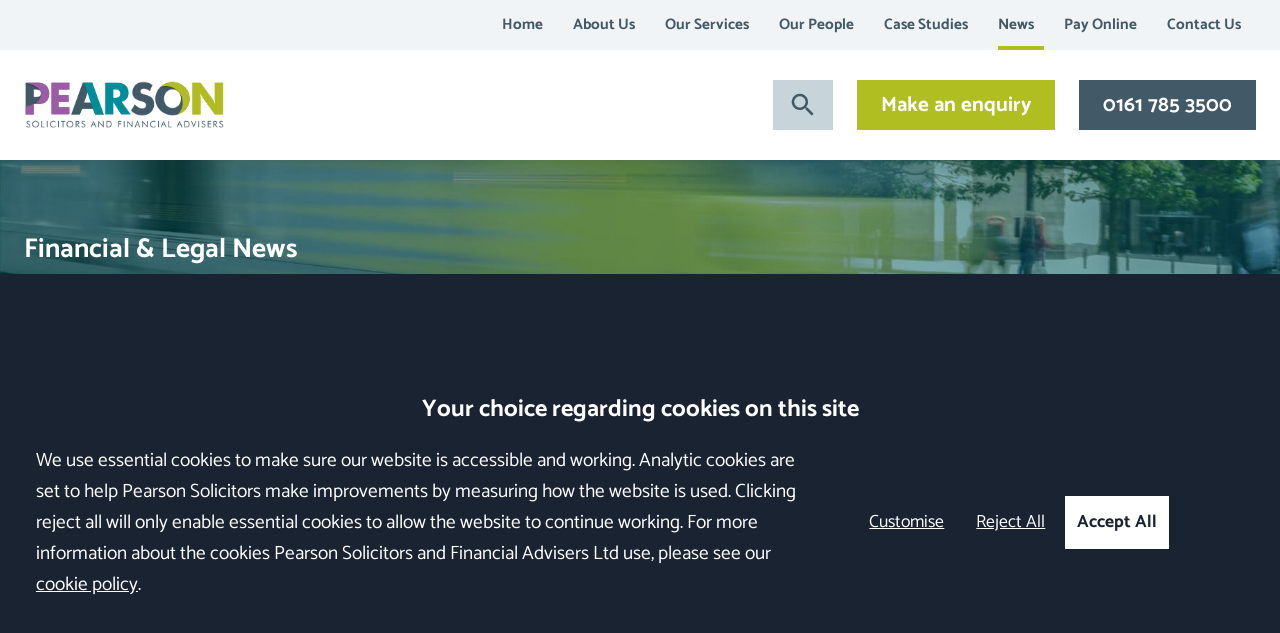

--- FILE ---
content_type: text/html; charset=UTF-8
request_url: https://www.pearsonlegal.co.uk/blog/news/tips-on-protecting-your-business-from-cyber-security-breaches/
body_size: 20425
content:
<!DOCTYPE html>
<html lang="en-GB">
<head>
	<meta charset="UTF-8" />
	<meta http-equiv="X-UA-Compatible" content="IE=edge">
	<meta name="format-detection" content="telephone=no" />
	<meta name="googlebot" content="NOODP">
	<meta name="viewport" content="width=device-width, initial-scale=1.0">
	<meta name="apple-touch-fullscreen" content="YES">
	<link rel="apple-touch-icon" href="https://www.pearsonlegal.co.uk/wp-content/themes/pearsonlegal/assets/images/mobile/apple-touch-icon.png">
    <link rel="shortcut icon" href="https://www.pearsonlegal.co.uk/wp-content/themes/pearsonlegal/assets/images/favicon.ico" />
	<!-- preload jquery -->
<link rel="preload" as="script" href="https://www.pearsonlegal.co.uk/wp-content/themes/pearsonlegal/assets/js/jquery.min.js">

<!-- font preloading -->
<link rel="preload" as="font" href="https://www.pearsonlegal.co.uk/wp-content/themes/pearsonlegal/assets/fonts/catamaran-400.woff2" type="font/woff2" crossorigin>
<link rel="preload" as="font" href="https://www.pearsonlegal.co.uk/wp-content/themes/pearsonlegal/assets/fonts/catamaran-700.woff2" type="font/woff2" crossorigin>

<!-- background image preloading -->
<link rel="preload" as="image" fetchpriority="high" href="https://www.pearsonlegal.co.uk/wp-content/uploads/iStock-1169376905.jpg">
	<meta name='robots' content='index, follow, max-image-preview:large, max-snippet:-1, max-video-preview:-1' />
	<style>img:is([sizes="auto" i], [sizes^="auto," i]) { contain-intrinsic-size: 3000px 1500px }</style>
	
	<!-- This site is optimized with the Yoast SEO plugin v26.5 - https://yoast.com/wordpress/plugins/seo/ -->
	<title>Tips on protecting your business from cyber security breaches - Pearson Solicitors</title>
	<link rel="canonical" href="https://www.pearsonlegal.co.uk/blog/news/tips-on-protecting-your-business-from-cyber-security-breaches/" />
	<meta property="og:locale" content="en_GB" />
	<meta property="og:type" content="article" />
	<meta property="og:title" content="Tips on protecting your business from cyber security breaches - Pearson Solicitors" />
	<meta property="og:description" content="Back in March 2015, the Government published a guide to cyber security for small businesses. It is worth a read&#8230; There are huge benefits in using information technology (IT) in..." />
	<meta property="og:url" content="https://www.pearsonlegal.co.uk/blog/news/tips-on-protecting-your-business-from-cyber-security-breaches/" />
	<meta property="og:site_name" content="Pearson Solicitors" />
	<meta property="article:publisher" content="https://www.facebook.com/PearsonSolicitors/" />
	<meta property="article:published_time" content="2017-02-01T00:00:00+00:00" />
	<meta property="article:modified_time" content="2022-09-16T21:06:34+00:00" />
	<meta name="author" content="flywheel@conscious.co.uk" />
	<meta name="twitter:card" content="summary_large_image" />
	<meta name="twitter:creator" content="@PearsonSFA" />
	<meta name="twitter:site" content="@PearsonSFA" />
	<meta name="twitter:label1" content="Written by" />
	<meta name="twitter:data1" content="flywheel@conscious.co.uk" />
	<meta name="twitter:label2" content="Est. reading time" />
	<meta name="twitter:data2" content="3 minutes" />
	<script type="application/ld+json" class="yoast-schema-graph">{"@context":"https://schema.org","@graph":[{"@type":"Article","@id":"https://www.pearsonlegal.co.uk/blog/news/tips-on-protecting-your-business-from-cyber-security-breaches/#article","isPartOf":{"@id":"https://www.pearsonlegal.co.uk/blog/news/tips-on-protecting-your-business-from-cyber-security-breaches/"},"author":{"name":"flywheel@conscious.co.uk","@id":"https://www.pearsonlegal.co.uk/#/schema/person/1e318d486bc83b8a079bc07bc5c67b4e"},"headline":"Tips on protecting your business from cyber security breaches","datePublished":"2017-02-01T00:00:00+00:00","dateModified":"2022-09-16T21:06:34+00:00","mainEntityOfPage":{"@id":"https://www.pearsonlegal.co.uk/blog/news/tips-on-protecting-your-business-from-cyber-security-breaches/"},"wordCount":579,"publisher":{"@id":"https://www.pearsonlegal.co.uk/#organization"},"articleSection":["News"],"inLanguage":"en-GB"},{"@type":"WebPage","@id":"https://www.pearsonlegal.co.uk/blog/news/tips-on-protecting-your-business-from-cyber-security-breaches/","url":"https://www.pearsonlegal.co.uk/blog/news/tips-on-protecting-your-business-from-cyber-security-breaches/","name":"Tips on protecting your business from cyber security breaches - Pearson Solicitors","isPartOf":{"@id":"https://www.pearsonlegal.co.uk/#website"},"datePublished":"2017-02-01T00:00:00+00:00","dateModified":"2022-09-16T21:06:34+00:00","breadcrumb":{"@id":"https://www.pearsonlegal.co.uk/blog/news/tips-on-protecting-your-business-from-cyber-security-breaches/#breadcrumb"},"inLanguage":"en-GB","potentialAction":[{"@type":"ReadAction","target":["https://www.pearsonlegal.co.uk/blog/news/tips-on-protecting-your-business-from-cyber-security-breaches/"]}]},{"@type":"BreadcrumbList","@id":"https://www.pearsonlegal.co.uk/blog/news/tips-on-protecting-your-business-from-cyber-security-breaches/#breadcrumb","itemListElement":[{"@type":"ListItem","position":1,"name":"Home","item":"https://www.pearsonlegal.co.uk/"},{"@type":"ListItem","position":2,"name":"Tips on protecting your business from cyber security breaches"}]},{"@type":"WebSite","@id":"https://www.pearsonlegal.co.uk/#website","url":"https://www.pearsonlegal.co.uk/","name":"Pearson Solicitors","description":"Legal and Financial Advice","publisher":{"@id":"https://www.pearsonlegal.co.uk/#organization"},"inLanguage":"en-GB"},{"@type":"Organization","@id":"https://www.pearsonlegal.co.uk/#organization","name":"Pearson Solicitors and Financial Advisers Ltd","url":"https://www.pearsonlegal.co.uk/","logo":{"@type":"ImageObject","inLanguage":"en-US","@id":"https://www.pearsonlegal.co.uk/#/schema/logo/image/","url":"https://www.pearsonlegal.co.uk/wp-content/uploads/pearson-solicitors-logo-500x500-1.jpg","contentUrl":"https://www.pearsonlegal.co.uk/wp-content/uploads/pearson-solicitors-logo-500x500-1.jpg","width":500,"height":500,"caption":"Pearson Solicitors and Financial Advisers Ltd"},"image":{"@id":"https://www.pearsonlegal.co.uk/#/schema/logo/image/"},"sameAs":["https://www.facebook.com/PearsonSolicitors/","https://x.com/PearsonSFA","https://www.instagram.com/pearsonsolicitors/","https://www.linkedin.com/company/pearsonsolicitors/","https://www.youtube.com/channel/UCvVYVSqTM6gRI3QrMF0F6lQ"]}]}</script>
	<!-- / Yoast SEO plugin. -->


		<style>
			.lazyload,
			.lazyloading {
				max-width: 100%;
			}
		</style>
		<link rel='stylesheet' id='dashicons-css' href='https://www.pearsonlegal.co.uk/wp-includes/css/dashicons.min.css' type='text/css' media='all' />
<link rel='stylesheet' id='thickbox-css' href='https://www.pearsonlegal.co.uk/wp-content/uploads/cache/css/autoptimize_single_37faeb50ef52da086e0f8c2c289e66d4.css' type='text/css' media='all' />
<style id='classic-theme-styles-inline-css' type='text/css'>
/*! This file is auto-generated */
.wp-block-button__link{color:#fff;background-color:#32373c;border-radius:9999px;box-shadow:none;text-decoration:none;padding:calc(.667em + 2px) calc(1.333em + 2px);font-size:1.125em}.wp-block-file__button{background:#32373c;color:#fff;text-decoration:none}
</style>
<link rel='stylesheet' id='contact-form-7-css' href='https://www.pearsonlegal.co.uk/wp-content/uploads/cache/css/autoptimize_single_3fd2afa98866679439097f4ab102fe0a.css' type='text/css' media='all' />
<link rel='stylesheet' id='search-filter-plugin-styles-css' href='https://www.pearsonlegal.co.uk/wp-content/plugins/search-filter-pro/public/assets/css/search-filter.min.css' type='text/css' media='all' />
<link rel='stylesheet' id='main-css-css' href='https://www.pearsonlegal.co.uk/wp-content/uploads/cache/css/autoptimize_single_e3045688da062aa5dc75e9c3d17d42c8.css' type='text/css' media='all' />
<script type="text/javascript" src="https://www.pearsonlegal.co.uk/wp-content/themes/pearsonlegal/assets/js/jquery.min.js" id="jquery-js"></script>
<script type="text/javascript" src="https://www.pearsonlegal.co.uk/wp-content/uploads/cache/js/autoptimize_single_306661a81a6d67fe2b657d6f79e5de4a.js" id="main-js-js"></script>
<script type="text/javascript" src="https://www.pearsonlegal.co.uk/wp-content/themes/conscious-master/assets/js/cookies.min.js" id="cookies-core-js-js"></script>
<link rel="https://api.w.org/" href="https://www.pearsonlegal.co.uk/wp-json/" /><link rel="alternate" title="JSON" type="application/json" href="https://www.pearsonlegal.co.uk/wp-json/wp/v2/posts/3120" /><link rel="alternate" title="oEmbed (JSON)" type="application/json+oembed" href="https://www.pearsonlegal.co.uk/wp-json/oembed/1.0/embed?url=https%3A%2F%2Fwww.pearsonlegal.co.uk%2Fblog%2Fnews%2Ftips-on-protecting-your-business-from-cyber-security-breaches%2F" />
<link rel="alternate" title="oEmbed (XML)" type="text/xml+oembed" href="https://www.pearsonlegal.co.uk/wp-json/oembed/1.0/embed?url=https%3A%2F%2Fwww.pearsonlegal.co.uk%2Fblog%2Fnews%2Ftips-on-protecting-your-business-from-cyber-security-breaches%2F&#038;format=xml" />
		<script>
			document.documentElement.className = document.documentElement.className.replace('no-js', 'js');
		</script>
				<style>
			.no-js img.lazyload {
				display: none;
			}

			figure.wp-block-image img.lazyloading {
				min-width: 150px;
			}

			.lazyload,
			.lazyloading {
				--smush-placeholder-width: 100px;
				--smush-placeholder-aspect-ratio: 1/1;
				width: var(--smush-image-width, var(--smush-placeholder-width)) !important;
				aspect-ratio: var(--smush-image-aspect-ratio, var(--smush-placeholder-aspect-ratio)) !important;
			}

						.lazyload, .lazyloading {
				opacity: 0;
			}

			.lazyloaded {
				opacity: 1;
				transition: opacity 400ms;
				transition-delay: 0ms;
			}

					</style>
		<link rel="alternate" type="application/rss+xml" title="Latest news from Pearson Solicitors" href="https://www.pearsonlegal.co.uk/feed/" />	<link rel="stylesheet" type="text/css" media="print" href="https://www.pearsonlegal.co.uk/wp-content/themes/pearsonlegal/assets/css/print.min.css">
	<script src="https://www.pearsonlegal.co.uk/wp-content/themes/pearsonlegal/assets/js/svg4everybody.min.js"></script>
	<!-- TO BUNDLE -->
	<script>
		var LEGACY_SUPPORT = LEGACY_SUPPORT || undefined;
		svg4everybody();
	</script>
   
	<script>
        function addGTM() {
            if ( _CMSTrackingEnabled('GA') )
            {
                (function(w,d,s,l,i){w[l]=w[l]||[];w[l].push({'gtm.start':
                new Date().getTime(),event:'gtm.js'});var f=d.getElementsByTagName(s)[0],
                j=d.createElement(s),dl=l!='dataLayer'?'&l='+l:'';j.async=true;j.src=
                'https://www.googletagmanager.com/gtm.js?id='+i+dl;f.parentNode.insertBefore(j,f);
                })(window,document,'script','dataLayer',"GTM-53ZT9BF");
            }
        }
	</script>
</head>
<body class="wp-singular post-template-default single single-post postid-3120 single-format-standard wp-theme-conscious-master wp-child-theme-pearsonlegal  type-post section-tips-on-protecting-your-business-from-cyber-security-breaches" id="tips-on-protecting-your-business-from-cyber-security-breaches">

	
	<div class="wrapper" id="wrapper">

		<header class="header" id="header">
    

    <div class="search-container">
	<form action="/search/" method="get" name="search-form" class="search-form">
		<label class="search-label" for="site-s">How can we help you?</label>
		<div class="search-bar">
			<input class="search-input"
                id="site-s"
                name="_sf_s"
                title="Search the site"
                placeholder="Search..."
                type="search" />
			<label class="search-button has-icon">
				<input class="search-submit sr-only" type="submit">
				<span class="hidden icon-link">Search</span>
				<svg class="icon icon-search">
					<use xmlns:xlink="http://www.w3.org/1999/xlink" xlink:href="https://www.pearsonlegal.co.uk/wp-content/themes/pearsonlegal/assets/images/icons/icon-library.svg#icon-search">
					</use>
				</svg>            </label>
		</div>
	</form>
</div>

    <nav id="nav" class="nav">
        <div class="inner">
            <ul class="menu"><li class="item item-home"><a href="/" class="link level-1">Home</a></li>
<li class="item item-116 has-sub-menu"><a href="https://www.pearsonlegal.co.uk/about/" class="link level-1">About Us</a>
<ul class="sub-menu">
	<li class="item item-864"><a href="https://www.pearsonlegal.co.uk/about/mission-statement/" class="link level-2">Mission Statement</a></li>
	<li class="item item-862"><a href="https://www.pearsonlegal.co.uk/about/recruitment/" class="link level-2">Join Us</a></li>
	<li class="item item-861"><a href="https://www.pearsonlegal.co.uk/about/testimonials/" class="link level-2">Testimonials</a></li>
	<li class="item item-860"><a href="https://www.pearsonlegal.co.uk/about/our-social-responsibility/" class="link level-2">Our Social Responsibility</a></li>
	<li class="item item-859"><a href="https://www.pearsonlegal.co.uk/about/events/" class="link level-2">Events</a></li>
	<li class="item item-24161"><a href="https://www.pearsonlegal.co.uk/about/diversity/" class="link level-2">Diversity Report</a></li>
</ul>
</li>
<li class="item item-349"><a href="https://www.pearsonlegal.co.uk/services/" class="link level-1">Our Services</a></li>
<li class="hidden item item-117 has-sub-menu"><a href="https://www.pearsonlegal.co.uk/individuals/" class="link level-1">Advice For You</a>
<ul class="sub-menu">
	<li class="item item-14857"><a href="https://www.pearsonlegal.co.uk/individuals/care-home-claims-solicitors/" class="link level-2">Care Home Claims Solicitors</a></li>
	<li class="item item-325"><a href="https://www.pearsonlegal.co.uk/individuals/child-care/" class="link level-2">Child Care</a></li>
	<li class="item item-319"><a href="https://www.pearsonlegal.co.uk/individuals/civil-litigation-solicitors/" class="link level-2">Civil Litigation</a></li>
	<li class="item item-320"><a href="https://www.pearsonlegal.co.uk/individuals/conveyancing-solicitors/" class="link level-2">Conveyancing Solicitors</a></li>
	<li class="item item-324"><a href="https://www.pearsonlegal.co.uk/individuals/family-solicitors/" class="link level-2">Divorce and Family Law</a></li>
	<li class="item item-317"><a href="https://www.pearsonlegal.co.uk/individuals/employment-law-solicitors/" class="link level-2">Employee Law</a></li>
	<li class="item item-323"><a href="https://www.pearsonlegal.co.uk/individuals/inheritance-will-disputes/" class="link level-2">Inheritance &#038; Will Disputes</a></li>
	<li class="item item-321"><a href="https://www.pearsonlegal.co.uk/individuals/clinical-negligence-solicitors/" class="link level-2">Medical Negligence</a></li>
	<li class="item item-322"><a href="https://www.pearsonlegal.co.uk/individuals/personal-injury-solicitors/" class="link level-2">Personal Injury</a></li>
	<li class="item item-318"><a href="https://www.pearsonlegal.co.uk/individuals/wills-trusts-tax-probate/" class="link level-2">Wills, Trusts, Tax &#038; Probate</a></li>
</ul>
</li>
<li class="hidden item item-301 has-sub-menu"><a href="https://www.pearsonlegal.co.uk/business/" class="link level-1">Advice For Business</a>
<ul class="sub-menu">
	<li class="item item-626"><a href="https://www.pearsonlegal.co.uk/business/debt-recovery/" class="link level-2">Commercial Debt Recovery</a></li>
	<li class="item item-624"><a href="https://www.pearsonlegal.co.uk/business/commercial-litigation-solicitors/" class="link level-2">Commercial Litigation</a></li>
	<li class="item item-6505"><a href="https://www.pearsonlegal.co.uk/business/commercial-property-solicitors/" class="link level-2">Commercial Property</a></li>
	<li class="item item-625"><a href="https://www.pearsonlegal.co.uk/business/corporate-commercial-solicitors/" class="link level-2">Corporate Commercial</a></li>
	<li class="item item-6503"><a href="https://www.pearsonlegal.co.uk/business/employment-law-business/" class="link level-2">Employment Law</a></li>
</ul>
</li>
<li class="hidden item item-300 has-sub-menu"><a href="https://www.pearsonlegal.co.uk/financial-services/" class="link level-1">Financial Advice</a>
<ul class="sub-menu">
	<li class="item item-782"><a href="https://www.pearsonlegal.co.uk/financial-services/personal-financial-review/" class="link level-2">FREE Personal Financial Review</a></li>
	<li class="item item-779"><a href="https://www.pearsonlegal.co.uk/financial-services/investments-savings/" class="link level-2">Investments &#038; Savings</a></li>
	<li class="item item-783"><a href="https://www.pearsonlegal.co.uk/financial-services/pensions/" class="link level-2">Pensions</a></li>
	<li class="item item-786"><a href="https://www.pearsonlegal.co.uk/financial-services/residential-care-calculator/" class="link level-2">Paying For Care Calculator</a></li>
	<li class="item item-781"><a href="https://www.pearsonlegal.co.uk/financial-services/personal-finance-portal/" class="link level-2">Personal Finance Portal</a></li>
	<li class="item item-780"><a href="https://www.pearsonlegal.co.uk/financial-services/retirement/" class="link level-2">Plan For Your Retirement</a></li>
	<li class="item item-785"><a href="https://www.pearsonlegal.co.uk/financial-services/income-protection/" class="link level-2">Protect Your Income</a></li>
	<li class="item item-784"><a href="https://www.pearsonlegal.co.uk/financial-services/tax-planning/" class="link level-2">Tax Planning</a></li>
</ul>
</li>
<li class="item item-118"><a href="https://www.pearsonlegal.co.uk/people/" class="link level-1">Our People</a></li>
<li class="item item-14859"><a href="https://www.pearsonlegal.co.uk/blog/case-study/" class="link level-1">Case Studies</a></li>
<li class="current_page_parent item item-78"><a href="https://www.pearsonlegal.co.uk/blog/" class="link level-1">News</a></li>
<li class="item item-2081"><a href="https://www.pearsonlegal.co.uk/pay-online/" class="link level-1">Pay Online</a></li>
<li class="item item-119 has-sub-menu"><a href="https://www.pearsonlegal.co.uk/contact/" class="link level-1">Contact Us</a>
<ul class="sub-menu">
	<li class="item item-1064"><a href="https://www.pearsonlegal.co.uk/contact/solicitors-in-failsworth/" class="link level-2">Failsworth Office</a></li>
	<li class="item item-1061"><a href="https://www.pearsonlegal.co.uk/contact/solicitors-oldham/" class="link level-2">Oldham Office</a></li>
	<li class="item item-153"><a href="https://www.pearsonlegal.co.uk/contact/solicitors-in-north-manchester/" class="link level-2">North Manchester Office</a></li>
	<li class="item item-31266"><a href="https://www.pearsonlegal.co.uk/contact/solicitors-in-rochdale/" class="link level-2">Rochdale Office</a></li>
	<li class="item item-50187"><a href="https://www.pearsonlegal.co.uk/contact/solicitors-in-uppermill/" class="link level-2">Uppermill Office</a></li>
	<li class="item item-1065"><a href="https://www.pearsonlegal.co.uk/contact/make-an-enquiry/" class="link level-2">Get in touch</a></li>
	<li class="item item-1073"><a href="https://www.pearsonlegal.co.uk/contact/feedback/" class="link level-2">Client Feedback Questionnaire</a></li>
</ul>
</li>
</ul>        </div>
    </nav>


<div class="header-inner">
    <div class="inner">
        <a class="company-logo-link" href="https://www.pearsonlegal.co.uk/" title="Go to the Pearson Solicitors homepage">
	<img width="250" height="58" class="company-logo lazyload" data-src="https://www.pearsonlegal.co.uk/wp-content/themes/pearsonlegal/assets/images/logos/logo.png" alt="Pearson Solicitors Logo" src="[data-uri]" style="--smush-placeholder-width: 250px; --smush-placeholder-aspect-ratio: 250/58;" />
</a>
        
<ul class="calls-to-action">

			<li>

<ul class="search-trigger-area">

	<li class="search-trigger-wrapper action has-icon">
		<a data-behaviour="search" class="search-trigger icon-link">
			<span class="hidden">Search</span>
		</a>
		<svg class="icon icon-search">
					<use xmlns:xlink="http://www.w3.org/1999/xlink" xlink:href="https://www.pearsonlegal.co.uk/wp-content/themes/pearsonlegal/assets/images/icons/icon-library.svg#icon-search">
					</use>
				</svg>		<svg class="icon icon-close">
					<use xmlns:xlink="http://www.w3.org/1999/xlink" xlink:href="https://www.pearsonlegal.co.uk/wp-content/themes/pearsonlegal/assets/images/icons/icon-library.svg#icon-close">
					</use>
				</svg>	</li>

</ul>
</li>
	
	<li class="action enquiry">
		<a class="link" href="/contact/make-an-enquiry/">Make an enquiry</a>
	</li>

	<li class="action telephone">
		<a class="link" href="tel:01617853500">0161 785 3500</a>
	</li>

</ul>
    </div>
</div>
</header>

		<div class="hero" id="hero">
    <img class="preload-image" src="https://www.pearsonlegal.co.uk/wp-content/uploads/iStock-1169376905.jpg" alt="Tips on protecting your business from cyber security breaches banner" style="display:none;">
<div class="hero-inner lazyload" style="background-image:inherit;" data-bg-image="url(&#039;https://www.pearsonlegal.co.uk/wp-content/uploads/iStock-1169376905.jpg&#039;)">
    <div class="inner">
        <p class="h1 section-title">Financial &#038; Legal News</p>
        <!-- TrustBox widget - Micro TrustScore -->

<div class="trustpilot-widget" data-locale="en-GB" data-template-id="5419b637fa0340045cd0c936" data-businessunit-id="5be060456aa47000012a1458" data-style-height="20px" data-style-width="100%" data-theme="dark" data-tags="SelectedReview" style="height: 20px;">

    <a style="visibility: hidden;" href="https://uk.trustpilot.com/review/pearsonlegal.co.uk" target="_blank" rel="noopener">Trustpilot</a>

</div>

<!-- End TrustBox widget -->    </div>
</div>

<div class="breadcrumbs-container">

    <div class="slanted"></div>

    <div class="breadcrumbs" id="breadcrumbs">
        <div class="inner">
            <div class="crumbtrails"><a href="https://www.pearsonlegal.co.uk">Home</a> <span class="delimiter">&#47;</span> <a href="https://www.pearsonlegal.co.uk/blog/">Financial &#038; Legal News</a> <span class="delimiter">&#47;</span> <a href="https://www.pearsonlegal.co.uk/blog/news/">News</a> <span class="delimiter">&#47;</span> Tips on protecting your business from cyber security breaches</div>        </div>
    </div>
</div>
</div>

		<main class="main inner" id="main">

	<article class="column centre" id="container-centre">
		
<h1 class="article-title">Tips on protecting your business from cyber security breaches</h1>


<ul class="author-meta block">
    <li>
        <span class="meta-label">Posted on </span><time datetime="2017-02-01T00:00:00+00:00">February 1, 2017</time>
    </li>
</ul>



<div class="content blog-post">
    <p>Back in March 2015, the Government published a guide to cyber security for small businesses. It is worth a read...</p>
<p>There are huge benefits in using information technology (IT) in your business – but there are also huge risks. Most businesses rely on their computer software and hardware to varying degrees: for example, to research products, to store personal information about employees and clients, to keep purchasing, ordering and accounting records or to engage with clients and contacts through social media.</p>
<p>Using IT without any security safeguards can put your business at risk from thieves who want to steal your business information and money or simply disrupt your business. The consequences of an IT security breach can be far reaching for your business and could, for example, cause:</p>
<ul>
<li>direct financial loss such as money being taken from your business bank account;</li>
<li>disruption which could lead to other losses such as an inability to trade because your IT systems are out of action;</li>
<li>damage to your reputation say, for example, the disruption affects your social media output;</li>
<li>the loss or compromise of personal data which in itself could lead to fines; and</li>
<li>damaged business relationships.</li>
</ul>
<h2>What can you do to protect your business?</h2>
<p>The Government explains in its guide that security measures need not be complicated. Introducing a few simple procedures into your business practice can make all the difference. Here are a few examples from the guide – you can read the full guidance here. <a href="https://www.gov.uk/government/uploads/system/uploads/attachment_data/file/412017/BIS-15-147-small-businesses-cyber-guide-March-2015.pdf" target="_blank" rel="noopener">www.gov.uk/government/uploads/system/uploads/attachment_data/file/412017/BIS-15-147-small-businesses-cyber-guide-March-2015.pdf</a></p>
<h3>Include security measures in your day-to-day safe practice</h3>
<ul>
<li>Download software updates.</li>
<li>Use strong passwords and change them regularly.</li>
<li>Train your employees to recognise suspicious emails – and delete them. Do not click on any links within such emails.</li>
<li>Take advantage of free government training www.nationalarchives.gov.uk/sme/.</li>
<li>Provide training on <a href="/business/employment-law-business/workplace-policies/tips-for-using-social-media/">social media usage to your employees</a>.</li>
<li>Use anti-virus software.</li>
<li>Check that third parties you deal with during the course of your business have security measures in place too.</li>
<li>Ensure employees look after and store carefully hardware on which important/sensitive information is stored. (For example, don’t leave mobile phones and laptops unsecured.)</li>
</ul>
<h3>Set up a system to manage your risks</h3>
<ul>
<li>Make sure you know and understand the specific risks to your business. These can be external threats (like online attacks from thieves or business competitors) or internal – such as careless employees revealing confidential information or ex-employees stealing or misusing your business information.</li>
<li>Show your clients and customers that you are serious about protecting your business, client confidentiality and personal information. Visit <a href="https://www.cyberaware.gov.uk/cyberessentials/" target="_blank" rel="noopener">www.cyberaware.gov.uk/cyberessentials/</a>, complete the questionnaire and work towards achieving the Cyber Essentials badge.</li>
<li>You can also download the Government’s free documents here: <a href="https://www.cyberaware.gov.uk/cyberessentials/docs.html" target="_blank" rel="noopener">www.cyberaware.gov.uk/cyberessentials/docs.html</a></li>
</ul>
<h3>Protect your business from cyber threats online</h3>
<ul>
<li>Review your business risks. What legal and other requirements is your business subject to?</li>
<li>Identify the weaknesses in your security systems. Plan for how to protect your business, its interests, assets and information on an ongoing basis.</li>
<li>Put security systems into place, train your staff on them and create a “disaster” plan to deal with cyber security attacks.</li>
<li>Make sure all your staff know what to do in the event of a cyber security or “data” breach.</li>
<li>Review your anti cyber security systems and “disaster plan” regularly.</li>
</ul>
<p>&nbsp;</p>
<h3>Contact</h3>
<p>For more information, <a href="/contact/make-an-enquiry/" data-trigger="popup">Make an enquiry</a>make an enquiry or contact <a href="/people/keith-kennedy/" target="_blank" rel="noopener">Keith Kennedy</a>.</p>

    <a href="/contact/sign-up-newsletter/" class="hidden mailchimp-signup" data-trigger="popup">Subscribe to our newsletter</a>

    
<p class="disclaimer">Please note that the information and opinions contained in this article are not intended to be comprehensive, nor to provide legal advice. No responsibility for its accuracy or correctness is assumed by Pearson Solicitors and Financial Advisers Ltd or any of its members or employees. Professional legal advice should be obtained before taking, or refraining from taking, any action as a result of this article.</p>

    <p class="disclaimer disclaimer-conditional">This blog was posted some time ago and its contents may now be out of date. For the latest legal position relating to these issues, get in touch with the author - or make an enquiry now.</p>

</div>
	</article>

	<div class="column right" id="container-right">
		






	<div class="staff-card news-author block">

		<p class="article-by">Written by <a href="https://www.pearsonlegal.co.uk/people/keith-kennedy/">Keith Kennedy</a></p>

		<div class="staff-image">
			<img data-src="https://www.pearsonlegal.co.uk/wp-content/uploads/keith-kennedy-1.jpg" alt="Author" src="[data-uri]" class="lazyload" />		</div>

		<ul class="staff-attributes">
		<li class="staff-details">
			<ul>
				<li class="name h4">
					<a href="https://www.pearsonlegal.co.uk/people/keith-kennedy/">Keith Kennedy</a>
				</li>
				<li class="jobtitle">
					Partner & Head of Corporate and Commercial				</li>
			</ul>
		</li>
		<li class="staff-phone">

			<ul>
				<li class="phone"><a href="tel:01617853500">0161 785 3500</a></li>
			</ul>
		</li>
		<li class="staff-contact">
			<ul>
				<li class="email"><a href="mailto:keith.kennedy@pearsonlegal.co.uk?subject=Enquiry%20from%20website">Send an email</a></li>
				<li class="profile"><a href="https://www.pearsonlegal.co.uk/people/keith-kennedy/">View Profile</a></li>
			</ul>
		</li>
	</ul>


	</div>

<div class="component-block-form-container">
			
    <div class="component-block-form">
        
<div class="wpcf7 no-js" id="wpcf7-f83-o1" lang="en-GB" dir="ltr" data-wpcf7-id="83">
<div class="screen-reader-response"><p role="status" aria-live="polite" aria-atomic="true"></p> <ul></ul></div>
<form action="/blog/news/tips-on-protecting-your-business-from-cyber-security-breaches/#wpcf7-f83-o1" method="post" class="wpcf7-form init" aria-label="Contact form" novalidate="novalidate" data-status="init">
<div style="display: none;">
<input type="hidden" name="_wpcf7" value="83" />
<input type="hidden" name="_wpcf7_version" value="6.0.6" />
<input type="hidden" name="_wpcf7_locale" value="en_GB" />
<input type="hidden" name="_wpcf7_unit_tag" value="wpcf7-f83-o1" />
<input type="hidden" name="_wpcf7_container_post" value="0" />
<input type="hidden" name="_wpcf7_posted_data_hash" value="" />
<input type="hidden" name="_wpcf7_recaptcha_response" value="" />
</div>
<div class="hidden">
	<p><input type="hidden" name="referrer" /><br />
<input type="hidden" name="channel" />
	</p>
</div>
<div>
	<p><a class="close-form" href="#/" id="close-form"><span>Close</span></a>
	</p>
</div>
<p class="title h3">How can we help?
</p>
<p class="form-intro">Please fill in the form and we’ll get back to you as soon as we can.
</p>
<fieldset class="fieldset">
	<div class="row required">
		<p><label for="your-name">Your Name</label><br />
<span class="wpcf7-form-control-wrap" data-name="your-name"><input size="40" maxlength="400" class="wpcf7-form-control wpcf7-text wpcf7-validates-as-required your-name input" id="your-name" aria-required="true" aria-invalid="false" placeholder="Name" value="" type="text" name="your-name" /></span>
		</p>
	</div>
	<div class="row required">
		<p><label for="your-email">Your Email</label><br />
<span class="wpcf7-form-control-wrap" data-name="your-email"><input size="40" maxlength="400" class="wpcf7-form-control wpcf7-email wpcf7-validates-as-required wpcf7-text wpcf7-validates-as-email email input" id="your-email" aria-required="true" aria-invalid="false" placeholder="Email" value="" type="email" name="your-email" /></span>
		</p>
	</div>
	<div class="row required">
		<p><label for="your-phone">Telephone Number</label><br />
<span class="wpcf7-form-control-wrap" data-name="your-phone"><input size="40" maxlength="400" class="wpcf7-form-control wpcf7-tel wpcf7-validates-as-required wpcf7-text wpcf7-validates-as-tel phone input" id="your-phone" aria-required="true" aria-invalid="false" placeholder="Phone" value="" type="tel" name="your-phone" /></span>
		</p>
	</div>
	<div class="form-reveal-wrapper">
		<div class="form-reveal">
			<div class="row required">
				<p><label for="your-message">Your Message</label><br />
<span class="wpcf7-form-control-wrap" data-name="your-message"><textarea cols="40" rows="10" maxlength="2000" class="wpcf7-form-control wpcf7-textarea wpcf7-validates-as-required enquiry textarea" id="your-message" aria-required="true" aria-invalid="false" placeholder="Your message" name="your-message"></textarea></span>
				</p>
			</div>
		</div>
		<div class="row row-submit">
			<p><input class="wpcf7-form-control wpcf7-submit has-spinner submit" type="submit" value="Submit" />
			</p>
		</div>
	</div>
</fieldset><div class="wpcf7-response-output" aria-hidden="true"></div>
</form>
</div>
    </div>

</div>


<div class="block related-service-area">

	<p class="h3">Related Service Areas</p>

	<div class="related-service-content">

		<ul>
			
				<li><a class="item-link" href="https://www.pearsonlegal.co.uk/business/corporate-commercial-solicitors/">Corporate Commercial</a></li>
			
		</ul>

	</div>

</div>

	</div>



		</main>

		<div class="footer-wrapper" id="footer-wrapper">

			<div class="pre-footer" id="pre-footer">
    
    <div class="block panel-trust-pilot">
    <div class="inner">
    <p class="enable-tp-cookies-notice">This element requires third party cookies to be enabled. <a data-trigger="cookies" href="#">Change your settings.</a></p>

    <!-- TrustBox widget - Carousel -->

    <div class="trustpilot-widget" data-businessunit-id="5be060456aa47000012a1458" data-locale="en-GB" data-review-languages="en" data-style-height="225px" data-style-width="100%" data-tags="SelectedReview" data-template-id="54ad5defc6454f065c28af8b" data-text-color="#394A59" data-theme="light" style="margin-top:40px;"><a href="https://uk.trustpilot.com/review/pearsonlegal.co.uk" rel="noopener" target="_blank">Trustpilot</a></div>

    <!-- End TrustBox widget -->
    </div>
</div>
    

<div class="component-news-panel panel">

	<div class="inner">

		<p class="panel-title h1">The latest from Pearson</p>

		<div class="news-list">

							
<article class="card news block-theme-general">

    <a href="https://www.pearsonlegal.co.uk/blog/news/making-christmas-work-for-the-children-after-a-separation-or-divorce/">

        
        <div class="card-image" data-image="https://www.pearsonlegal.co.uk/wp-content/uploads/making-christmas-work-for-the-children-after-a-separation-and-divorce-art.jpg"></div>

        <div class="card-content">

            <div class="list-header">
                <p class="h3">
                    Making Christmas work for the children after a separation or divorce                </p>
            </div>

            <ul class="author-meta">

                <li>
                    
                        <div class="author-image-container">
                            <img data-src="https://www.pearsonlegal.co.uk/wp-content/uploads/lucinda-mcwatt.jpg" alt="Lucinda McWatt " src="[data-uri]" class="lazyload" />
                        </div>

                    
                    <div class="author-meta-content">
                        <p><span class="meta-label">By </span>Lucinda McWatt</p>                        <p><time datetime="2025-12-02T14:27:35+00:00">December 2, 2025</time></p>
                    </div>

                </li>
            </ul>


        </div>

    </a>

</article>
							
<article class="card case-study block-theme-individuals">

    <a href="https://www.pearsonlegal.co.uk/blog/case-study/food-poisoning-claim-against-a-supermarket/">

        
        <div class="card-image" data-image="https://www.pearsonlegal.co.uk/wp-content/uploads/food-poisoning-claim-against-a-supermarket-art.jpg"></div>

        <div class="card-content">

            <div class="list-header">
                <p class="h3">
                    Food poisoning claim against a supermarket                </p>
            </div>

            <ul class="author-meta">

                <li>
                    
                        <div class="author-image-container">
                            <img data-src="https://www.pearsonlegal.co.uk/wp-content/uploads/michael-talbot.jpg" alt="Michael Talbot " src="[data-uri]" class="lazyload" />
                        </div>

                    
                    <div class="author-meta-content">
                        <p><span class="meta-label">By </span>Michael Talbot</p>                        <p><time datetime="2025-11-19T10:18:23+00:00">November 19, 2025</time></p>
                    </div>

                </li>
            </ul>


        </div>

    </a>

</article>
							
<article class="card news block-theme-business">

    <a href="https://www.pearsonlegal.co.uk/blog/news/how-to-negotiate-a-commercial-lease-as-a-small-business/">

        
        <div class="card-image" data-image="https://www.pearsonlegal.co.uk/wp-content/uploads/how-to-negotiate-a-commercial-lease-as-a-small-business-art.jpg"></div>

        <div class="card-content">

            <div class="list-header">
                <p class="h3">
                    How to negotiate a commercial lease as a small business                </p>
            </div>

            <ul class="author-meta">

                <li>
                    
                        <div class="author-image-container">
                            <img data-src="https://www.pearsonlegal.co.uk/wp-content/uploads/paul-mcgladdery.jpg" alt="Paul McGladdery " src="[data-uri]" class="lazyload" />
                        </div>

                    
                    <div class="author-meta-content">
                        <p><span class="meta-label">By </span>Paul McGladdery</p>                        <p><time datetime="2025-11-14T12:10:43+00:00">November 14, 2025</time></p>
                    </div>

                </li>
            </ul>


        </div>

    </a>

</article>
			
		</div>

        <ul class="panel-buttons">
            <li>
                <a class="button" href="/blog/">Read all Blogs</a>
            </li>
            <li>
                <a class="button" href="/contact/sign-up-newsletter/">Sign up to our Newsletter</a>
            </li>
        </ul>

	</div>

</div>


    



	<div class="component-testimonials panel">

		<div class="slanted"></div>

		<div class="inner">

			<ul class="testimonials">

				
					
					<li>

						<blockquote>
							<svg width="68px" height="50px" viewBox="0 0 68 50" version="1.1" xmlns="http://www.w3.org/2000/svg" xmlns:xlink="http://www.w3.org/1999/xlink" fill="#B7BF10">
								<path d="M5.75852712,47.6496124 C5.33960416,48.4874583 5.75916747,49.1666667 6.69171237,49.1666667 L19.5,49.1666667 L29.1666667,29.8333333 L29.1666667,2.53914779 C29.1666667,1.59705248 28.4058933,0.833333333 27.4608522,0.833333333 L1.87248113,0.833333333 C0.930385815,0.833333333 0.166666667,1.59410667 0.166666667,2.53914779 L0.166666667,28.1275189 C0.166666667,29.0696142 0.925834137,29.8333333 1.85837904,29.8333333 L14.6666667,29.8333333 L5.75852712,47.6496124 Z M44.4251938,47.6496124 C44.0062708,48.4874583 44.4258341,49.1666667 45.358379,49.1666667 L58.1666667,49.1666667 L67.8333333,29.8333333 L67.8333333,2.53914779 C67.8333333,1.59705248 67.07256,0.833333333 66.1275189,0.833333333 L40.5391478,0.833333333 C39.5970525,0.833333333 38.8333333,1.59410667 38.8333333,2.53914779 L38.8333333,28.1275189 C38.8333333,29.0696142 39.5925008,29.8333333 40.5250457,29.8333333 L53.3333333,29.8333333 L44.4251938,47.6496124 Z"></path>
							</svg>
							<p>I am very pleased with how I was treated right from the start and impressed with all departments I dealt with.</p>
															<cite>Shauna Preston, Leicester</cite>
													</blockquote>



					</li>

				
					
					<li>

						<blockquote>
							<svg width="68px" height="50px" viewBox="0 0 68 50" version="1.1" xmlns="http://www.w3.org/2000/svg" xmlns:xlink="http://www.w3.org/1999/xlink" fill="#B7BF10">
								<path d="M5.75852712,47.6496124 C5.33960416,48.4874583 5.75916747,49.1666667 6.69171237,49.1666667 L19.5,49.1666667 L29.1666667,29.8333333 L29.1666667,2.53914779 C29.1666667,1.59705248 28.4058933,0.833333333 27.4608522,0.833333333 L1.87248113,0.833333333 C0.930385815,0.833333333 0.166666667,1.59410667 0.166666667,2.53914779 L0.166666667,28.1275189 C0.166666667,29.0696142 0.925834137,29.8333333 1.85837904,29.8333333 L14.6666667,29.8333333 L5.75852712,47.6496124 Z M44.4251938,47.6496124 C44.0062708,48.4874583 44.4258341,49.1666667 45.358379,49.1666667 L58.1666667,49.1666667 L67.8333333,29.8333333 L67.8333333,2.53914779 C67.8333333,1.59705248 67.07256,0.833333333 66.1275189,0.833333333 L40.5391478,0.833333333 C39.5970525,0.833333333 38.8333333,1.59410667 38.8333333,2.53914779 L38.8333333,28.1275189 C38.8333333,29.0696142 39.5925008,29.8333333 40.5250457,29.8333333 L53.3333333,29.8333333 L44.4251938,47.6496124 Z"></path>
							</svg>
							<p>I have used Pearson Solicitors on a number of times and they are very professional.</p>
															<cite>Steve Ward, Oldham</cite>
													</blockquote>



					</li>

				
					
					<li>

						<blockquote>
							<svg width="68px" height="50px" viewBox="0 0 68 50" version="1.1" xmlns="http://www.w3.org/2000/svg" xmlns:xlink="http://www.w3.org/1999/xlink" fill="#B7BF10">
								<path d="M5.75852712,47.6496124 C5.33960416,48.4874583 5.75916747,49.1666667 6.69171237,49.1666667 L19.5,49.1666667 L29.1666667,29.8333333 L29.1666667,2.53914779 C29.1666667,1.59705248 28.4058933,0.833333333 27.4608522,0.833333333 L1.87248113,0.833333333 C0.930385815,0.833333333 0.166666667,1.59410667 0.166666667,2.53914779 L0.166666667,28.1275189 C0.166666667,29.0696142 0.925834137,29.8333333 1.85837904,29.8333333 L14.6666667,29.8333333 L5.75852712,47.6496124 Z M44.4251938,47.6496124 C44.0062708,48.4874583 44.4258341,49.1666667 45.358379,49.1666667 L58.1666667,49.1666667 L67.8333333,29.8333333 L67.8333333,2.53914779 C67.8333333,1.59705248 67.07256,0.833333333 66.1275189,0.833333333 L40.5391478,0.833333333 C39.5970525,0.833333333 38.8333333,1.59410667 38.8333333,2.53914779 L38.8333333,28.1275189 C38.8333333,29.0696142 39.5925008,29.8333333 40.5250457,29.8333333 L53.3333333,29.8333333 L44.4251938,47.6496124 Z"></path>
							</svg>
							<p>An excellent service, you always kept me well informed and never gave up fighting for my case, you were someone to listen, give me practical advice and unwavering support.</p>
															<cite>V Young, Chadderton</cite>
													</blockquote>



					</li>

				
					
					<li>

						<blockquote>
							<svg width="68px" height="50px" viewBox="0 0 68 50" version="1.1" xmlns="http://www.w3.org/2000/svg" xmlns:xlink="http://www.w3.org/1999/xlink" fill="#B7BF10">
								<path d="M5.75852712,47.6496124 C5.33960416,48.4874583 5.75916747,49.1666667 6.69171237,49.1666667 L19.5,49.1666667 L29.1666667,29.8333333 L29.1666667,2.53914779 C29.1666667,1.59705248 28.4058933,0.833333333 27.4608522,0.833333333 L1.87248113,0.833333333 C0.930385815,0.833333333 0.166666667,1.59410667 0.166666667,2.53914779 L0.166666667,28.1275189 C0.166666667,29.0696142 0.925834137,29.8333333 1.85837904,29.8333333 L14.6666667,29.8333333 L5.75852712,47.6496124 Z M44.4251938,47.6496124 C44.0062708,48.4874583 44.4258341,49.1666667 45.358379,49.1666667 L58.1666667,49.1666667 L67.8333333,29.8333333 L67.8333333,2.53914779 C67.8333333,1.59705248 67.07256,0.833333333 66.1275189,0.833333333 L40.5391478,0.833333333 C39.5970525,0.833333333 38.8333333,1.59410667 38.8333333,2.53914779 L38.8333333,28.1275189 C38.8333333,29.0696142 39.5925008,29.8333333 40.5250457,29.8333333 L53.3333333,29.8333333 L44.4251938,47.6496124 Z"></path>
							</svg>
							<p>We have been clients for more than 30 years and have always been dealt with with respect and consideration.</p>
															<cite>Mr K Heeks - Oldham</cite>
													</blockquote>



					</li>

				
			</ul>

		</div>

	</div>



<!-- accreditations -->


    <div class="component-accreditations">

        <div class="inner">

            <ul class="accreditations">

                
                
                <li class="accreditation-item">

                    
                        
                            <span class="load" data-image="https://www.pearsonlegal.co.uk/wp-content/uploads/cybe-essential-plus-certificate-ftr-150.jpg">Cyber Essentials - Certified Plus</span>

                        
                    
                </li>

                
                
                <li class="accreditation-item">

                    
                        
                            <span class="load" data-image="https://www.pearsonlegal.co.uk/wp-content/uploads/legal500-leading-firm-2025-FTR.jpg">The Legal 500 - UK Leading Firm 2025</span>

                        
                    
                </li>

                
                
                <li class="accreditation-item">

                    
                        
                            <span class="load" data-image="https://www.pearsonlegal.co.uk/wp-content/uploads/legal500-leading-firm-2026-FTR.jpg">The Legal 500 - UK Leading Firm 2026</span>

                        
                    
                </li>

                
                
                <li class="accreditation-item">

                                            <a class="accreditation-link h5" href="https://www.lawsociety.org.uk/topics/firm-accreditations/lexcel" target="_blank">
                    
                        
                            <span class="load" data-image="https://www.pearsonlegal.co.uk/wp-content/uploads/lexcel-accredited-ftr-150.jpg">Lexcel - Law Society Accredited</span>

                        
                                            </a>
                    
                </li>

                
                
                <li class="accreditation-item">

                                            <a class="accreditation-link h5" href="https://solicitors.lawsociety.org.uk/office/3113/pearson-solicitors-and-financial-advisers-ltd" target="_blank">
                    
                        
                            <span class="load" data-image="https://www.pearsonlegal.co.uk/wp-content/uploads/law-society-cqs-accreditation-ftr-150.jpg">Accredited Conveyancing Quality Scheme (CQS) - The Law Soceity</span>

                        
                                            </a>
                    
                </li>

                
                
                <li class="accreditation-item">

                    
                        
                            <span class="load" data-image="https://www.pearsonlegal.co.uk/wp-content/uploads/law-society-clinical-negligence-accreditation-ftr-150.jpg">Accredited Clinical Negligence - The Law Soceity</span>

                        
                    
                </li>

                
                
                <li class="accreditation-item">

                                            <a class="accreditation-link h5" href="https://www.lawsociety.org.uk/career-advice/individual-accreditations/children-law-accreditation/" target="_blank">
                    
                        
                            <span class="load" data-image="https://www.pearsonlegal.co.uk/wp-content/uploads/law-society-accreditation-children-law-ftr-150-1.jpg">Children Law - The Law Society Accredited </span>

                        
                                            </a>
                    
                </li>

                
                
                <li class="accreditation-item">

                                            <a class="accreditation-link h5" href="https://resolution.org.uk/find-a-law-professional/?location=Oldham&member_name=Pearson+Solicitors&service_offering%5B%5D=263&distance=5&sortby=&viewtype=&isadvanced=&filter_members=1" target="_blank">
                    
                        
                            <span class="load" data-image="https://www.pearsonlegal.co.uk/wp-content/uploads/resolution-first-for-family-law-ftr-150.jpg">Resolution - First for Family Law</span>

                        
                                            </a>
                    
                </li>

                
                
                <li class="accreditation-item">

                                            <a class="accreditation-link h5" href="https://www.step.org/" target="_blank">
                    
                        
                            <span class="load" data-image="https://www.pearsonlegal.co.uk/wp-content/uploads/step-advising-families-across-generations-ftr-150.jpg">STEP Accredited</span>

                        
                                            </a>
                    
                </li>

                
                
                <li class="accreditation-item">

                    
                        
                            <span class="load" data-image="https://www.pearsonlegal.co.uk/wp-content/uploads/manchester-legal-awards-2025-ftr-150.jpg">2025 Manchester Legal Award Finalist</span>

                        
                    
                </li>

                
            </ul>

        </div>

    </div>

</div>

			<footer class="footer" id="footerContainer">
    

    <div class="footer-inner inner">

        <!-- nav -->
        <div class="footer-block footer-nav block">

            <ul class="menu"><li class="item item-home"><a href="/" class="link level-1">Home</a></li>
<li class="item item-116"><a href="https://www.pearsonlegal.co.uk/about/" class="link level-1">About Us</a></li>
<li class="item item-349"><a href="https://www.pearsonlegal.co.uk/services/" class="link level-1">Our Services</a></li>
<li class="hidden item item-117"><a href="https://www.pearsonlegal.co.uk/individuals/" class="link level-1">Advice For You</a></li>
<li class="hidden item item-301"><a href="https://www.pearsonlegal.co.uk/business/" class="link level-1">Advice For Business</a></li>
<li class="hidden item item-300"><a href="https://www.pearsonlegal.co.uk/financial-services/" class="link level-1">Financial Advice</a></li>
<li class="item item-118"><a href="https://www.pearsonlegal.co.uk/people/" class="link level-1">Our People</a></li>
<li class="item item-14859"><a href="https://www.pearsonlegal.co.uk/blog/case-study/" class="link level-1">Case Studies</a></li>
<li class="current_page_parent item item-78"><a href="https://www.pearsonlegal.co.uk/blog/" class="link level-1">News</a></li>
<li class="item item-2081"><a href="https://www.pearsonlegal.co.uk/pay-online/" class="link level-1">Pay Online</a></li>
<li class="item item-119"><a href="https://www.pearsonlegal.co.uk/contact/" class="link level-1">Contact Us</a></li>
</ul>
        </div>

        <!-- offices -->
        

<div class="footer-block footer-office block">
    <ul>
        <li class="office-brand">
            <a class="font-extra-bold" href="https://www.pearsonlegal.co.uk/contact/solicitors-oldham/">
            Oldham Office            </a>
        </li>
        <li class="office-address">
            
<ul>
                        <li class="address-1">
                31 Queen Street            </li>
                                    
        <li class="city">
        Oldham    </li>
    
    
        <li class="post_code">
        OL1 1RD    </li>
    
</ul>
        </li>
        <li class="office-contact">
            
<ul>
            <li class="phone">
            <a href="tel:01617853500">0161 785 3500</a>
        </li>
    
    
    
            <li class="fax">
            0161 624 2589        </li>
    
    
            <li class="email">
            <a href="mailto:enquiries@pearsonlegal.co.uk?subject=Enquiry%20from%20website">enquiries@pearsonlegal.co.uk</a>
        </li>
    </ul>
        </li>
    </ul>
</div>


<div class="footer-block footer-office block">
    <ul>
        <li class="office-brand">
            <a class="font-extra-bold" href="https://www.pearsonlegal.co.uk/contact/solicitors-in-rochdale/">
            Rochdale Office            </a>
        </li>
        <li class="office-address">
            
<ul>
                        <li class="address-1">
                57A Dale Street            </li>
                                <li class="address-2">
                Milnrow            </li>
                        
        <li class="city">
        Rochdale    </li>
    
    
        <li class="post_code">
        OL16 3NJ    </li>
    
</ul>
        </li>
        <li class="office-contact">
            
<ul>
            <li class="phone">
            <a href="tel:01706399919">01706 399 919</a>
        </li>
    
    
    
            <li class="fax">
            0161 624 2589        </li>
    
    
            <li class="email">
            <a href="mailto:enquiries@pearsonlegal.co.uk?subject=Enquiry%20from%20website">enquiries@pearsonlegal.co.uk</a>
        </li>
    </ul>
        </li>
    </ul>
</div>


<div class="footer-block footer-office block">
    <ul>
        <li class="office-brand">
            <a class="font-extra-bold" href="https://www.pearsonlegal.co.uk/contact/solicitors-in-uppermill/">
            Uppermill Office            </a>
        </li>
        <li class="office-address">
            
<ul>
                        <li class="address-1">
                92 - 94 High Street            </li>
                                <li class="address-2">
                Uppermill            </li>
                        
        <li class="city">
        Oldham    </li>
    
    
        <li class="post_code">
        OL3 6AX    </li>
    
</ul>
        </li>
        <li class="office-contact">
            
<ul>
            <li class="phone">
            <a href="tel:01457601405">01457 601 405</a>
        </li>
    
    
    
            <li class="fax">
            0161 624 2589        </li>
    
    
            <li class="email">
            <a href="mailto:enquiries@pearsonlegal.co.uk?subject=Enquiry%20from%20website">enquiries@pearsonlegal.co.uk</a>
        </li>
    </ul>
        </li>
    </ul>
</div>


<div class="footer-block footer-office block">
    <ul>
        <li class="office-brand">
            <a class="font-extra-bold" href="https://www.pearsonlegal.co.uk/contact/solicitors-in-north-manchester/">
            North Manchester Office            </a>
        </li>
        <li class="office-address">
            
<ul>
                        <li class="address-1">
                Hollinwood Business Centre            </li>
                                <li class="address-2">
                Albert Street            </li>
                        
        <li class="city">
        Oldham    </li>
    
    
        <li class="post_code">
        OL8 3QL    </li>
    
</ul>
        </li>
        <li class="office-contact">
            
<ul>
            <li class="phone">
            <a href="tel:01617853500">0161 785 3500</a>
        </li>
    
    
    
            <li class="fax">
            0161 624 2589        </li>
    
    
            <li class="email">
            <a href="mailto:enquiries@pearsonlegal.co.uk?subject=Enquiry%20from%20website">enquiries@pearsonlegal.co.uk</a>
        </li>
    </ul>
        </li>
    </ul>
</div>


<div class="footer-block footer-office block">
    <ul>
        <li class="office-brand">
            <a class="font-extra-bold" href="https://www.pearsonlegal.co.uk/contact/solicitors-in-failsworth/">
            Failsworth Office            </a>
        </li>
        <li class="office-address">
            
<ul>
                        <li class="address-1">
                461 Oldham Road,            </li>
                                    
        <li class="city">
        Manchester    </li>
    
    
        <li class="post_code">
        M35 0AA    </li>
    
</ul>
        </li>
        <li class="office-contact">
            
<ul>
            <li class="phone">
            <a href="tel:01616767088">0161 676 7088</a>
        </li>
    
    
    
            <li class="fax">
            0161 624 2589        </li>
    
    
            <li class="email">
            <a href="mailto:enquiries@pearsonlegal.co.uk?subject=Enquiry%20from%20website">enquiries@pearsonlegal.co.uk</a>
        </li>
    </ul>
        </li>
    </ul>
</div>


    </div>

    <div class="footer-middle">
        <div class="inner">

            <div class="footer-links block">

                <ul class="menu"><li class="item item-6864"><a href="https://www.pearsonlegal.co.uk/help/terms/" class="link level-1">Terms and Conditions</a></li>
<li class="item item-126"><a rel="privacy-policy" href="https://www.pearsonlegal.co.uk/help/privacy/" class="link level-1">Privacy Policy</a></li>
<li class="item item-123"><a href="https://www.pearsonlegal.co.uk/help/complaints/" class="link level-1">Complaints Procedure</a></li>
<li class="item item-127"><a href="https://www.pearsonlegal.co.uk/help/privacy-help/" data-trigger="cookies" class="link level-1">Cookie Policy</a></li>
<li class="item item-122"><a href="https://www.pearsonlegal.co.uk/help/accessibility/" class="link level-1">Site Accessibility</a></li>
<li class="item item-128"><a href="https://www.pearsonlegal.co.uk/sitemap/" class="link level-1">Sitemap</a></li>
</ul>
            </div>

            <div class="footer-social">
                
	
	<ul class="social-icons">
		
				
		<li class="has-icon facebook">
			<a class="icon-link " href="https://www.facebook.com/PearsonSolicitors/"  target="_blank"><span class="hidden">facebook</span></a><svg class="icon icon-facebook">
					<use xmlns:xlink="http://www.w3.org/1999/xlink" xlink:href="https://www.pearsonlegal.co.uk/wp-content/themes/pearsonlegal/assets/images/icons/icon-library.svg#icon-facebook">
					</use>
				</svg>		</li>
		
				
		<li class="has-icon twitter">
			<a class="icon-link " href="https://twitter.com/PearsonSFA"  target="_blank"><span class="hidden">twitter</span></a><svg class="icon icon-twitter">
					<use xmlns:xlink="http://www.w3.org/1999/xlink" xlink:href="https://www.pearsonlegal.co.uk/wp-content/themes/pearsonlegal/assets/images/icons/icon-library.svg#icon-twitter">
					</use>
				</svg>		</li>
		
				
		<li class="has-icon linkedin">
			<a class="icon-link " href="https://www.linkedin.com/company/pearsonsolicitors/"  target="_blank"><span class="hidden">linkedin</span></a><svg class="icon icon-linkedin">
					<use xmlns:xlink="http://www.w3.org/1999/xlink" xlink:href="https://www.pearsonlegal.co.uk/wp-content/themes/pearsonlegal/assets/images/icons/icon-library.svg#icon-linkedin">
					</use>
				</svg>		</li>
		
				
		<li class="has-icon youtube">
			<a class="icon-link " href="https://www.youtube.com/@pearsonsolicitors12"  target="_blank"><span class="hidden">youtube</span></a><svg class="icon icon-youtube">
					<use xmlns:xlink="http://www.w3.org/1999/xlink" xlink:href="https://www.pearsonlegal.co.uk/wp-content/themes/pearsonlegal/assets/images/icons/icon-library.svg#icon-youtube">
					</use>
				</svg>		</li>
		
				
		<li class="has-icon instagram">
			<a class="icon-link " href="https://www.instagram.com/pearsonsolicitors/"  target="_blank"><span class="hidden">instagram</span></a><svg class="icon icon-instagram">
					<use xmlns:xlink="http://www.w3.org/1999/xlink" xlink:href="https://www.pearsonlegal.co.uk/wp-content/themes/pearsonlegal/assets/images/icons/icon-library.svg#icon-instagram">
					</use>
				</svg>		</li>
		
			
	</ul>

            </div>

        </div>
    </div>


<div class="footer-bottom">

    <div class="footer-bottom-inner inner">

        <div class="search-container">
	<form action="/search/" method="get" name="search-form" class="search-form">
		<label class="search-label" for="footer-s">How can we help you?</label>
		<div class="search-bar">
			<input class="search-input"
                id="footer-s"
                name="_sf_s"
                title="Search the site"
                placeholder="Search..."
                type="search" />
			<label class="search-button has-icon">
				<input class="search-submit sr-only" type="submit">
				<span class="hidden icon-link">Search</span>
				<svg class="icon icon-search">
					<use xmlns:xlink="http://www.w3.org/1999/xlink" xlink:href="https://www.pearsonlegal.co.uk/wp-content/themes/pearsonlegal/assets/images/icons/icon-library.svg#icon-search">
					</use>
				</svg>			</label>
		</div>
	</form>
</div>

        <!-- SRA -->
        <div class="footer-sra">
            <span class="load"></span>
        </div>

        <!-- meta -->
        <div class="footer-meta block">

            <div class="footer-copyright">
                                    <p>Regulated by the <a href="https://www.sra.org.uk/" target="_blank" rel="noopener">Solicitors Regulation Authority</a>. (No. 660918). Regulated and authorised by the Financial Conduct Authority. Pearson Solicitors and Financial Advisers Ltd is a limited company registered in England and Wales under Registration Number 12024416</p>
<p>Legal Disclaimer &#8211; The information provided on this website does not constitute legal advice and is provided for generic and/or general information purposes only. No warranty, whether express or implied is given in relation to such information. We are in no way and shall not be liable for any information, legal, technical, editorial, typographical or other errors or omissions within the information provided on this website, nor shall we be responsible for the content of any web images or information linked from or to this website.</p>
                            </div>

        </div>

    </div>

            
<div class="multi-menu-text">

    <div class="multi-menu-text-area">

        <p class="menu-title-text">Our Legal and Financial Services</p>

        <p class="menu-text">Developing strong, personal relationships with clients is central to our approach.</p>

    </div>

</div>
    
</div>
</footer>

		</div><!-- / .footer-wrapper -->

		<script type="speculationrules">
{"prefetch":[{"source":"document","where":{"and":[{"href_matches":"\/*"},{"not":{"href_matches":["\/wp-*.php","\/wp-admin\/*","\/wp-content\/uploads\/*","\/wp-content\/*","\/wp-content\/plugins\/*","\/wp-content\/themes\/pearsonlegal\/*","\/wp-content\/themes\/conscious-master\/*","\/*\\?(.+)"]}},{"not":{"selector_matches":"a[rel~=\"nofollow\"]"}},{"not":{"selector_matches":".no-prefetch, .no-prefetch a"}}]},"eagerness":"conservative"}]}
</script>
<script type="text/javascript" id="thickbox-js-extra">
/* <![CDATA[ */
var thickboxL10n = {"next":"Next >","prev":"< Prev","image":"Image","of":"of","close":"Close","noiframes":"This feature requires inline frames. You have iframes disabled or your browser does not support them.","loadingAnimation":"https:\/\/www.pearsonlegal.co.uk\/wp-includes\/js\/thickbox\/loadingAnimation.gif"};
/* ]]> */
</script>
<script type="text/javascript" src="https://www.pearsonlegal.co.uk/wp-content/uploads/cache/js/autoptimize_single_35284f99181981725bb95fd8a8242f9f.js" id="thickbox-js"></script>
<script type="text/javascript" src="https://www.pearsonlegal.co.uk/wp-includes/js/dist/hooks.min.js" id="wp-hooks-js"></script>
<script type="text/javascript" src="https://www.pearsonlegal.co.uk/wp-includes/js/dist/i18n.min.js" id="wp-i18n-js"></script>
<script type="text/javascript" id="wp-i18n-js-after">
/* <![CDATA[ */
wp.i18n.setLocaleData( { 'text direction\u0004ltr': [ 'ltr' ] } );
/* ]]> */
</script>
<script type="text/javascript" src="https://www.pearsonlegal.co.uk/wp-content/uploads/cache/js/autoptimize_single_96e7dc3f0e8559e4a3f3ca40b17ab9c3.js" id="swv-js"></script>
<script type="text/javascript" id="contact-form-7-js-before">
/* <![CDATA[ */
var wpcf7 = {
    "api": {
        "root": "https:\/\/www.pearsonlegal.co.uk\/wp-json\/",
        "namespace": "contact-form-7\/v1"
    },
    "cached": 1
};
wpcf7.cached = 0;
/* ]]> */
</script>
<script type="text/javascript" src="https://www.pearsonlegal.co.uk/wp-content/uploads/cache/js/autoptimize_single_2912c657d0592cc532dff73d0d2ce7bb.js" id="contact-form-7-js"></script>
<script type="text/javascript" src="https://www.google.com/recaptcha/api.js?render=6Lei9IMUAAAAAK4Z9T4u3L1U_atc2MqtqRSh6wx_" id="google-recaptcha-js"></script>
<script type="text/javascript" src="https://www.pearsonlegal.co.uk/wp-includes/js/dist/vendor/wp-polyfill.min.js" id="wp-polyfill-js"></script>
<script type="text/javascript" id="wpcf7-recaptcha-js-before">
/* <![CDATA[ */
var wpcf7_recaptcha = {
    "sitekey": "6Lei9IMUAAAAAK4Z9T4u3L1U_atc2MqtqRSh6wx_",
    "actions": {
        "homepage": "homepage",
        "contactform": "contactform"
    }
};
/* ]]> */
</script>
<script type="text/javascript" src="https://www.pearsonlegal.co.uk/wp-content/uploads/cache/js/autoptimize_single_ec0187677793456f98473f49d9e9b95f.js" id="wpcf7-recaptcha-js"></script>
<script type="text/javascript" id="smush-lazy-load-js-before">
/* <![CDATA[ */
var smushLazyLoadOptions = {"autoResizingEnabled":false,"autoResizeOptions":{"precision":5,"skipAutoWidth":true}};
/* ]]> */
</script>
<script type="text/javascript" src="https://www.pearsonlegal.co.uk/wp-content/plugins/wp-smushit/app/assets/js/smush-lazy-load.min.js" id="smush-lazy-load-js"></script>
<script type="text/javascript" src="https://www.pearsonlegal.co.uk/wp-content/themes/pearsonlegal/assets/js/jquery.bxslider.min.js" id="bxslider-js-js"></script>

		

	</div><!-- end wrapper -->


	<div id="ccc-notify" role="region" class="cookie-bar cms-cookies-2019 hidden">
    <span class="cookies-title h4">Your choice regarding cookies on this site</span><div id="ccc-notify-outer" class="cookie-bar-inner">
    <div class="ccc-notify-text cookie-bar-text">
        <p>We use essential cookies to make sure our website is accessible and working. Analytic cookies are set to help Pearson Solicitors make improvements by measuring how the website is used. Clicking reject all will only enable essential cookies to allow the website to continue working. For more information about the cookies Pearson Solicitors and Financial Advisers Ltd use, please see our <a href="/help/cookie-details/" target="_blank">cookie policy</a>.</p></div>
        <div class="ccc-notify-buttons cookie-buttons">
            <button class="ccc-notify-button ccc-link ccc-tabbable button-cookies button-transparent" onclick="manageSettings('ccc-notify')">Customise</button>
            <button class="ccc-notify-button ccc-link ccc-tabbable button-cookies button-transparent" onclick="manageCookies();">Reject All</button>
            <button id="ccc-notify-accept" class="ccc-notify-button ccc-link ccc-tabbable button-cookies button-accept" onclick="manageCookies('enable')">Accept All</button>
        </div>
    </div>
</div>

<div id="cookies" role="region" class="modal cookie-modal hidden">
    <div id="ccc-content">
        <div id="cc-panel" class="ccc-panel ccc-panel-1 modal-panel modal-panel-essential visible">
            <p class="cookies-title h2" id="ccc-title">Our use of cookies.</p>
            <div id="ccc-statement">
                <p>You can learn more detailed information in our <a target="_blank" rel="noopener" href="/help/privacy-help/" class="ccc-link ccc-tabbable">Privacy Policy</a></p>
            </div>
            <div id="ccc-intro">
                <p>Some cookies are essential, whilst others help us improve your experience by providing insights into how the site is being used. The technology to maintain this privacy management relies on cookie identifiers. Removing or resetting your browser cookies will reset these preferences.</p>
            </div>
            <p class="cookies-title h3" id="ccc-necessary-title">Essential Cookies</p>
            <p id="ccc-essential-description">These cookies enable core website functionality, and can only be disabled by changing your browser preferences.</p>
        </div>
        <div id="ccc-optional-categories" class="optional-categories modal-panel modal-panel-optional">
            <div data-index="0" class="optional-cookie">
                <div class="cookies-title h4 optional-cookie-header">Google Analytics Cookies</div>
                <p class="optional-cookie-text">Google Analytics cookies help us to understand your experience of the website and do not store any personal data. Click <a href="/help/cookie-details/">here</a> for a full list of Google Analytics cookies used on this site.</p>
                <div class="onoffswitch-outer optional-cookie-checkbox">
                    <div class="onoffswitch">
                        <input type="checkbox" name="cms-google-analytics-cookies" id="cms-google-analytics-cookies" class="onoffswitch-checkbox checkbox">
                        <label class="onoffswitch-label" for="cms-google-analytics-cookies">
                        <span class="hidden">Google Analytics Cookies</span>
                            <span class="onoffswitch-inner"></span>
                            <span class="onoffswitch-switch"></span>
                        </label>
                    </div>
                </div>
            </div>
            <div data-index="1" class="optional-cookie">
                <div class="cookies-title h4 optional-cookie-header">Third-Party Cookies</div>
                <p class="optional-cookie-text">Third-Party cookies are set by our partners and help us to improve your experience of the website. Click <a href="/help/cookie-details/">here</a> for a full list of third-party plugins used on this site.</p>
                <div class="onoffswitch-outer optional-cookie-checkbox">
                    <div class="onoffswitch">
                        <input type="checkbox" name="cms-third-party-cookies" id="cms-third-party-cookies" class="onoffswitch-checkbox checkbox">
                        <label class="onoffswitch-label" for="cms-third-party-cookies">
                            <span class="hidden">Third Party Cookies</span>
                            <span class="onoffswitch-inner"></span>
                            <span class="onoffswitch-switch"></span>
                        </label>
                    </div>
                </div>
            </div>
        </div>
        <div class="ccc-close cookie-buttons">
            <button id="ccc-acceptAll" class="ccc-link ccc-tabbable button-cookies button-accept" tabindex="0" aria-labelledby="ccc-acceptall-label" onclick="manageCookies('enable');">
                <span id="ccc-acceptall-label">Accept All</span>
            </button>
            <button id="ccc-close" class="ccc-link ccc-tabbable button-cookies button-transparent" tabindex="0" aria-labelledby="ccc-close-label" onclick="manageCookies();">
                <span id="ccc-close-label">Save &amp; Close</span>
            </button>
        </div>
    </div>
</div>

	

    <div class="cms-cookie-reload">
                <!-- TrustBox script -->

<!-- <script type="text/javascript" src="//widget.trustpilot.com/bootstrap/v5/tp.widget.bootstrap.min.js" async></script> -->

<!-- End TrustBox script -->

<script>
    if ( _CMSTrackingEnabled('TP') )
    {

        var trustpilotWidget = document.getElementsByClassName('trustpilot-widget');

        if (typeof(trustpilotWidget) !== 'undefined') {

            (function(document, script, id) {

                var js, tjs = document.getElementsByTagName(script)[0];
                if (document.getElementById(id)) return;
                js = document.createElement(script); js.id = id;
                js.src = "//widget.trustpilot.com/bootstrap/v5/tp.widget.bootstrap.min.js";
                js.setAttribute('defer', 'defer');
                tjs.parentNode.insertBefore(js, tjs);

            }(document, 'script', 'trust-pilot-script'));

            var cookieNotice = document.querySelectorAll('.enable-tp-cookies-notice');

            if (typeof(cookieNotice) !== 'undefined') {

                Array.prototype.slice.call(cookieNotice).forEach( function(el) {
                    el.style.display = "none";
                });

            }


        }
    }
</script>
            </div>

	
<div id="mobile-ui" class="mobile-ui active">

	<ul class="mobile-ui-buttons" id="mobile-ui-buttons">

		
		
			<li class="mobile-ui-button">

				<button id="ui-button-phone" class="ui-button ui-button-phone" data-panel="phone">

					<span class="ui-button-inner">
						<svg class="icon icon-phone">
					<use xmlns:xlink="http://www.w3.org/1999/xlink" xlink:href="https://www.pearsonlegal.co.uk/wp-content/themes/pearsonlegal/assets/images/icons/icon-library.svg#icon-phone">
					</use>
				</svg>                                                    <span class="icon-content">Call us</span>
                        					</span>

				</button>

			</li>

		
			<li class="mobile-ui-button">

				<button id="ui-button-enquiry" class="ui-button ui-button-enquiry" data-panel="enquiry">

					<span class="ui-button-inner">
						<svg class="icon icon-enquiry">
					<use xmlns:xlink="http://www.w3.org/1999/xlink" xlink:href="https://www.pearsonlegal.co.uk/wp-content/themes/pearsonlegal/assets/images/icons/icon-library.svg#icon-enquiry">
					</use>
				</svg>                        						    <span class="icon-content">enquiry</span>
                        					</span>

				</button>

			</li>

		
			<li class="mobile-ui-button">

				<button id="ui-button-menu" class="ui-button ui-button-menu" data-panel="menu">

					<span class="ui-button-inner">
						<svg class="icon icon-menu">
					<use xmlns:xlink="http://www.w3.org/1999/xlink" xlink:href="https://www.pearsonlegal.co.uk/wp-content/themes/pearsonlegal/assets/images/icons/icon-library.svg#icon-menu">
					</use>
				</svg>                        						    <span class="icon-content">menu</span>
                        					</span>

				</button>

			</li>

		
	</ul>

	 <div class="mobile-ui-panels-container" id="mobile-ui-panels-container">

	 	<div class="mobile-ui-panel-close has-icon">
			<svg class="icon icon-close">
					<use xmlns:xlink="http://www.w3.org/1999/xlink" xlink:href="https://www.pearsonlegal.co.uk/wp-content/themes/pearsonlegal/assets/images/icons/icon-library.svg#icon-close">
					</use>
				</svg>		</div>

        <ul class="mobile-ui-panels" id="mobile-ui-panels">

        	
        		 <li id="mobile-ui-panel-phone" class="mobile-ui-panel mobile-ui-panel-phone">

						<!-- mobile ui panel phone template -->

	<p class="title h1">Contact our offices</p>

	<div class="mobile-ui-panel-content block">

		
		
			<ul class="list office-list office-multi">

				
					<li class="office">
						<ul class="office-meta">
							<li class="office-title">
								<a href="https://www.pearsonlegal.co.uk/contact/solicitors-oldham/" class="title">Oldham Office</a>
							</li>
							<li class="office-contact">
								<ul>
																			<li class="phone">
											<a href="tel:01617853500">0161 785 3500</a>
										</li>
																	</ul>
							</li>
						</ul>
					</li>

				
					<li class="office">
						<ul class="office-meta">
							<li class="office-title">
								<a href="https://www.pearsonlegal.co.uk/contact/solicitors-in-rochdale/" class="title">Rochdale Office</a>
							</li>
							<li class="office-contact">
								<ul>
																			<li class="phone">
											<a href="tel:01706399919">01706 399 919</a>
										</li>
																	</ul>
							</li>
						</ul>
					</li>

				
					<li class="office">
						<ul class="office-meta">
							<li class="office-title">
								<a href="https://www.pearsonlegal.co.uk/contact/solicitors-in-uppermill/" class="title">Uppermill Office</a>
							</li>
							<li class="office-contact">
								<ul>
																			<li class="phone">
											<a href="tel:01457601405">01457 601 405</a>
										</li>
																	</ul>
							</li>
						</ul>
					</li>

				
					<li class="office">
						<ul class="office-meta">
							<li class="office-title">
								<a href="https://www.pearsonlegal.co.uk/contact/solicitors-in-north-manchester/" class="title">North Manchester Office</a>
							</li>
							<li class="office-contact">
								<ul>
																			<li class="phone">
											<a href="tel:01617853500">0161 785 3500</a>
										</li>
																	</ul>
							</li>
						</ul>
					</li>

				
					<li class="office">
						<ul class="office-meta">
							<li class="office-title">
								<a href="https://www.pearsonlegal.co.uk/contact/solicitors-in-failsworth/" class="title">Failsworth Office</a>
							</li>
							<li class="office-contact">
								<ul>
																			<li class="phone">
											<a href="tel:01616767088">0161 676 7088</a>
										</li>
																	</ul>
							</li>
						</ul>
					</li>

							</ul>

		
	</div>

				</li>

			
        		 <li id="mobile-ui-panel-enquiry" class="mobile-ui-panel mobile-ui-panel-enquiry">

						<!-- mobile ui panel enquiry template -->

	<p class="title h1">Make an enquiry</p>

	<div class="mobile-ui-panel-content block">
					
<div class="wpcf7 no-js" id="wpcf7-f181-o2" lang="en-GB" dir="ltr" data-wpcf7-id="181">
<div class="screen-reader-response"><p role="status" aria-live="polite" aria-atomic="true"></p> <ul></ul></div>
<form action="/blog/news/tips-on-protecting-your-business-from-cyber-security-breaches/#wpcf7-f181-o2" method="post" class="wpcf7-form init" aria-label="Contact form" novalidate="novalidate" data-status="init">
<div style="display: none;">
<input type="hidden" name="_wpcf7" value="181" />
<input type="hidden" name="_wpcf7_version" value="6.0.6" />
<input type="hidden" name="_wpcf7_locale" value="en_GB" />
<input type="hidden" name="_wpcf7_unit_tag" value="wpcf7-f181-o2" />
<input type="hidden" name="_wpcf7_container_post" value="0" />
<input type="hidden" name="_wpcf7_posted_data_hash" value="" />
<input type="hidden" name="_wpcf7_recaptcha_response" value="" />
</div>
<p><input type="hidden" name="referrer" /><br />
<input type="hidden" name="channel" />
</p>
<fieldset class="fieldset">
	<div class="row required">
		<p><label for="mobile-your-name">Your Name</label><br />
<span class="wpcf7-form-control-wrap" data-name="your-name"><input size="40" maxlength="400" class="wpcf7-form-control wpcf7-text wpcf7-validates-as-required your-name input" id="mobile-your-name" aria-required="true" aria-invalid="false" value="" type="text" name="your-name" /></span>
		</p>
	</div>
	<div class="row required">
		<p><label for="mobile-your-email">Your Email</label><br />
<span class="wpcf7-form-control-wrap" data-name="your-email"><input size="40" maxlength="400" class="wpcf7-form-control wpcf7-email wpcf7-validates-as-required wpcf7-text wpcf7-validates-as-email email input" id="mobile-your-email" aria-required="true" aria-invalid="false" value="" type="email" name="your-email" /></span>
		</p>
	</div>
	<div class="form-reveal">
		<div class="row required">
			<p><label for="mobile-your-phone">Telephone Number</label><br />
<span class="wpcf7-form-control-wrap" data-name="your-phone"><input size="40" maxlength="400" class="wpcf7-form-control wpcf7-tel wpcf7-validates-as-required wpcf7-text wpcf7-validates-as-tel phone input" id="mobile-your-phone" aria-required="true" aria-invalid="false" value="" type="tel" name="your-phone" /></span>
			</p>
		</div>
		<div class="row required">
			<p><label for="mobile-your-message">Your Message</label><br />
<span class="wpcf7-form-control-wrap" data-name="your-message"><textarea cols="40" rows="10" maxlength="2000" class="wpcf7-form-control wpcf7-textarea wpcf7-validates-as-required enquiry input textarea" id="mobile-your-message" aria-required="true" aria-invalid="false" name="your-message"></textarea></span>
			</p>
		</div>
	</div>
	<div class="row row-submit">
		<p><input class="wpcf7-form-control wpcf7-submit has-spinner submit" type="submit" value="Submit form" />
		</p>
	</div>
</fieldset><div class="wpcf7-response-output" aria-hidden="true"></div>
</form>
</div>
        	</div>

				</li>

			
        		 <li id="mobile-ui-panel-menu" class="mobile-ui-panel mobile-ui-panel-menu">

						<!-- mobile ui panel menu template -->
	
	<nav id="mobile-ui-nav" class="mobile-ui-nav mobile-ui-panel-content" data-depth="1" data-parent="">
		
	</nav>

				</li>

			
		</ul>

	</div>

</div>

	<div id="overlay" class="overlay"></div>

	</body>

</html>


--- FILE ---
content_type: text/html; charset=utf-8
request_url: https://www.google.com/recaptcha/api2/anchor?ar=1&k=6Lei9IMUAAAAAK4Z9T4u3L1U_atc2MqtqRSh6wx_&co=aHR0cHM6Ly93d3cucGVhcnNvbmxlZ2FsLmNvLnVrOjQ0Mw..&hl=en&v=TkacYOdEJbdB_JjX802TMer9&size=invisible&anchor-ms=20000&execute-ms=15000&cb=euu63sp2mw2p
body_size: 45563
content:
<!DOCTYPE HTML><html dir="ltr" lang="en"><head><meta http-equiv="Content-Type" content="text/html; charset=UTF-8">
<meta http-equiv="X-UA-Compatible" content="IE=edge">
<title>reCAPTCHA</title>
<style type="text/css">
/* cyrillic-ext */
@font-face {
  font-family: 'Roboto';
  font-style: normal;
  font-weight: 400;
  src: url(//fonts.gstatic.com/s/roboto/v18/KFOmCnqEu92Fr1Mu72xKKTU1Kvnz.woff2) format('woff2');
  unicode-range: U+0460-052F, U+1C80-1C8A, U+20B4, U+2DE0-2DFF, U+A640-A69F, U+FE2E-FE2F;
}
/* cyrillic */
@font-face {
  font-family: 'Roboto';
  font-style: normal;
  font-weight: 400;
  src: url(//fonts.gstatic.com/s/roboto/v18/KFOmCnqEu92Fr1Mu5mxKKTU1Kvnz.woff2) format('woff2');
  unicode-range: U+0301, U+0400-045F, U+0490-0491, U+04B0-04B1, U+2116;
}
/* greek-ext */
@font-face {
  font-family: 'Roboto';
  font-style: normal;
  font-weight: 400;
  src: url(//fonts.gstatic.com/s/roboto/v18/KFOmCnqEu92Fr1Mu7mxKKTU1Kvnz.woff2) format('woff2');
  unicode-range: U+1F00-1FFF;
}
/* greek */
@font-face {
  font-family: 'Roboto';
  font-style: normal;
  font-weight: 400;
  src: url(//fonts.gstatic.com/s/roboto/v18/KFOmCnqEu92Fr1Mu4WxKKTU1Kvnz.woff2) format('woff2');
  unicode-range: U+0370-0377, U+037A-037F, U+0384-038A, U+038C, U+038E-03A1, U+03A3-03FF;
}
/* vietnamese */
@font-face {
  font-family: 'Roboto';
  font-style: normal;
  font-weight: 400;
  src: url(//fonts.gstatic.com/s/roboto/v18/KFOmCnqEu92Fr1Mu7WxKKTU1Kvnz.woff2) format('woff2');
  unicode-range: U+0102-0103, U+0110-0111, U+0128-0129, U+0168-0169, U+01A0-01A1, U+01AF-01B0, U+0300-0301, U+0303-0304, U+0308-0309, U+0323, U+0329, U+1EA0-1EF9, U+20AB;
}
/* latin-ext */
@font-face {
  font-family: 'Roboto';
  font-style: normal;
  font-weight: 400;
  src: url(//fonts.gstatic.com/s/roboto/v18/KFOmCnqEu92Fr1Mu7GxKKTU1Kvnz.woff2) format('woff2');
  unicode-range: U+0100-02BA, U+02BD-02C5, U+02C7-02CC, U+02CE-02D7, U+02DD-02FF, U+0304, U+0308, U+0329, U+1D00-1DBF, U+1E00-1E9F, U+1EF2-1EFF, U+2020, U+20A0-20AB, U+20AD-20C0, U+2113, U+2C60-2C7F, U+A720-A7FF;
}
/* latin */
@font-face {
  font-family: 'Roboto';
  font-style: normal;
  font-weight: 400;
  src: url(//fonts.gstatic.com/s/roboto/v18/KFOmCnqEu92Fr1Mu4mxKKTU1Kg.woff2) format('woff2');
  unicode-range: U+0000-00FF, U+0131, U+0152-0153, U+02BB-02BC, U+02C6, U+02DA, U+02DC, U+0304, U+0308, U+0329, U+2000-206F, U+20AC, U+2122, U+2191, U+2193, U+2212, U+2215, U+FEFF, U+FFFD;
}
/* cyrillic-ext */
@font-face {
  font-family: 'Roboto';
  font-style: normal;
  font-weight: 500;
  src: url(//fonts.gstatic.com/s/roboto/v18/KFOlCnqEu92Fr1MmEU9fCRc4AMP6lbBP.woff2) format('woff2');
  unicode-range: U+0460-052F, U+1C80-1C8A, U+20B4, U+2DE0-2DFF, U+A640-A69F, U+FE2E-FE2F;
}
/* cyrillic */
@font-face {
  font-family: 'Roboto';
  font-style: normal;
  font-weight: 500;
  src: url(//fonts.gstatic.com/s/roboto/v18/KFOlCnqEu92Fr1MmEU9fABc4AMP6lbBP.woff2) format('woff2');
  unicode-range: U+0301, U+0400-045F, U+0490-0491, U+04B0-04B1, U+2116;
}
/* greek-ext */
@font-face {
  font-family: 'Roboto';
  font-style: normal;
  font-weight: 500;
  src: url(//fonts.gstatic.com/s/roboto/v18/KFOlCnqEu92Fr1MmEU9fCBc4AMP6lbBP.woff2) format('woff2');
  unicode-range: U+1F00-1FFF;
}
/* greek */
@font-face {
  font-family: 'Roboto';
  font-style: normal;
  font-weight: 500;
  src: url(//fonts.gstatic.com/s/roboto/v18/KFOlCnqEu92Fr1MmEU9fBxc4AMP6lbBP.woff2) format('woff2');
  unicode-range: U+0370-0377, U+037A-037F, U+0384-038A, U+038C, U+038E-03A1, U+03A3-03FF;
}
/* vietnamese */
@font-face {
  font-family: 'Roboto';
  font-style: normal;
  font-weight: 500;
  src: url(//fonts.gstatic.com/s/roboto/v18/KFOlCnqEu92Fr1MmEU9fCxc4AMP6lbBP.woff2) format('woff2');
  unicode-range: U+0102-0103, U+0110-0111, U+0128-0129, U+0168-0169, U+01A0-01A1, U+01AF-01B0, U+0300-0301, U+0303-0304, U+0308-0309, U+0323, U+0329, U+1EA0-1EF9, U+20AB;
}
/* latin-ext */
@font-face {
  font-family: 'Roboto';
  font-style: normal;
  font-weight: 500;
  src: url(//fonts.gstatic.com/s/roboto/v18/KFOlCnqEu92Fr1MmEU9fChc4AMP6lbBP.woff2) format('woff2');
  unicode-range: U+0100-02BA, U+02BD-02C5, U+02C7-02CC, U+02CE-02D7, U+02DD-02FF, U+0304, U+0308, U+0329, U+1D00-1DBF, U+1E00-1E9F, U+1EF2-1EFF, U+2020, U+20A0-20AB, U+20AD-20C0, U+2113, U+2C60-2C7F, U+A720-A7FF;
}
/* latin */
@font-face {
  font-family: 'Roboto';
  font-style: normal;
  font-weight: 500;
  src: url(//fonts.gstatic.com/s/roboto/v18/KFOlCnqEu92Fr1MmEU9fBBc4AMP6lQ.woff2) format('woff2');
  unicode-range: U+0000-00FF, U+0131, U+0152-0153, U+02BB-02BC, U+02C6, U+02DA, U+02DC, U+0304, U+0308, U+0329, U+2000-206F, U+20AC, U+2122, U+2191, U+2193, U+2212, U+2215, U+FEFF, U+FFFD;
}
/* cyrillic-ext */
@font-face {
  font-family: 'Roboto';
  font-style: normal;
  font-weight: 900;
  src: url(//fonts.gstatic.com/s/roboto/v18/KFOlCnqEu92Fr1MmYUtfCRc4AMP6lbBP.woff2) format('woff2');
  unicode-range: U+0460-052F, U+1C80-1C8A, U+20B4, U+2DE0-2DFF, U+A640-A69F, U+FE2E-FE2F;
}
/* cyrillic */
@font-face {
  font-family: 'Roboto';
  font-style: normal;
  font-weight: 900;
  src: url(//fonts.gstatic.com/s/roboto/v18/KFOlCnqEu92Fr1MmYUtfABc4AMP6lbBP.woff2) format('woff2');
  unicode-range: U+0301, U+0400-045F, U+0490-0491, U+04B0-04B1, U+2116;
}
/* greek-ext */
@font-face {
  font-family: 'Roboto';
  font-style: normal;
  font-weight: 900;
  src: url(//fonts.gstatic.com/s/roboto/v18/KFOlCnqEu92Fr1MmYUtfCBc4AMP6lbBP.woff2) format('woff2');
  unicode-range: U+1F00-1FFF;
}
/* greek */
@font-face {
  font-family: 'Roboto';
  font-style: normal;
  font-weight: 900;
  src: url(//fonts.gstatic.com/s/roboto/v18/KFOlCnqEu92Fr1MmYUtfBxc4AMP6lbBP.woff2) format('woff2');
  unicode-range: U+0370-0377, U+037A-037F, U+0384-038A, U+038C, U+038E-03A1, U+03A3-03FF;
}
/* vietnamese */
@font-face {
  font-family: 'Roboto';
  font-style: normal;
  font-weight: 900;
  src: url(//fonts.gstatic.com/s/roboto/v18/KFOlCnqEu92Fr1MmYUtfCxc4AMP6lbBP.woff2) format('woff2');
  unicode-range: U+0102-0103, U+0110-0111, U+0128-0129, U+0168-0169, U+01A0-01A1, U+01AF-01B0, U+0300-0301, U+0303-0304, U+0308-0309, U+0323, U+0329, U+1EA0-1EF9, U+20AB;
}
/* latin-ext */
@font-face {
  font-family: 'Roboto';
  font-style: normal;
  font-weight: 900;
  src: url(//fonts.gstatic.com/s/roboto/v18/KFOlCnqEu92Fr1MmYUtfChc4AMP6lbBP.woff2) format('woff2');
  unicode-range: U+0100-02BA, U+02BD-02C5, U+02C7-02CC, U+02CE-02D7, U+02DD-02FF, U+0304, U+0308, U+0329, U+1D00-1DBF, U+1E00-1E9F, U+1EF2-1EFF, U+2020, U+20A0-20AB, U+20AD-20C0, U+2113, U+2C60-2C7F, U+A720-A7FF;
}
/* latin */
@font-face {
  font-family: 'Roboto';
  font-style: normal;
  font-weight: 900;
  src: url(//fonts.gstatic.com/s/roboto/v18/KFOlCnqEu92Fr1MmYUtfBBc4AMP6lQ.woff2) format('woff2');
  unicode-range: U+0000-00FF, U+0131, U+0152-0153, U+02BB-02BC, U+02C6, U+02DA, U+02DC, U+0304, U+0308, U+0329, U+2000-206F, U+20AC, U+2122, U+2191, U+2193, U+2212, U+2215, U+FEFF, U+FFFD;
}

</style>
<link rel="stylesheet" type="text/css" href="https://www.gstatic.com/recaptcha/releases/TkacYOdEJbdB_JjX802TMer9/styles__ltr.css">
<script nonce="Asg7Q3HY8Q8BJky08GegnA" type="text/javascript">window['__recaptcha_api'] = 'https://www.google.com/recaptcha/api2/';</script>
<script type="text/javascript" src="https://www.gstatic.com/recaptcha/releases/TkacYOdEJbdB_JjX802TMer9/recaptcha__en.js" nonce="Asg7Q3HY8Q8BJky08GegnA">
      
    </script></head>
<body><div id="rc-anchor-alert" class="rc-anchor-alert"></div>
<input type="hidden" id="recaptcha-token" value="[base64]">
<script type="text/javascript" nonce="Asg7Q3HY8Q8BJky08GegnA">
      recaptcha.anchor.Main.init("[\x22ainput\x22,[\x22bgdata\x22,\x22\x22,\[base64]/[base64]/e2RvbmU6ZmFsc2UsdmFsdWU6ZVtIKytdfTp7ZG9uZTp0cnVlfX19LGkxPWZ1bmN0aW9uKGUsSCl7SC5ILmxlbmd0aD4xMDQ/[base64]/[base64]/[base64]/[base64]/[base64]/[base64]/[base64]/[base64]/[base64]/RXAoZS5QLGUpOlFVKHRydWUsOCxlKX0sRT1mdW5jdGlvbihlLEgsRixoLEssUCl7aWYoSC5oLmxlbmd0aCl7SC5CSD0oSC5vJiYiOlRRUjpUUVI6IigpLEYpLEgubz10cnVlO3RyeXtLPUguSigpLEguWj1LLEguTz0wLEgudT0wLEgudj1LLFA9T3AoRixIKSxlPWU/[base64]/[base64]/[base64]/[base64]\x22,\[base64]\x22,\x22IEnCpcO1ZwzDuTxIworCnsKBw68qw6bDicK7UsOnYFbDp3XCnMOow6XCrWokwpLDiMOBwq/[base64]/CliJgJXnDqMKQKMK5IcOHLcK2G2Afw7gDeBjDkmzCgcOewprDlsOMwo5jIlvDl8OUNljDmyJYNXpsJsKJJcKUYMK/[base64]/CsmQyaw1sDxfDkMOqw6jDh8Khw4BKbMOCb3F9wrLDjBFww4zDhcK7GR/DkMKqwoIiMEPCpSVvw6gmwpfCiEo+dsOnfkxnw54cBMKOwr8Ywo1lS8OAf8OSw75nAzjDpEPCucK6KcKYGMKBCMKFw5vCvcKowoAww7nDs14Hw5fDnAvCuUhdw7EfFMKvHi/[base64]/CiBgFw6PCrcKBAFLDhsK+w5XDhcO2wp7CscKJwqFywpd6w4PDuHxkwpHDm1w+w5bDicKuwpFzw5nCgTgJwqrCm0TCoMKUwoA2w7IYV8OKAzNuwqHDrw3CrkrDsUHDsWjCtcKfIFNYwrcKw6DClwXCmsOMw5USwpxjCsO/wp3DscKiwrfCrzYqwpvDpMOfEh4VwovCijhcW3Bvw5bCrlwLHljCrTjCkknCk8O8wqfDs2zCtlbDuMKhCWh4wrrDvcK7wqXDtMOpIcK3wpQdEQ/DiDkZwqjDjGECfcKpYcKDRg3Cg8O3DMOsUsKWw55yw7jDpWnCo8K7YcKIVcK0wokMFsOKw5ZGwpbDm8OMWFYlNcKzw49LQ8KLTk7Dn8OgwrgOa8Oyw7zCgiPCthwmwpUCwpFVTcKZSsKIMyPDil1/RMKawrvDusKzw47DhsKjw7fDjxvCnDfChsKkwrjCnsKpw43CtADDoMKxC8KqeXzDssOaworDhMKZwq3CmcOlw6M/W8KkwoFPUyQDwoIUwo8AJsKPwo3Dkm/DtsOhwpbCk8KJFBt+wrsrwonChMKzwo8YP8KFME3DhMOowrrChcOvwqvCgjLCjSvDp8O1w6TDkcOlw5opwqpGEcO/wr8UwoJcRMOXwpU4ZcK/w5hpZMKEwpt/[base64]/[base64]/DvzrDr8OowqxrZWHCo8KNbH55wpDDmsKVw4Fgw53CkDQnw7EPwrZmS2zDkwosw5jDgcK1K8Kfw4BeEBxyGjXCqcKBHHnCtsOrOHhswqfCoVx5w4rCgMOmTcOOwpvCicO1S0EGBcO0wpgLQsKWW2N/ZMOnw5rCssKcw6DCpcKBacK/wpEmBMOgwrzClRfDiMOOYW7DtTkfwqIiwrfCmcOIwplVTU3DtMOfJTJ+EG1LwqTDqHVrw6PCicKPfMORNVlTw7Y0MsKTw5XCuMOEwp/[base64]/ChcK5fQHCsHbDvcOjwqLDrAt/[base64]/DukUWw5EnJn7DkMObT8O7KMOZUVlYwoXDizNAwrLDixnDrMO3w68desOlw6ZbacK7ccK9w6olw6PDtMKvdBTCuMKBw5TDscO6wpvCu8KifQcdw6IADWnDrMKYw6HCpsOhw67CocOqwpXCsRvDh1thwpjCp8KRBQBIUBvDszxXwrLCg8KIw4HDmirCpcK5w6B/w4jCgsKhwocUY8OYw5/DvA/DlzXDiEIkfhDDtlA8bTEOwpRDSMOGZA8GYAvDuMObw4lswrhSw6zCs1/DuGDDisOkwqPClcKaw5MMHsOsCcO7EVAkCsKGw6bDqCBUPwnDtsKcBHfCkcKhwpcPw7PCri3CrXjDolHClnLCmMOfSsKMUMOtEMOGJsK/[base64]/acKQGixwJELCrD81aRDCtsK7wq3Cnl/DkFHDs8OLwrbCgTjDghDCisOUG8K+NsKxw5vCr8K/[base64]/Cj8KcAwBSwp7CtmbCjjMcGAjCtFUWE0nChi/DgmRjOmnDjcOkw6rCo0nCrXcFWMOzw5k0VsOpw5IcwoDChsO0a1VtwoHCjU/CjT7Dj2nCnS8xScKXFMOhwrJ0w7zCk01GwrLCtcOTw7rCkgzDvRdoDUnCgMK8wqFbDQdpUMKfw67Dp2bClyJ0JiXDlMKGwoHCqMOVQsKPw7DCs3Jww4d4TiA0Z2TCk8Oza8Kvwr1Sw7rCllTDhiXDjBsLXcKoHSsDR0Rzd8K8NMOgw7LChj/CmMKmw4xYwrDDsAHDvMO3AMOjLcOAdXJvVkxbw6YRTn/Ct8O1fHYywo7Dg1FcbsOfVGPDrT7DjkcjfcOtFWjDssKZwoPCgFUKwpLDnSRMOMOFcX0LZnDCmMKIwqlMeBLDksOPwrzCncKWw4UIworDrsOUw4rDknvDp8Kaw7bDtzvCgMKtw5/DgMOfBk/DsMKxF8OhwpUxRsOsM8OFEMKVNEgNwpMcbsOxDEjDomnDuVHCoMOESRnCin/CgcOkwoXCnl3CiMOowrkzNH44w7Upw4UFwpXCgMKRSMKiK8KeOE7CuMKvTcKGUh1Qw5bDrcK8wr3CvcOIw77DrcKQw60wwqrCgMONY8OMNcOBw5dPwog0wo8oUmDDtsORWsOLw5UTwrx/wp49MDBDw5JPw5x0E8O2OHBowo3DncKtw5zDvsKxbS3DrAXDuTjDkX/CrcKXfMO8DRfDicOqCsKdw6xaOSbDpXrDhRjCpyZEwrfCihs0wpnChMORwqd5wo5TLgDCs8KMwpF/PkhGLMK/wq3Cj8OZBcOqHMKuwpVkNcOTw67Dl8KmFzpkw4jCqQZ0cw9nw7rCnMOFGsOAXQrClndhwp1kFGbCicOYw7FlVTAaCsOCw5AxcMKNaMKsw45mw71HVWTDnX5kwqrCk8KbCXE/w4AxwoUgasKcwqDCjyzDmsKdf8OGwovDtRJSCTHDtcOEwozCnVTDk2oYw5dqNXfDn8Oswp4gYcOjL8K5CwdMw5TChQAQw6F9c0zDj8OYRGUXwq5Pwp7DoMOAw60Swq/DsMOXScKsw7UPbh5RPxB8VcO2H8OHwoU6wpUow7toQcO0fgZ/Fx02w4fDrWfDjMO7VQlddzolwoLCj2t5S3hcFHzDn3zCmA0PJ3wEwrbCmEvCgW4cY0gAfmYAIsKOw5Q3RC3Cv8KYwq40w5xWWcODJ8KQFRJQWMOnwoxEwoBew4XDvsOVa8OiLVHDv8OcAMKkwrHChQByw5XDmUDCgQ/[base64]/DlHbDqMOQw5jCqTodcMOHIBHCihsIw59MdX19w67CoxBhw63CoMOgw6wLQcO4woPDhsKgFMOpwoPDk8OFwpTCpzHCqFZQRGzDgsKJCUlcwrbDu8KLwpsew73DicOOwo7DkBRFU2JNwpMWwoXDmysnw5dgw5YIw7jDrcOzUsKAUMOkwpPCrcKQwo/Co356wqzCj8OLUjsMLsKlITvDoDzCsibCh8KXZsKxw4HDiMOjUkrCrMK4w7YiEsKww4zDnFHCgsKTLlDDv3TCiyfDmk7DiMKRw7IIwrXCuwrClQQDwpIZwoV0dMOeJcOiw5pQw7t4wrnCiQ7Crk0qwrjDv3jDiA/Doi0/w4PDusK0w7AEUz3Dt03CucOIw5xgw6XDp8KuwqbCoWrCmcKSwrbDosOnw5gWKD7DtmrDvjoWMGPDol4vw5UXw6PCv1HCpm7CmMK2wr/CgSMbwpTCp8KSwo4+W8KuwrxPKm7Dp0AnHcONw7MKw7nCq8O6wr7Dl8K2JinDncKzwojCgC7DjcKpFsKZwpfCv8KgwoHCtztGGcKcMC8pw5plw61Gwq4zwqkdw5/Cml4VAMO7wqwsw4tdMHEOwpHDvx3DgsKhwq/[base64]/wqpWwqLDv3IIWBXDjsOzw4VpVMOjw7DDgUvCo8KBAQ7Cr0A2wqXDsMKrw7gsw5xAbMK6F1IMWMOTwo5XVMOjYcOVwp/[base64]/DtcKoKAIOecK4w7kvw6/Dq1jCsQFwwr/CosO5wptoDcK8dnTDvcO1PMKBcAbCkXfDusK/eiZiJDnChcOaS1TCqsOawrnCgA/CswfDhcKwwr1qbhUMC8OJX0hEw5UEw6FuEMKww5xBclLDjMOCw7fDlcKiYcOVwqtkcjTCt3XCs8KjE8Oyw5LCmcKCwqTCvMO8wpfCh3UvwrZYeG3CuyhKXE3Cjj/CrMKEw4nDr2Enwph3w7sswoYTb8KpF8OTJQ/Do8Kaw4tcJRBdTMODBSQxRcONwoBrMsKtPMOxSMOlfwPDgT1BIcKsw4F/wq/DrMKHwrrDncKiby8TwqZcJsK+wpDDncKqAsKDLcKjw7pcw6dFw5nDglzDscKmST1FUHLCujjCuDJ9YkBHcEHDoCzDqWnDlcO+eAYCcMKYwq/Dul/DjELDj8KTwrDCmMO0wrlhw6pbGF/DkVjCuh7Dvw/DmAbDmsOiOcKjX8Kaw7zDsiMYX2PCgcOywpx0w7lxITrDoQAPXi1vw4FyRxpLw4l+wrrDnsKKw5R2UsOWwoBfNB9IVlfCq8KKNcOjWsOLcA5FwohCCcK9TjpDwosww6IDw7HDvcOww4MvKiPDmMKVw5bDuSZFOX93Q8KqFG/Dn8K4wqFWIcK7Z0RKScOjTsKdwqYFCj8/aMOyHWrDrizDm8Kcw63CpMKkJ8OJwodTw6LDqsOORznCvcKkXMOfcgBebMO5Uk/Crikfw7nCvyXDlWDCsALDmzjCr1sRwrjDgTHDlMO9CGcRMcKmwpdEw6IQw4bDjRoIw75gNcKSXDfCtMKYOsOzWTzCqjHDpRMRFy1QBcODLcOCw6A5w5x7N8O4wp7Cj08cP0rDl8K8woFVDsOnNV/[base64]/[base64]/Dn3RWwpTDkxtOwrfCo8KhGFlAOTNCYcO3C2nCpB1pej5wGybDvXXCr8KtMUg+w6ZEEsONC8K+dMOFwqxfwpTDil9zPiXCpjsBVjdmw6FVKQnCtMOsCEHDrWkNwq8XIyItw4rDvcOQw6rCjMOdw59Gw6fCniBtwqDDkcO0w4PClsOESSNyNsOOHgrCscKTU8OpEw/CsnYrw63ClcKLw5rDr8Kpw4kFWsOuIiXDrsOVwrl2w47DlRPCqcKcfcOeMMOaUsKNX05fw5NNA8OcLWrCicODfj7Ck1/DvjA/[base64]/ORoncWnClcKPw5d9w4vDjUvCl37CujXDom5ewrzDr8OTw503JsOKw4PCh8KUwqMcQ8Kxw4/Cj8KWScOQT8O5w75hOCBGwprDqXfDhMOncMOew5hQwqdREMO+KsOBwq8Ow78rVAnDgx1zw5PCqQERw6IwHiDCocKxw63Dp3/CqDU2e8KkVH/ChsOIw4rDs8Odwo/CjgAVNcKKwqoRXDPCl8O2wrQPGgYPw6nDjMKbGMO8wp5pdC3Cn8KHwo0zw4F2SMKYw73DocOFwr/Dr8OGPkXDvihCHw7Dtk9tFAQRRMKWw6A9fsK/UMKKR8OIw7U/SsKbwoU7OMKBLMKafFkHw47Cr8KwdsOgUDoZbcOuZsOzwonCvTgccCNEw7R0woHCp8KDw48ALMOKBcOZw60/w7PCnsOPwpF9a8OXXMOgCnbCisKHw5k2w5NnH0h8asK/wo8ww5gGw4Q9TcKvwrQ0wpF8KMORD8O0w6E4wpDDsW3Cq8K/w4vDr8OKPEQgacOfQhvCkMOtwotBwrfChMOtPcKnwqrCq8OUwoEFGcKIw5YObBHDtQshUsK8w4PDo8OEw5kVbX7DvgfCicOeG3rDmjIwZsKOJGvDr8O/[base64]/wo7Ds8OYBcK/w5bDlWIcw5bDkMOiLmzCjcKtw4vCnDUcPQhOw4dvLMK6SwfCmi3DqsKsAMKuAMOjw7zDixPDr8OdZMKOw43DvsKZO8O2wo5jw63DrSpcc8K0wqxMPQ3CokfDkMKkwoTDg8O7w6pHwrPCmENOO8Obw7J5wol+w5JYwq7Cr8K/[base64]/[base64]/[base64]/[base64]/[base64]/Dh0/DjMKHSDPCv8OmwpLDqMOPP0saK1Yrw5lsw6dgw6JKwrxVLwnCpFHDiyHCtHIwEcO/QyMbwq0lwp3DtRDDt8Oqw6pEacK7QwzDtQHClMK2VkjDh0/CtwAuacOLQ1kIXVDCksOxw5ILwrETccOzw7rCplfCmcOpw5YXw7rDr1LDpz8FQCrDkk84WsKPD8KYHMKVdMOAasKAF2DDhsO7NMOyw7rCj8KeJsKMwqRcAlLClUnDox7Dj8OKw4lfAF/CvAzDn3pgwqpKw5dew6dEZTV/[base64]/w643w6Vlw5oyw5nDucO3SyTCnsOUaErCjxbDiVnDl8OXwrjDo8OJb8KIFMKFwp4/bMOoD8Oaw6UVUkDDm1zChsO1w6jDhHswZMKvw6AJXiVJQSRzwq/CtUrCvTguPn/DulLCnMKNw5DDm8OJw7/ClGhzwrbDs1HDssK6w7/DoWYZw5RHM8OQwpbCiVwywozDisKbw7xdwoDDu1DDnFXDr2PCsMOZwpnDuQLDrcOXT8OqW33Di8O3Q8KvNGpWasKLScOFw5LDncOpdcKZwo3ClcKlQsKDw6VQw6TDqsK/wqlNLGbChMOYw4pFeMObcVjDk8OlKijCkA9vUcOYFnjDkT4XC8OYLsO+S8KDVW8afR0Bw7vDtX8bwoU/B8OLw7LDjsOIw5tBw4pnwqvCpcOtNMOCw45JSwHDvcOfLsOAwok4wo8Gw67DjsOtwpgzwrrCvsKZw5tDw6LDi8KIw4HCocKTw7V1LH/DiMOqD8OgwqbDoFplw6jDq3xhwrQjwpkYfMKOw59Dw7pKw7TCgDJ+wonCl8O8cUjCjxsmNiROw5ZxMMKscSE1w7oTw4nDhsOhBcKcecK7RUbDgsK4QRHCosKWAnM/[base64]/w5XCisKJPWIEwoV2DsOIwpfCgX3CrGYawp0xT8KlMsKtfR/DozzCicO+wrDClsOGeiEASnZjw4wUwr8Ew6TDqsOHBRPCr8KIw51cGR11w5Ruw4fDgcO/w5Z2M8OqwprDhhjDuS9jAMOIwo1vI8KxdgrDqsOdwrd/woXCo8KATTDDjcOPwoQmw740woLCsBMpX8KxOBlJRGzCsMKyLB0OwrjDrsOZOcKKw7fCvDIdKcOvZcKZw5fCjnJIeHHCjiJtPMKnVcKSw5hXOTjCrsOhLg9EcyZ1bBJFKsOrH37DhwnCqUgRwobCi29Yw60BwqXCll7CjTJhUTvDusOOR3HDu1YDw4bChj/[base64]/[base64]/Dn8K7EMOmT8OswozCnzXDjELDsH9FFHTDl8Oxw6bCjS/DtMKMw5FEw5HCihcIw7fDuw5jIMK7fF/[base64]/DnMK/w7Q9DMOhEj1Aw7c3NzfCk8Ocw74ARMOodnpJw7HCmC5kdkMnAMKIwrHCskNMw5VydsKVJcKhw4/DiEPCl3PCmMOKfMOQZATCksK1wrXClWkNwr1Sw6wGHsKpwoIbDhbCoUAxVSR/EMKFwr3DtShqUmoKwqvCtsOTVcO/wqjDmFXDnWzCq8OMwqggSS5Xw7J4E8KhNMKDw4PDpF1lY8KWwrVxQ8OewqjDiDHDo1zChXo4KMKsw7A3wp1RwpF/cnrCu8OuV0kwFMKEWWMmwrkvNXXClcOzwo00QcO2wrQ0wq3DhsKvw6cXw7/CmD7ClsOGwq4sw4jDpMKkwpNfwpoqXcKQJsKvFSEIwqLDv8Ogw6HDolPDnBYkwrHDmDdhB8KHC2IPwoxcw4BhTgvDqE4Hw5xEwr/Dl8KKw5zCnSpbMcKRwqzCqcOZFcK9O8Ksw6JLwp3CjMOTQMOHTcK2asKCdA/[base64]/[base64]/[base64]/worDrMO7NlFSWEnDqVAPwoPDhRR7BcOrLcOywrbDs8Ogw6PDvMKQwrkyWcOewr3CpsKiYcKxw50NeMKWw47CkMOkDsK+EQnCrj3DhsK1w61CPm0/[base64]/DmsO2w47CuU5JIQvCscKzw61NbcKvwqt+wp3DvhbDgAhJw6ogw7wawoLDiQRYw6YkG8KAJAFuEAvDtsO+aTnCnMKiwo19wq8uw7jCt8Otw5ANX8Otw7EcWT/[base64]/[base64]/w5rCiHwqczfDtRljDD9vw4LCjsK6wrRZw4DDl8OVC8OdPcKDLsKTGH9WwofDhwLClAjDil7Cr1/Cr8K+IcORVFANB2gXK8KHwpBNw5A5RMKZwpvCq04FJSs7w5jClhMUYTDCvw4awqfCmDpaJ8K6T8KdwqnDhWRnwq4ew6jCvMKAwqzCrWQXwqxzw41+woXDnzhyw5EXKQwQwqoUOsONw47Dh3Y/w4IYBMOzwo/CrsOtwqzCp0wsSSk3KRbCisKcfDrDvCJlYMO0JsOEwpI6w7/DmsOqHXhiX8KLcsO0RcOJw6cowrXDtsOIE8KqB8OSw7xAeQJMw7Uow6hqVjUhKFDCpMKCM0rDsMO8wrzDribDlsKWwpXCqDc8fScEw7XDm8OuFWc4w79oMjgAPTTCjSkywpfDscOvIGNkdWVRwr3CgSzCjEHChcOaw6/CoxtWw7s3w6wALsO0w4HDl1JiwrMGIX5Mw7EDA8OOLj/DiQUnw7Exw6DCsm9iET13wo0KIMOWBj5zC8KTH8KRYm1Ew43DsMKqwp1UADbCkTXDqhXDtFljOC/CgQjDlcKGAsOIwo09ajBMw64qOnXCvQdFIgRKPEJYWhxJwpwWw6Y3w48uOMOlDMKqbhjCoQ5ubhrCtcKrwpjDm8Oowr9gMsOSP0PCvVPCnVJ1wqp5X8OKfAZAw5EAwrfDmsOywpxUXUMew4YqT1zCgsKyfx83YW9PZWREVxJZwrEpwojCgS4dw6AQwoU4wpcGw6Q/w70hwq0aw5HDshTCtzJkw5PCmWllDC4ac1wTwop7YFUwCHHDhsKOwrzDiVjDqz/[base64]/DkxPDosKRwr4iw7DDmHM9w6h1wpxoEELCrMKCwrUHwoEowqpVw6xPw4h7wrYbdTEowoDCoDDDisKDwoDDkGwAE8Kkw7rCm8KwdXYlDDzCpMK2SA/[base64]/w6XDmWfCsMK4H2TDusOzZ8Kbwo4jCcKkbsOrwo8GwrIiMzfDkRXDon0MQcKrGkzCqBzDuXcuaSZPw7wPw6JXwpodw5/[base64]/XDNiwqnDgcOfJsK1w4nCihddOcKHWBbDhwfCoGYmw7Y3OcOad8Oaw57ChhPDrlNAEsO/w6pFMcO5w6rDmMKwwr1rDUgQwqjCjMKVbhJUUyTCqTYRasKCX8KcPlFxw4/DoA/Dl8KGcsOheMKKZsOcdMKoc8OawoxWwpc4DR/DlycoN3/CkR3DoAkXwq4wFzdqWzs0JiPCtMKeRMOzWcKHwoPDknzCrS7DjsKZwpzDpWIXw6vCo8OWwpcZHsOQNcOpw7HCkW/[base64]/w6bDozzDqAbCvx3DuA1XKAcLwpE+wqnCmQoobsK0N8Ojw5plRRk0w7QzcHDDpj/Dm8OSwrnDqsKbwpZXwpdKw5UMdsOlwoJ0wrXDosK7w4wgw6bCu8KAUMOYccOmGMOhPyspwpAKw6dlG8OnwoQGfgDDgsK3HMONZQTCq8O/wpPDoAzCmMKaw4ERwroUwp02w5jCkzcVPsKmNWkjDsKyw55yBgQrwpHChTfCqzRBw5rDsEnDtHTCnnVbwq1kwoDCoH5/O0jDqEHCp8Ozw69Rw7VEN8KUw7DChGXCoMKLw5xAwpPDvMK4wrPDgQvCrcKwwqA/FsOydCHDsMO6w6EmRFtfw74LZcO7wojCilbDi8O0w4PDjRHCucO6QWPDr3LCsTTCtBFPPcKXZ8OvasKhesKiw7JBZsKnSXJAwoVzPcKaw6rDuxoGE08vd0USw6/DpMO3w54RbcOPEEkWfTBVUMKTD2xyKQNDJ05zw5QtB8OdwrQtwoHCm8Owwr84SzxNJMKswpl7wqjDl8OnRsKkc8OQw7nCscK3DH4Twp/CncKsK8KBaMK/wqrCocOpw59JYy4lIcOMWT1IE2Isw7vClMK9WXFJdSBSIcKJwoFGw5Bsw547wp8pw7XCkW4MCcOtw4oeWsK7wrfCmxY7w6nDolrCkcORRGrCs8OGSxtaw4xWw5Vaw6BZW8KvUcO4PkPCgcOLF8KMdSwccMOHwoMbw6IKHMOMZFY3wr7DlUIsA8K/DgjDkmrDjsKBw6zCj1cTYMK9PcOyPAXDpcKTMTrCkcOjSi7CrcKJWyPDqsKFIhjCoBLChALDuDDCjirDlmJywonCosOZFsKawr55w5c+w4fCpcOSNWNPBxV1wqXDj8KowocKwq/Cg0LCjUIYLBzDmcOAWjHCpMOOBhnCqMOGBQnChS3Du8OIChDChAfDrMOhwpxxb8OeJ2xkw7VnwpbChsK7wohlWAkIw5zCvcKLBcKSw4nDnMKyw68kwoE3FEdPfVDCncKifUjCnMOuwrbDlkzCmT/CnsKpC8KLw4dywpHCiVcoJkIgwqjCtAbDu8Kyw4XCoEEgwpQVw5JqbcOcwojDncO7EcK7w45Ow715woM/V0MnPi/Ctw3Dl0zDk8KmO8KJFHUCw5BpHsOVXTFdw4jDh8KSa3zCicKuRFAabcOBd8OiaBfDt3wXw4Z0E0HDjywiPEbCgsKWK8O1w4LDuFUOw5cow5ESwqPDjWUdwqLDnsOHw6R1wqLDocKOw5QGVcOCwrXDhRMZRMKaFcO5RSEIw7JAfz/DnMKeTMK2w6QzQcKMRHfDo2XCh8KawqvCvsKQwrdJIsKEFcKPwpHDtMKSw59Lw7HDhCrCisKMwqEATAQcBh9UwpHCicKhNsOiXsKSZivCjyrDtcKTw6YFw4g1S8KtCB1Hw6zDl8KjbFcZcQnCtsOIHXnDqV1tU8OVNMK4VQELwpXDl8KRwp/DnhVdcsOyw6HCocKVw7xIwos3w5F9wqLCkMOrHsOKYsKzwqEWwoIqHMKwKDRww5fCrSY7w7DCsCokwrHDkknCr1kJw6vCk8OxwoV3DyzDucKVw7sBMcO5AcKlw49SJMOENmsmdS7DlMOIR8KDGMOzLlBSXcKwbcOHHRU7Kz3CtsO6w5FnTsOfRm4xEGBXw6PCrcOxck/Dmm3DmyTDmQPCksK1wo84D8OuwpvCmR7DhMO2QSjDuU4WeAtQbsKGR8KjfBjDjygcw5tfCybDh8KLw4jCqcKmKlwMw4XDnxBEZ3HDu8KywqjDsMKZw6LDlsOQwqLDmcO7wroNdE3CtcOKBVUGVsOkw5YNwr7DgcOPw4PCuEPDpMKgw6/DoMKNwrJdRsOYcSzDosOydcO0H8O1w7LDuTFEwoFSwoY1WMKFKizDt8KNw67CkFfDuMO1wrrDj8OxQzIFw5PCoMK/wrbDjyV5w7dCb8Kqw4U0PsO/wphww7x7fmJWU2DDiRZ1T3Zuw61Zwp/DuMKWwovDuBdpwq1LwqI5L00QwofDk8O3QMOwX8KqRMKtenQ9wrtew57DknPCgyHDt00QO8KTwrxTGcOwwo93wqPDo37DqH8cwoDDtMKYw6vCpsOSJ8OeworDjsKfwrZXYMK4RhZ0w4rCp8OVwr/Chmw0CCUSOcKIOHzCo8KHQAfDscKrw7PCuMKWw5zCrsO9Y8Kpw6HDssOGM8K1Q8ORwrxTFXnCokt3RsKew7jDsMKqUcOmccOaw6djK3nCg0vDhRFsfQZXcXlWe3tWwqlGw7dXwrjDkcKccsOCwpLDuwNcIy94RcOMRX/DkMK9w6jCp8KIUSTDl8OFEGjDmsKjHl/DlQdAwp/[base64]/w4fCtMO1w4ssH8KewrtvPMKEwqvCh0PCkcOMwpvCtHpkw4HCqGLClTTCpsO8fiXDrEcEw4HCiAoww6/DnMK0w5TDthbCv8Oww6ddwoPDmBLCusOmNilywobDiDLDnMO1cMKRbMODDz7CjUpXJ8KcV8ORJhPDocOlw4NEWVnCr2p1X8KFw7XCmcKSQMOWZMOHHcKcwrbCqgvDtE/CoMOqR8K5wpUmwp3Dmgh9clTDpxLCsE1adVZtwqHDvHfCisOfBSXCtcK0eMOCesKYTXTCo8Kuwr7Cq8O1BTzCjT/Cr1Uvwp7CkMKjw7/[base64]/Ch0PCkCvCsQPCn8OhQ8K4M8OnZMKpw4rDhcOFLibCsWF4w6AvwrhLwqnCv8OCw78qwo3DtHhodn4Rw6Bsw6LCq1jCoFEkw6bCpS90dlrDmFcFwqzDszLDuMO3byV/EcORw7TCr8Kbw54IPsKYw4rCvzbCswfDikIlw5ZNaFAGw7Zyw7YOw5kjNsKGSiLDq8O1AA7Cik/CqBzDlsKWYQoWw53Cu8OgV2vDn8KjTsK9wp4Kb8O3wrIxYFV+WBMswrLCu8ONX8KYw6bDn8OeWsOawqhoJcOFKG7CiGfDvWfCmcONwovClgEywrNrL8KBGcKAHsOHEMOrXWnDn8O2wog5cy3Drgl7w57CjSRmw4FEaFpFw7EjwodNw77Cg8KZZcKkSzsow7Q5JcK/woHCg8ORVmfCqFALw4s8w53DkcOsG2/Dh8OCLWjDpsKTw6HCncOzwqXDrsKaQsOHdXvCisOXUsK1wo5pZxPDtcOfwo88UsKBwpzCnzJWQ8OsWMKewrnCisK/FSTCocKSPsK/w7PDsgrCnQXDk8OfHScmwo3Cq8OZditIw4djwoE2GMO5wqxKAcK5wp3DtGrDnQ4zQ8K9w6HCsX9Ww6HCon9nw4kWw50iw5B+dXrDlUbCh0DDpcKUVsORM8Ohw5nCkcKIw6IEwoXDssOlJ8Opw6AHw5JVTjdLORo4wpnCmMKDGhzCpcKGTsOyV8KMGi/[base64]/DqsOpFyfChsOkBcOQwoIiBxU0IcORw5ZLH8ObwqXCggTCkcK9VQzDlVLDocKkDsKlw5rCvMKsw49Cw4wLw7IZw5cOwoPDtg1Gw6rDt8OYbmdXwpwwwptFw6AWw5UOBcOgw6XCmjRNRcKWe8Oww6fDtcK5ARHCm3XCj8OlIsKhcwXCn8O9wqPCqcOtfSjCqFgYwppsw6/[base64]/DvMOqbg9lGsOTWFPCjCAUw6rCjsKLE8Oww5zCsSHCux7DgznDiUTCm8Khw7nDncKCw7w1wrzDr2/DisKQDCtdw5kCwqLDksOpw77Ch8Olwq1EwpjDr8OlAxfConvDjlwlCcO3VMKHPiZIbhHDhUBkw6JswrzCqm0mwpxsw50/C07DuMKJwr/ChMOId8OSAcOMd1/Dq3XCh0jCu8OTJXrCmMKTAhICw5/Cn0fCl8KNwrPDuDXCqgAvwrV4ZMOMdHEZwq8wIwjCqcKNw4V9w7MfciHDt3N6wrAIwp3DjEnDmMKvw7B/ADLDjhTCgsKMD8Khw7paw7s5aMOpw7fCrg3DpjrDgcOPY8OMbF7Dmz8OGcOUfSwaw5/CjMOTfTPDlMKow6RuQybDq8Kcw7LDp8Kqw4oWMkjCnxXCrMKwJiNsMMOaO8KQwpvCssO2PnQ/w4cpw6rCnMOTWcKfcMKAwpwZeATDsWI6KcOnw7lPw6/Dn8OxU8KewoTDsz9ncWTDmMKPw57CkznDvcOVfsOaD8O7fTnDj8OJw5DDucOywrDDlsO8BijDpzNowrQqacKhGcOlUw7CmykoWQ8BwrbDk2sdSAJDRMKqD8KowqE9wrpOcMK2Ih3Drl7DtsK/YUjDkDJ/[base64]/fTXDinLDoMKuYMKoAAVlEBIxVMKcwpVWwp3ChSEPw697w4dLPmRVw6dqNSLCnkTDsQZ7wqt7w4/CvcKDUcKsEEA4woXCtMOGMzp8wqggw51YXiDDkMO1w5oSQcOXwqHDoAxfEcOvwq/Dvm15wrNxT8OjGm7CkFTCvcORw4R/w6vCrcOgwofCsMKlblLDpMKLwrg7HcOrw6rCgFkHwpwMNTAuwrx6w6vDpMObTzQew6ZXw7PDn8K8I8KCw59aw6d/BcKFwp19wqjDsjVPehtowpwKwoTDk8KRwpbCnmFewrpxw7jDhkrDhcOGwp9AFsOPFmXCi28WUEzDocORBcKkw45vAGPCigcxZsOuw5jCmcKow7nCgMKIwqXCiMOTJgHCvMKXe8KvwqnCjyhODsObw4/CuMKkwqLCmXXCosODKQVfS8OXE8KXcCFjfcOje1/CjcKmLgUTw79fIm5kwp3CpcOSw53DisOgYilnwpZSwrYbw7TDhiwxwrIrwpXCgsO5fcKHw5zDl1jCtMKPGQUbfMK/w5LCh1g9ZiHChWzDiyVSwrvDscKzQirDhTYwKMO0woDDvmHCg8OHwr9hwpdeJGpyJFh6w4/Ch8KvwpxDBX7DgxLDi8Oyw4LCjjbDusOcJiPDg8KVOMKAR8KVwqDCvAbCncKIw5zCmSrDrsO9w6HDisOgw5pMw5EpSMO/YHDChMOfwrDCiX3CmMOpw7vDvHYEMMK8wq/Dky3DtE7CmsOvJXHDiyLDjMOJSnvChXIcX8KCwrLDpAosdAbCo8KWwqYRUUsQwqXDlQPCkEVRE31Ow6TCryEXGHhlHzvCvVJzw4/DpVjChxLCgMKbwqDDpihhwrwKMcOTw47DnMOrwr7Dih5Ww4ROw6nCmcOBJT5YwpPDmsOFw57CqhLDncKCOhNPwqZhYQkMw6DChktBw5N+w6pZB8O/[base64]/Cq8Ouw7knw6PCl8K4wq0gUMOZw5Qbw4jCqkHCt8OVwpc3VsOFZgXDicOKTCZ6wqZJT3PDo8K9w43Dv8OLwoATcsKXHSQaw6QPwpFhw5nDk1IOMsO+w6HDjMOhw6bCgsKwwo/DqRk3wqPClMOEwqp5D8KiwpFUw7nDl1bCgMKRwp3Cs1MRw7NuworCuwLCmMKbwrpCWsOQwqbCqcO7KFzDlER/w6nCsXNsKMObw4sIV2LDhcKRRDzCjcO4UcOKLsOIBcK7CnTCocO8wqfCksK3woDDvy5HwrBQw5JPwoQeTsK0w6cUKnvCkcOEZHnChCsfPR4ccQzDsMKmw57CvMOewr3CrwnDvi9EFwnCql4qHcOEw4jDvsOpwrDDn8KvWsOoa3XDhsO5w7hdw5BsDsO/CsOIQcK/wqJpKydxRsKbccO/wq3Cp0tJB3XDtsOaAxpqesKCf8OEUiRwPsOAwoJ3w7AMNmzCjFM7wp/DlxJOUR5Cw4HDlMKYwo5VAUDDh8Ofwqg8WAhXw7gRw4xxOMKZUC3Cg8O1wrPCmxx8A8OEwqs6wqAFfMK1fsO4wppAPkAaBsK4wqLDqw/CmgNkwoV+w6DDu8K5w6Z/GFDCskwvw5cuwo/CrsK+SmdswrvCu1VHIxFWwoTDpcOGWMKXw5PDqMOrwqnDqMK8wqUyw4QZMwRbZsOIwrnDmSU4w4fDjMKle8KEw6zDqcKlwqDDisOowpzDh8Krw7jCjzPDtE/[base64]/DjxMIw7VSwozCisOVDmvCplc7NxrCvcODwp53w7LCkwbDgcOxw6DCgcKeL18OwrJOw5kMEcO8fcKaw5bChsONwobCssOww4gwdmTCkl1ObkBvw6NCCsKww5dswoZhwqvDv8KsbMOpIBzDg2LDiQbCmcOmQn8Tw57Cs8OyVVzDtm8fwq/CrcKFw7PDtUs+wrIjJkzCi8OiwqFxwopewr0TwpXCrTTDosOVV2LDtDIPBh7DtMOpw6vCpMKLcl87w6bCscOqwp9LwpI/w4ZEZzHDhEPChcKIw6fDmMK2w44Bw47DjEvCvgZmw4HCusKIDllDw54awrTClGATbsKZV8K6TsKJSsKzwp7DjnbCtMKww5bDgwghaMO8ecO0OVzCiTQ1YsONC8K9wqbCkyMgXHfDrsOuwoLDr8KVwq0DDxfDgjrCoV4wPkp+wrBWHMO4w6zDv8K/w5zCvcONw5XCrcK0O8KMw6pOLcKnOhwbR2TCr8Ogw7IZwqtfwoU+esOjwqfDqypOwosoS21TwpBtwrxIDMKtfsOdw5/[base64]/CthvDmA3DtwvCoBFdVMK1dcKOC8OHBmXCi8Ozw6pFw5zDscKAwonDo8OKw4jDn8O3wqfCo8Oow55OMmNLGCrCuMKbFWArw50/w6IPwqTCnhXDusOVI33Dsw/CgF3Cm19nbi3CiAxNfSoSwpo5w5QnaWnDg8K3w7jDrMOKOg02w6xDJsKIw7g3woAaccKkw5nCojwmw4EdwpDCoHVIw4x3w67DqW/DgR/Ck8Ouw6fCh8OLbcO0wqvDsGklwrY2wohpwotVfMO+w5ofCx8vLBvDgzrCvMO5wqTDmQXDhMOKRSLDtMKkwoPCqsKSw6bDp8OEw7Q+woxIwr1IY2J/w543wroFwqLDvh/Cj31NfXFwwobDtTBAw6/Dh8ORw6HCpgseMMOkw7sWwrLDv8OVf8KDaVXCuwvDp0zDr3t0w7lHwpHCqSJAecKwKsO/dcKbw6JOBntvHzbDscOlW2pywprCknrDokXCsMORXsOrw4Mswp1iwoQrw4bCgwbChgBvUxk8GSHCnhfDpRzDsyM3MsO1wrFtw43DjVrCrcK1wp/DscKoRGbCuMKfwpN4wrDDi8KFwpsIU8K3BcOzwqzClcOswo9/w7sZIsK5wonCtsOfJMK5wqksHMKcwo9qSxrDnzXDtcOnVMO0ZMOywqPDjzglWMOzd8ORwoJ/w4J3w4RIw7tMMcOCWkLDgkUlw6ArEl1aM0nCrMK+wpAMTcOjw7/DucO0w6gBXGpTBcK/w7Vaw5kGAwQHHGXDhsK/[base64]/wpvDhMKZwp/ChCbDm2Acw7bDisKKwodoZsKqa3XCqcO5c03DljFcw5p4wrs0KQHCu1tBw6XCtsKUwpg7w7k9wrrCr1kxSMKawoURwqBfwrYlQC3Cj03DkRRGw5/CpMKHw6bCuFEVwoRNGlrDhRLCkcKLesOSwqzDnTbCpsK0wrkqwqArwohrE37CnlUxBsKFwoRGZn7DtsK0wqVbw7M+MMK8dsK/HwRIw7hSw5cSw5AZw7IBw4QBwq7CrcKHTMOyA8OAwrJiGcO/c8Kew6l5wovChsKNwoXDgTrCq8K7QgkHLMKNwp/DhMKCAcOSwq/Cshwkw78Fw7JIwoTDizfDgsOJTsOlWsK4UcKdBMOaNsOzw7fCqnXCoMKSw57CvELCtVHChy7CmQnDoMOvwol0J8ONMMKbJsOfw41jwr8ZwpgKw6Niw5gHwqcJBX9hDMKmwrxVw7DCmw50PhEBw4nCjEIkw40Zw6cewp/CicO3wqnCoSo7wpcZIMK3YcOIacKpPcKATUPDkgd9RV1JwqTCh8K0JMOIJ1TDkMKySMOpwrBuwpfCqyvCsMOmwp7CljbCpMKIwo/DkHXDvlPCpcKOw7XDkMKbI8O5FMOfw7hyMcK3woIPw57CisK/WMOWwr/DjE9CwqXDrhQVw5R1wqfCkDMtwpHCssOaw7FYPcKHcsO+UC3CpRFweGAlRMOWfMK6w64CL1bCkhXCk3LCqcOYwrTDjVkuwq3DnEzCly/CnMKuF8OAU8K8wrHDu8OtSMKfw4TClMK+LsKZw64WwoRl\x22],null,[\x22conf\x22,null,\x226Lei9IMUAAAAAK4Z9T4u3L1U_atc2MqtqRSh6wx_\x22,0,null,null,null,0,[21,125,63,73,95,87,41,43,42,83,102,105,109,121],[7668936,801],0,null,null,null,null,0,null,0,null,700,1,null,0,\[base64]/tzcYADoGZWF6dTZkEg4Iiv2INxgAOgVNZklJNBoZCAMSFR0U8JfjNw7/vqUGGcSdCRmc4owCGQ\\u003d\\u003d\x22,0,0,null,null,1,null,0,1],\x22https://www.pearsonlegal.co.uk:443\x22,null,[3,1,1],null,null,null,1,3600,[\x22https://www.google.com/intl/en/policies/privacy/\x22,\x22https://www.google.com/intl/en/policies/terms/\x22],\x22BhPSo6pMtifnSK+bm2SoWbami5M2slR3N27iXcmOBes\\u003d\x22,1,0,null,1,1765036237703,0,0,[78],null,[227,249,22,89],\x22RC-2m_EGNgMiCTnMg\x22,null,null,null,null,null,\x220dAFcWeA4yNYyO_qck3mbSoromwE8qDEmzVzAnPhioBqdZa8TbX-9-r013hKly-yn5PiI7yUmupJ8xXbDvTaaP1y-qe9q8-JhFVg\x22,1765119037494]");
    </script></body></html>

--- FILE ---
content_type: text/css
request_url: https://www.pearsonlegal.co.uk/wp-content/uploads/cache/css/autoptimize_single_e3045688da062aa5dc75e9c3d17d42c8.css
body_size: 26539
content:
html{box-sizing:border-box;-webkit-font-smoothing:antialiased;font-family:sans-serif;-ms-text-size-adjust:100%;-webkit-text-size-adjust:100%}*,*:before,*:after{box-sizing:inherit}body{margin:0}article,aside,details,figcaption,figure,footer,header,hgroup,main,nav,section,summary{display:block}audio,canvas,progress,video{display:inline-block;vertical-align:baseline}audio:not([controls]){display:none;height:0}[hidden],template{display:none}a{background:0 0}a:active,a:hover{outline:0}abbr[title]{border-bottom:1px dotted}b,strong{font-weight:700}dfn{font-style:italic}h1{font-size:2em;margin:.67em 0}mark{background:#ff0;color:#000}small{font-size:80%}sub,sup{font-size:75%;line-height:0;position:relative;vertical-align:baseline}sup{top:-.5em}sub{bottom:-.25em}img{border:0}svg:not(:root){overflow:hidden}figure{margin:1em 40px}hr{box-sizing:content-box;height:0}pre{overflow:auto}code,kbd,pre,samp{font-family:monospace,monospace;font-size:1em}button,input,optgroup,select,textarea{color:inherit;font:inherit;margin:0}button{overflow:visible}button,select{text-transform:none}button,html input[type=button],input[type=reset],input[type=submit]{-webkit-appearance:none;cursor:pointer}button[disabled],html input[disabled]{cursor:default}button::-moz-focus-inner,input::-moz-focus-inner{border:0;padding:0}input{line-height:normal}input[type=checkbox],input[type=radio]{box-sizing:border-box;padding:0}input[type=number]::-webkit-inner-spin-button,input[type=number]::-webkit-outer-spin-button{height:auto}input[type=search]{-webkit-appearance:textfield;box-sizing:border-box}input[type=search]::-webkit-search-cancel-button,input[type=search]::-webkit-search-decoration{-webkit-appearance:none}fieldset{border:none;padding:0;margin:0}legend{border:0;padding:0}textarea{overflow:auto}optgroup{font-weight:700}table{border-collapse:collapse;border-spacing:0}td,th{padding:0}html{box-sizing:border-box;-webkit-font-smoothing:antialiased;font-family:sans-serif;-ms-text-size-adjust:100%;-webkit-text-size-adjust:100%}*,*:before,*:after{box-sizing:inherit}body{margin:0}article,aside,details,figcaption,figure,footer,header,hgroup,main,nav,section,summary{display:block}audio,canvas,progress,video{display:inline-block;vertical-align:baseline}audio:not([controls]){display:none;height:0}[hidden],template{display:none}a{background:0 0}a:active,a:hover{outline:0}abbr[title]{border-bottom:1px dotted}b,strong{font-weight:700}dfn{font-style:italic}h1{font-size:2em;margin:.67em 0}mark{background:#ff0;color:#000}small{font-size:80%}sub,sup{font-size:75%;line-height:0;position:relative;vertical-align:baseline}sup{top:-.5em}sub{bottom:-.25em}img{border:0}svg:not(:root){overflow:hidden}figure{margin:1em 40px}hr{box-sizing:content-box;height:0}pre{overflow:auto}code,kbd,pre,samp{font-family:monospace,monospace;font-size:1em}button,input,optgroup,select,textarea{color:inherit;font:inherit;margin:0}button{overflow:visible}button,select{text-transform:none}button,html input[type=button],input[type=reset],input[type=submit]{-webkit-appearance:none;cursor:pointer}button[disabled],html input[disabled]{cursor:default}button::-moz-focus-inner,input::-moz-focus-inner{border:0;padding:0}input{line-height:normal}input[type=checkbox],input[type=radio]{box-sizing:border-box;padding:0}input[type=number]::-webkit-inner-spin-button,input[type=number]::-webkit-outer-spin-button{height:auto}input[type=search]{-webkit-appearance:textfield;box-sizing:border-box}input[type=search]::-webkit-search-cancel-button,input[type=search]::-webkit-search-decoration{-webkit-appearance:none}fieldset{border:none;padding:0;margin:0}legend{border:0;padding:0}textarea{overflow:auto}optgroup{font-weight:700}table{border-collapse:collapse;border-spacing:0}td,th{padding:0}.mobile-ui-panel-enquiry form.wpcf7 .submit,.mobile-ui-panel-enquiry form.wpcf7-form .submit,.mobile-ui-panel-enquiry .form.wpcf7 .submit,.mobile-ui-panel-enquiry .form.wpcf7-form .submit,.inner,.header .search-container .search-form,.type-home .main .centre{width:100%;max-width:1400px;margin:0 auto}.mobile-ui .mobile-ui-buttons:after,.mobile-ui-nav .item:after,.news-item:after,.related-items:after,.author-meta:after,.document:after,.nav .multi-menu:after,.nav .menu-column .column:after,form .row:after,.office-card .office:after,.searchandfilter ul:after,.search-result:after,.search-container .search-bar:after,.staff-list:after,.staff-rotator .staff-image:after,.staff-search-results:after,.social-icons:after,.hero .hero-inner:after,.main:after,.footer .footer-inner:after,.footer .footer-bottom-inner:after,.component-news-panel:after,.component-news-panel .author-meta:after,.bx-has-controls-direction:after,.component-services-bar .menu:after,.panel-trust-factors .trust-factors:after,.block-cta .calls-to-action:after{content:'';clear:both;display:block;width:100%;overflow:hidden}.nav .multi-menu,.component-news-panel .news-list,.type-service-overview .services-grid .sub-menu ul{display:block;display:flex;align-items:stretch;flex-wrap:wrap;overflow:hidden}.related-items .related .related-title,.staff-list .staff-card .staff-contact .email,.staff-list .staff-card .staff-contact .profile,.staff-rotator .staff-attributes .staff-contact .email,.staff-rotator .staff-attributes .staff-contact .profile,.news-author .staff-contact .email,.news-author .staff-contact .profile{min-height:0}.related-items .related .related-title .icon-link,.staff-list .staff-card .staff-contact .email .icon-link,.staff-list .staff-card .staff-contact .profile .icon-link,.staff-rotator .staff-attributes .staff-contact .email .icon-link,.staff-rotator .staff-attributes .staff-contact .profile .icon-link,.news-author .staff-contact .email .icon-link,.news-author .staff-contact .profile .icon-link{min-height:0;padding-left:0}.related-items .related .related-title .icon,.staff-list .staff-card .staff-contact .email .icon,.staff-list .staff-card .staff-contact .profile .icon,.staff-rotator .staff-attributes .staff-contact .email .icon,.staff-rotator .staff-attributes .staff-contact .profile .icon,.news-author .staff-contact .email .icon,.news-author .staff-contact .profile .icon{display:none}.news-item .article-image-wrapper img,.search-result .search-staff-image img,.staff-list .staff-card .staff-image img,.staff-rotator .staff-image img,.news-author .staff-image img,.staff-image img{display:block;width:100%}.hidden,body.popup .popup-content .title.h3,body.popup .popup-content form .title.legend,form body.popup .popup-content .title.legend,body.popup .popup-content .close-form,.mobile-ui-panel-enquiry form.wpcf7 .helper,.mobile-ui-panel-enquiry form.wpcf7-form .helper,.mobile-ui-panel-enquiry .form.wpcf7 .helper,.mobile-ui-panel-enquiry .form.wpcf7-form .helper,.nav,.checkbox-list input[type=checkbox],.radio-list input[type=radio],.map span,.search-result .search-date,.search-container .search-label,.search-container .search-submit,.search-container .search-button .icon-link,.staff-list .staff-card .staff-details .office,.staff-list .staff-card .staff-details .profile,.staff-list .staff-card .staff-contact .phone,.staff-list .staff-card .staff-contact .mobile,.staff-list .staff-card .staff-departments,.staff-list .staff-card .staff-social,.staff-rotator .staff-attributes .staff-details .office,.staff-rotator .staff-attributes .staff-details .profile,.staff-rotator .staff-attributes .staff-contact .mobile,.news-author .staff-details .office,.news-author .staff-details .profile,.news-author .staff-contact .phone,.news-author .staff-contact .mobile,.calls-to-action,.header .search-trigger-wrapper.search-active .icon-search,.header .search-trigger-wrapper .icon-close,.sub-nav:empty,.footer .office-contact .email,.component-block-form .form-reveal,.component-accordion .accordion-content,.staff-office .office-title{display:none}.loading{position:absolute;top:50%;left:50%;transform:translate(-50%,-50%)}.loading p{color:#fff}.loading .dot{width:14px;height:14px;margin:0 7px;background:#fff}.loading p{margin:0;text-align:center}.loading .dot{display:inline-block;transform:scale(0);border-radius:50%;-webkit-animation:loading 1s ease infinite;animation:loading 1s ease infinite}.loading .dot:nth-child(2){-webkit-animation:loading 1s ease infinite .3s;animation:loading 1s ease infinite .3s}.loading .dot:nth-child(3){-webkit-animation:loading 1s ease infinite .6s;animation:loading 1s ease infinite .6s}.sr-only{position:absolute;width:1px;height:1px;padding:0;margin:-1px;overflow:hidden;clip:rect(0,0,0,0);white-space:nowrap;border-width:0}.sub-nav .sub-menu .page_item a,.footer .office-brand,.staff-departments .item,.block-title,.type-home .component-promo-banner .promo-button .button{text-transform:uppercase;letter-spacing:.05em}.panel{padding-top:3rem;padding-bottom:3rem}.panel .panel-title{position:relative;margin-bottom:3rem;text-align:center;font-size:2.2rem;padding-bottom:1.5rem}.panel .panel-title:after{content:'';display:block;position:absolute;position:absolute;left:50%;transform:translateX(-50%);bottom:0;width:60px;height:5px;border-radius:6px;background:#b8c8d0}.slanted,.type-home .main:after{display:block;background:url("/wp-content/themes/pearsonlegal/assets/images/slanted-sm.png") no-repeat center bottom;background-size:cover;width:100%;left:0;right:0;height:80px;position:absolute;bottom:-70px}.cookie-bar p,.cookie-modal p{margin:0 0 1rem}.cookie-bar .cookies-title,.cookie-modal .cookies-title{display:block;margin:0 0 1.25rem}.cookie-bar{position:fixed;bottom:0;width:100%;background-color:#192331;color:#fff;padding:4.5rem 1.5rem 3rem;z-index:1000}.cookie-bar .cookies-title{color:#fff;text-align:center}.cookie-bar .cookie-bar-inner{max-width:1400px;margin:0 auto}.cookie-bar .cookie-bar-text p{font-size:1.2rem;margin-bottom:2rem}.cookie-bar .cookie-bar-text a{color:#fff;text-decoration:underline}.cookie-bar .cookie-bar-text a:hover{color:#fff;text-decoration:none}.cookie-bar .cookie-buttons .button-transparent{text-decoration:underline;font-weight:500;margin-right:.5rem}.cookie-bar .button-cookies{padding:.75rem}.cookie-buttons{display:flex}.button-cookies{display:inline-block;border:none;font-size:1.1rem;font-weight:700;outline:none;padding:.75rem 1.875rem;transition:all .3s ease-out}.button-accept{background-color:#fff;color:#192331}.button-accept:hover{background-color:#e8e8e8}.button-transparent{background-color:transparent}.button-transparent:hover{color:#425968}.button-close{position:absolute;right:1.5rem;top:1.5rem;width:28px;height:28px;background-color:transparent;border:none}.button-close:before,.button-close:after{position:absolute;top:0;content:' ';height:28px;width:2px;background-color:#fff;transition:all .3s ease-out}.button-close:before{transform:rotate(45deg)}.button-close:after{transform:rotate(-45deg)}.button-close:hover:before,.button-close:hover:after{background-color:#425968}.cookie-modal{font-size:1rem}.cookie-modal #ccc-content{border:1px solid #d2d6dc}.cookie-modal #ccc-content a{color:#425968;text-decoration:underline}.cookie-modal .modal-panel{padding:3rem 3rem 1.5rem}.cookie-modal .modal-panel-essential{background-color:#fff}.cookie-modal .modal-panel-optional,.cookie-modal .cookie-buttons{background-color:#f5f5f5}.cookie-modal .cookie-buttons{padding:0 3rem 3rem}.cookie-modal .cookie-buttons .button-accept{background-color:#192331;color:#fff}.cookie-modal .cookie-buttons .button-accept:hover{background-color:#6f7f86}.cookie-modal .button-close:before,.cookie-modal .button-close:after{background-color:#192331}.cookie-modal .button-close:hover:before,.cookie-modal .button-close:hover:after{background-color:#425968}.cookie-modal .optional-cookie{margin-bottom:3rem}.cookie-modal .optional-cookie-header{width:100%}.onoffswitch-outer{position:relative}.onoffswitch{position:relative;width:80px;-webkit-user-select:none;-moz-user-select:none;-ms-user-select:none;user-select:none}.onoffswitch-checkbox{display:none}.onoffswitch-label{display:block;overflow:hidden;cursor:pointer;border-radius:20px}.onoffswitch-inner{display:block;width:200%}.onoffswitch-inner:before,.onoffswitch-inner:after{display:block;float:left;width:50%;height:35px;color:#fff;line-height:35px;padding:0;transform:translateX(-100%);transition:transform .2s ease 0s}.onoffswitch-inner:before{content:"On";background-color:#192331;color:#fff;padding-left:.75rem}.onoffswitch-inner:after{content:"Off";padding-right:.75rem;background-color:#e8e8e8;color:#192331;text-align:right}.onoffswitch-switch{display:block;position:absolute;top:50%;transform:translateY(-50%);left:6px;width:26px;height:26px;border-radius:50%;background:#fff;transition:all .2s ease 0s}.onoffswitch-checkbox:checked+.onoffswitch-label .onoffswitch-inner:before,.onoffswitch-checkbox:checked+.onoffswitch-label .onoffswitch-inner:after{transform:translateX(0)}.onoffswitch-checkbox:checked+.onoffswitch-label .onoffswitch-switch{transform:translateY(-50%) translateX(44px)}.has-icon{display:block;position:relative;min-height:30px}.has-icon .icon-link,.has-icon .icon-content{min-height:30px;padding-left:30px}.has-icon .icon{width:30px}.has-icon .icon-link,.has-icon .icon-content{display:block;position:relative;z-index:1}.has-icon .icon{position:absolute;top:0;left:0;height:100%;fill:#6f7f86;z-index:0;transition:all .3s ease-out}body.popup.popup-video .popup-content{background:0 0}body.popup.popup-video .popup-content .h1,body.popup.popup-video .popup-content .search-summary .search-input,.search-summary body.popup.popup-video .popup-content .search-input{color:#fff}body.popup .popup-content{background:#fff;padding:2rem}body.popup .content .form-intro{text-align:left}body.popup .content h2,body.popup .content .h1,body.popup .content .search-summary .search-input,.search-summary body.popup .content .search-input{text-align:center;font-size:2.8rem}body.popup .content h2+p,body.popup .content .h1+p,body.popup .content .search-summary .search-input+p,.search-summary body.popup .content .search-input+p{font-size:1.425rem;max-width:70%;text-align:center;color:#49545a;margin:0 auto 2rem}.overlay{display:none;position:fixed;top:0;right:0;bottom:0;left:0;z-index:900;background:rgba(25,35,49,.95)}.modal{position:absolute;left:50%;transform:translateX(-50%);top:60px;width:90%;padding:0 0 60px;z-index:901}.modal.theme-iframe .modal-content iframe{min-height:400px}.modal iframe{border:none;width:100%}.modal .iframe-popup{min-height:700px}.modal .modal-inner{position:relative;background:#fff;padding:1.5rem}.modal .modal-inner .modal-close{position:absolute;top:2rem;right:2rem;left:auto;cursor:pointer;z-index:902}.modal .modal-inner .modal-close:hover .icon{fill:#b0be22}.modal .modal-inner .modal-close .icon-close{fill:#425968}.popup.popup-video .popup-content{padding:1.5rem 0 0}.sitemap-menu{margin:0}.sitemap-menu .sub-menu{padding:0 0 0 3rem;margin:.75rem 0}.mobile-ui{position:fixed;right:0;left:0;top:0;height:60px;z-index:300;transition:bottom .3s ease-in-out;position:absolute}.mobile-ui .mobile-ui-button{float:left;width:33.33333%}.mobile-ui .mobile-ui-panels{width:300vw}.mobile-ui.active{bottom:0}.mobile-ui.in-view{position:fixed}.mobile-ui.in-view .mobile-ui-buttons{position:fixed;left:0;right:0;top:0}.mobile-ui .mobile-ui-buttons{position:relative;z-index:2;box-shadow:0px 10px 20px 0px rgba(25,35,49,.2);border-top:1px solid #d2d6dc;top:60px}.mobile-ui .ui-button{display:block;position:relative;width:100%;height:60px;padding:0;border:none;outline:none;background:#fff;text-align:center;transition:all .2s ease-out;z-index:2}.mobile-ui .ui-button.active{background:#fff}.mobile-ui .ui-button.active .icon-content{color:#425968}.mobile-ui .ui-button.active .icon{fill:#425968}.mobile-ui .ui-button .ui-button-inner{display:block;position:absolute;top:50%;left:50%;transform:translate(-50%,-50%);line-height:1}.mobile-ui .ui-button .icon-content{display:block;color:#425968;font-size:1.025rem;text-transform:capitalize;transition:all .2s ease-out}.mobile-ui .ui-button .icon{position:relative;width:30px;height:30px;fill:#425968;padding:2px;z-index:0}.mobile-ui .mobile-ui-panels-container{position:fixed;top:100%;left:0;height:0;background:#425968;overflow:hidden;transition:all .3s ease-out;z-index:2}.mobile-ui .mobile-ui-panels-container.in-view{top:0;height:100vh;z-index:2}.mobile-ui .mobile-ui-panels-container.in-view .mobile-ui-panel-close{visibility:visible;opacity:1;top:0}.mobile-ui .mobile-ui-panels-container.in-view .mobile-ui-panel{height:100%;overflow:visible}.mobile-ui .mobile-ui-panel-close{visibility:hidden;opacity:0;background:rgba(25,35,49,.4);position:fixed;top:-50px;right:0;width:50px;height:50px;cursor:pointer;min-height:50px;z-index:301;transition:all .3s ease-in-out}.mobile-ui .mobile-ui-panel-close .icon-link,.mobile-ui .mobile-ui-panel-close .icon-content{min-height:50px;padding-left:50px}.mobile-ui .mobile-ui-panel-close .icon{width:50px}.mobile-ui .mobile-ui-panel-close:hover{background:rgba(25,35,49,.7)}.mobile-ui .mobile-ui-panel-close .icon{fill:#fff;padding:12.5px}.mobile-ui .mobile-ui-panels{overflow:visible;height:100%}.mobile-ui .mobile-ui-panels.scroll{transition:transform .3s ease-out}.mobile-ui .mobile-ui-panel{position:relative;float:left;width:100vw;height:0;padding:0;background:#425968;color:#fff;overflow:hidden}.mobile-ui .mobile-ui-panel>.title{font-size:1.7rem;padding:7.5vw 0;margin:0 7.5vw;color:#fff}.mobile-ui .mobile-ui-panel .mobile-ui-panel-content{margin:0 7.5vw;padding-bottom:300px}.mobile-ui .mobile-ui-panel .block,.mobile-ui .mobile-ui-panel .menu,.mobile-ui .mobile-ui-panel .sub-menu{height:100%;overflow-y:scroll}.mobile-ui .mobile-ui-panel .block{-webkit-overflow-scrolling:touch;-webkit-overflow-wrap:touch;overflow-wrap:touch}.mobile-ui-nav{position:relative;height:100%}.mobile-ui-nav .menu-panel{position:absolute;top:0;bottom:0;left:0;width:100%;background:#425968}.mobile-ui-nav .menu-panel.menu-level-1{top:90px}.mobile-ui-nav .menu-panel.sub-menu-panel{left:100vw}.mobile-ui-nav .menu-panel .menu,.mobile-ui-nav .menu-panel .sub-menu{padding-bottom:200px}.mobile-ui-nav .sub-menu-title{font-size:1.625rem}.mobile-ui-nav .sub-menu-title .link.active{background:0 0}.mobile-ui-nav .item{border-bottom:1px solid rgba(255,255,255,.2)}.mobile-ui-nav .item.item-services{display:none}.mobile-ui-nav .item-inner{position:relative}.mobile-ui-nav .link{display:block;padding:10px calc(10px + 15vw);color:#fff;font-size:1.325rem}.mobile-ui-nav .link:active{background:#fff;color:#425968}.mobile-ui-nav .link.active{background:#fff;color:#425968}.mobile-ui-nav .link:hover{background:#fff;color:#425968}.mobile-ui-nav .sub-menu-trigger{position:absolute;top:0;bottom:0;width:15vw;border:none;outline:none;background:rgba(25,35,49,.15);transition:all .2s ease-out}.mobile-ui-nav .sub-menu-trigger:after{content:'';position:absolute;width:14px;height:14px;border-right:4px solid #fff;border-bottom:4px solid #fff;transition:all .2s ease-out}.mobile-ui-nav .sub-menu-trigger:hover{background:#fff}.mobile-ui-nav .sub-menu-trigger:active{background:#fff}.mobile-ui-nav .sub-menu-trigger:active:after{border-color:#425968}.mobile-ui-nav .sub-menu-trigger.up{left:0;border-right:1px solid rgba(255,255,255,.2)}.mobile-ui-nav .sub-menu-trigger.up:after{top:50%;left:50%;transform:translate(-50%,-50%) rotate(-225deg)}.mobile-ui-nav .sub-menu-trigger.down{right:0;border-left:1px solid rgba(255,255,255,.2)}.mobile-ui-nav .sub-menu-trigger.down:after{top:50%;left:50%;transform:translate(-50%,-50%) rotate(-45deg)}.mobile-ui-panel-enquiry form.wpcf7 ::-webkit-input-placeholder,.mobile-ui-panel-enquiry form.wpcf7-form ::-webkit-input-placeholder,.mobile-ui-panel-enquiry .form.wpcf7 ::-webkit-input-placeholder,.mobile-ui-panel-enquiry .form.wpcf7-form ::-webkit-input-placeholder{color:#425968}.mobile-ui-panel-enquiry form.wpcf7 :-moz-placeholder,.mobile-ui-panel-enquiry form.wpcf7-form :-moz-placeholder,.mobile-ui-panel-enquiry .form.wpcf7 :-moz-placeholder,.mobile-ui-panel-enquiry .form.wpcf7-form :-moz-placeholder{color:#425968}.mobile-ui-panel-enquiry form.wpcf7 ::-moz-placeholder,.mobile-ui-panel-enquiry form.wpcf7-form ::-moz-placeholder,.mobile-ui-panel-enquiry .form.wpcf7 ::-moz-placeholder,.mobile-ui-panel-enquiry .form.wpcf7-form ::-moz-placeholder{color:#425968}.mobile-ui-panel-enquiry form.wpcf7 :-ms-input-placeholder,.mobile-ui-panel-enquiry form.wpcf7-form :-ms-input-placeholder,.mobile-ui-panel-enquiry .form.wpcf7 :-ms-input-placeholder,.mobile-ui-panel-enquiry .form.wpcf7-form :-ms-input-placeholder{color:#425968}.mobile-ui-panel-enquiry form.wpcf7 .form-intro,.mobile-ui-panel-enquiry form.wpcf7-form .form-intro,.mobile-ui-panel-enquiry .form.wpcf7 .form-intro,.mobile-ui-panel-enquiry .form.wpcf7-form .form-intro{margin:0 0 1.5rem}.mobile-ui-panel-enquiry form.wpcf7 .captcha-wrapper label,.mobile-ui-panel-enquiry form.wpcf7-form .captcha-wrapper label,.mobile-ui-panel-enquiry .form.wpcf7 .captcha-wrapper label,.mobile-ui-panel-enquiry .form.wpcf7-form .captcha-wrapper label{display:block}.mobile-ui-panel-enquiry form.wpcf7 .row>label:after,.mobile-ui-panel-enquiry form.wpcf7-form .row>label:after,.mobile-ui-panel-enquiry .form.wpcf7 .row>label:after,.mobile-ui-panel-enquiry .form.wpcf7-form .row>label:after{color:#fff}.mobile-ui-panel-enquiry form.wpcf7 .wpcf7-not-valid-tip,.mobile-ui-panel-enquiry form.wpcf7-form .wpcf7-not-valid-tip,.mobile-ui-panel-enquiry .form.wpcf7 .wpcf7-not-valid-tip,.mobile-ui-panel-enquiry .form.wpcf7-form .wpcf7-not-valid-tip{color:#fff}.mobile-ui-panel-enquiry form.wpcf7 .gdpr-notice,.mobile-ui-panel-enquiry form.wpcf7-form .gdpr-notice,.mobile-ui-panel-enquiry .form.wpcf7 .gdpr-notice,.mobile-ui-panel-enquiry .form.wpcf7-form .gdpr-notice{border-top:2px solid #b0be22}.mobile-ui-panel-enquiry form.wpcf7 .gdpr-notice a,.mobile-ui-panel-enquiry form.wpcf7-form .gdpr-notice a,.mobile-ui-panel-enquiry .form.wpcf7 .gdpr-notice a,.mobile-ui-panel-enquiry .form.wpcf7-form .gdpr-notice a{color:#b0be22}.mobile-ui-panel-enquiry form.wpcf7 .gdpr-notice a:hover,.mobile-ui-panel-enquiry form.wpcf7-form .gdpr-notice a:hover,.mobile-ui-panel-enquiry .form.wpcf7 .gdpr-notice a:hover,.mobile-ui-panel-enquiry .form.wpcf7-form .gdpr-notice a:hover{color:#fff}.mobile-ui-panel-enquiry form.wpcf7 .submit,.mobile-ui-panel-enquiry form.wpcf7-form .submit,.mobile-ui-panel-enquiry .form.wpcf7 .submit,.mobile-ui-panel-enquiry .form.wpcf7-form .submit{margin:1.5rem 0 0;background:#b0be22;width:100%;display:block}.mobile-ui-panel-enquiry form.wpcf7 .submit:hover,.mobile-ui-panel-enquiry form.wpcf7-form .submit:hover,.mobile-ui-panel-enquiry .form.wpcf7 .submit:hover,.mobile-ui-panel-enquiry .form.wpcf7-form .submit:hover{background:#88931a}.mobile-ui-panel-search .search-container .search-bar{height:60px}.mobile-ui-panel-search .search-container .search-bar ::-webkit-input-placeholder{color:#425968}.mobile-ui-panel-search .search-container .search-bar :-moz-placeholder{color:#425968}.mobile-ui-panel-search .search-container .search-bar ::-moz-placeholder{color:#425968}.mobile-ui-panel-search .search-container .search-bar :-ms-input-placeholder{color:#425968}.mobile-ui-panel-search .search-container .search-input{background:#fff;border-color:#fff;color:#425968}.mobile-ui-panel-search .search-container .search-input:focus{background:#fff}.mobile-ui-panel-search .search-container .search-button:hover{background:#425968}.mobile-ui-panel-phone .office-list{margin:0}.mobile-ui-panel-phone .office-list a{color:#fff}.mobile-ui-panel-phone .office-list .office{line-height:1.3;margin:0 0 1rem}.mobile-ui-panel-phone .office-list .office-title a{font-size:1.125rem}.mobile-ui-panel-phone .office-list .office-contact a{color:#fff;font-size:1.7rem}.mobile-ui-panel-phone .office-list .office-contact .phone:before{content:none}html,body{min-height:100%}body.logged-in .header{top:32px}body.lock{position:fixed;height:100vh;overflow:hidden}body.type-landing .mobile-ui-button{width:50%}::-moz-selection{color:#fff;background:#425968}::selection{color:#fff;background:#425968}.wrapper{display:flex;flex-direction:column;position:relative;min-height:100vh}.main{flex-grow:1}.inner,.header .search-container .search-form,.type-home .main .centre{padding:0 1.5rem}.column{position:relative}.column.right,.column.left{display:flex;flex-direction:column}.block,.list{margin-bottom:3rem}.panel{padding-top:3rem;padding-bottom:3rem}.news-item,.related-items{padding:0 0 3rem;border-bottom:1px solid #d2d6dc;margin:0 0 3rem}.news-item .article-image-wrapper{position:relative;display:block;float:left;width:80px;margin:0 1em;overflow:hidden}.news-item .article-image-wrapper img{width:100%;height:auto}.news-item .list-header{display:block;position:relative;margin:0 0 1.5rem}.news-item .title{display:inline}.news-item .title a{color:#425968;font-size:1.3rem}.news-item .title a:hover{color:#425968}.news-item .datetime:before{content:'\00a0-\00a0'}.news-item .content{padding:0 0 1.5rem}.news-item .read-more{margin-left:calc(2em + 80px)}.article-title{margin-bottom:1rem}.related-items .related{margin:0 0 1rem}.related-items .related .datetime:before{content:'\00a0-\00a0'}.author-meta{font-size:1.125rem;color:#6f7f86;line-height:1.3}.author-image{float:left;width:64px;height:64px;margin-right:20px;border-radius:32px;overflow:hidden}.author-image+.author-meta{padding:15px 0 0}img{max-width:100%}.article-image{margin:2rem 0 0}.article-image img{max-width:100%}.featured-image{margin-bottom:2rem}.pagination{font-size:1.025rem;padding-top:1.5rem;margin:0;text-align:center}.pagination .page-numbers{display:inline-block;border-radius:6px;color:#425968;cursor:pointer;padding:.75rem 1.2rem;transition:all .2s ease-out}.pagination .current-page-number{color:#6f7f86;margin-right:1rem}.pagination .page-numbers:hover,.pagination .page-numbers.current{background:#b0be22;color:#fff}.pagination .page-numbers.prev,.pagination .page-numbers.next{background-color:#f5f5f5}.pagination .page-numbers.prev:hover,.pagination .page-numbers.next:hover,.pagination .page-numbers.current:hover{background:#425968;color:#fff}.disclaimer{padding:1.5rem;margin:0 0 3rem;background:#f7f7f7;font-size:.825rem;line-height:1.3}.document{padding:0 0 1rem;border-bottom:1px solid #d2d6dc;margin:0 0 1rem}.document .document-name{float:left;margin-right:10px}.document .document-meta{float:right;font-size:.825rem}.document .document-meta li{float:left;width:5rem;text-align:center}.document.block{border:none}.document.block .document-meta{float:left;margin-left:5px}.document.block .document-meta li{width:auto}.nav .has-multi-menu .sub-nav{display:none}.nav .has-multi-menu .multi-menu{display:block}.nav .multi-menu{left:0;width:100% !important;background:#4c6678;padding-top:0;background:#fff}.nav .multi-menu-text{width:25%;float:left;background:#425968;min-height:360px}.nav .multi-menu-text .multi-menu-text-area{padding:3rem}.nav .multi-menu-text .multi-menu-text-area p{color:#fff;margin-bottom:2rem;line-height:1.7}.nav .multi-menu-text .multi-menu-text-area p.menu-title-text{font-size:1.325rem;font-weight:700}.nav .multi-menu-triggers{position:relative;width:25%;float:left;background:rgba(66,89,104,.8);padding:2.25rem 0 2.25rem 2.25rem}.nav .multi-menu-triggers .menu-triggers{position:absolute;width:100%;height:100%}.nav .multi-menu-triggers .trigger{display:block;padding:1rem 1.5rem 1rem 2.25rem;color:#fff;font-weight:700;text-transform:capitalize}.nav .multi-menu-triggers .trigger:hover{color:#9b5ba5}.nav .multi-menu-triggers .trigger.active{background:#fff;color:#9b5ba5}.nav .multi-menu-triggers .menu-trigger-business .active{color:#008c99}.nav .multi-menu-triggers .menu-trigger-individuals .active{color:#b0be22}.nav .multi-menu-triggers .menu-trigger-financial-services .active{color:#9b5ba5}.nav .multi-menu-columns{position:relative;float:left;width:50%}.nav .menu-column{position:absolute;top:0;left:0;width:100%;visibility:hidden;opacity:0;transition:all .3s ease-out}.nav .menu-column.visible{visibility:visible;opacity:1}.nav .menu-column .column{padding:1.5rem}.nav .menu-column .column .link{float:left;width:50%;height:auto;padding:.4rem .5rem;color:#425968;line-height:1.7;text-align:left;text-transform:capitalize;letter-spacing:normal}.nav .menu-column .column .link:after{display:none}.nav .menu-column .column .link.level-1{color:#425968;text-decoration:none;text-transform:none;letter-spacing:normal;font-size:.925rem}.nav .menu-column .column .link.level-1:hover,.nav .menu-column .column .link.level-1.active{color:#9b5ba5}.nav .menu-column .column .link:hover,.nav .menu-column .column .link.active{color:#9b5ba5}.nav .menu-column .column .link:hover:after,.nav .menu-column .column .link.active:after{display:none}.nav .menu-column.menu-column-business .link.level-1:hover,.nav .menu-column.menu-column-business .link.level-1.active{color:#008c99}.nav .menu-column.menu-column-individuals .link.level-1:hover,.nav .menu-column.menu-column-individuals .link.level-1.active{color:#b0be22}.nav .menu-column.menu-column-financial-services .link.level-1:hover,.nav .menu-column.menu-column-financial-services .link.level-1.active{color:#9b5ba5}input[type=text],input[type=tel],input[type=email],input[type=date],input[type=file],textarea,.searchandfilter li.sf-field-post-meta-service_areas label .sf-input-select,.searchandfilter li.sf-field-post-meta-service_areas label .sf-input-text,.searchandfilter li.sf-field-post-meta-author_profile label .sf-input-select,.searchandfilter li.sf-field-post-meta-author_profile label .sf-input-text,.searchandfilter li.sf-field-taxonomy-stafftypes label .sf-input-select,.searchandfilter li.sf-field-taxonomy-stafftypes label .sf-input-text,.searchandfilter li.sf-field-taxonomy-pagetype label .sf-input-select,.searchandfilter li.sf-field-taxonomy-pagetype label .sf-input-text,.searchandfilter li.sf-field-category label .sf-input-select,.searchandfilter li.sf-field-category label .sf-input-text,.searchandfilter li.sf-field-taxonomy-services label .sf-input-select,.searchandfilter li.sf-field-taxonomy-services label .sf-input-text{-webkit-appearance:none;-moz-appearance:none;width:100%;padding:0 1rem;border:1px solid #d2d6dc;font-family:inherit;font-size:inherit;outline:none;transition:all .3s ease-out;color:#425968}input:focus[type=text],input:focus[type=tel],input:focus[type=email],input:focus[type=date],input:focus[type=file],textarea:focus,.searchandfilter li.sf-field-post-meta-service_areas label .sf-input-select:focus,.searchandfilter li.sf-field-post-meta-service_areas label .sf-input-text:focus,.searchandfilter li.sf-field-post-meta-author_profile label .sf-input-select:focus,.searchandfilter li.sf-field-post-meta-author_profile label .sf-input-text:focus,.searchandfilter li.sf-field-taxonomy-stafftypes label .sf-input-select:focus,.searchandfilter li.sf-field-taxonomy-stafftypes label .sf-input-text:focus,.searchandfilter li.sf-field-taxonomy-pagetype label .sf-input-select:focus,.searchandfilter li.sf-field-taxonomy-pagetype label .sf-input-text:focus,.searchandfilter li.sf-field-category label .sf-input-select:focus,.searchandfilter li.sf-field-category label .sf-input-text:focus,.searchandfilter li.sf-field-taxonomy-services label .sf-input-select:focus,.searchandfilter li.sf-field-taxonomy-services label .sf-input-text:focus{border-color:#425968}input[type=text],input[type=tel],input[type=email],input[type=date],.wpcf7-form-control.wpcf7-submit,.searchandfilter li.sf-field-post-meta-service_areas label .sf-input-select,.searchandfilter li.sf-field-post-meta-service_areas label .sf-input-text,.searchandfilter li.sf-field-post-meta-author_profile label .sf-input-select,.searchandfilter li.sf-field-post-meta-author_profile label .sf-input-text,.searchandfilter li.sf-field-taxonomy-stafftypes label .sf-input-select,.searchandfilter li.sf-field-taxonomy-stafftypes label .sf-input-text,.searchandfilter li.sf-field-taxonomy-pagetype label .sf-input-select,.searchandfilter li.sf-field-taxonomy-pagetype label .sf-input-text,.searchandfilter li.sf-field-category label .sf-input-select,.searchandfilter li.sf-field-category label .sf-input-text,.searchandfilter li.sf-field-taxonomy-services label .sf-input-select,.searchandfilter li.sf-field-taxonomy-services label .sf-input-text,.staff-rotator-container .staff-link a{height:50px;line-height:50px}div.wpcf7-validation-errors,.wpcf7-response-output{display:none !important}form .h3,form .legend{margin:0 0 1rem}form .form-intro{font-size:1.025rem;margin:0 0 1.5rem}form .legend{margin:1.5rem 0 .75rem}form .row{position:relative;padding:0 0 1.5rem}form .row ::-webkit-input-placeholder{color:#d2d6dc}form .row :-moz-placeholder{color:#d2d6dc}form .row ::-moz-placeholder{color:#d2d6dc}form .row :-ms-input-placeholder{color:#d2d6dc}form .row.required>label:after{content:'\00a0*';color:#b0be22}form .row label[for=your-cv]{display:block}form .row>label{display:block;margin-bottom:.5rem;font-size:1.025rem;padding-right:1rem}form .row br{display:none}form .form-submit{padding-top:1.5rem}form #close-form{display:none}.helper{display:none;clear:both;margin-top:5px;color:#d2d6dc;font-size:1.025rem;font-style:italic}.row.field-error .input,.row.field-error .textarea,.row.field-error .select{border-color:#e74c3c;transition:all .3s ease-out;-webkit-animation:hippyshake .15s linear;animation:hippyshake .15s linear;-webkit-animation-iteration-count:.5s;animation-iteration-count:.5s}.row.field-error .select{color:#425968}.row.field-error .select-wrapper:after{border-top-color:#e74c3c}.row.field-error .helper{display:block}.row.field-error .wpcf7-not-valid-tip{color:#e74c3c}.row.field-success .helper{display:none}.row .wpcf7-not-valid-tip{font-style:italic;margin-top:5px}input[type=file]{border:none}.split-row+.split-row+div{clear:both}textarea{display:block;height:150px;padding:1rem;line-height:1.7;resize:none}textarea.small{height:100px}.select-wrapper{position:relative;background:#fff;z-index:1}.select-wrapper:after{content:'';position:absolute;top:50%;transform:translateY(-50%);right:1rem;border-left:6px solid transparent;border-right:6px solid transparent;border-top:9px solid #425968;z-index:-1}.select-wrapper .select{-webkit-appearance:none;-moz-appearance:none;outline:none;width:100%;height:50px;padding:0 2rem 0 1rem;border:1px solid #d2d6dc;background:0 0;color:#425968}.select-wrapper .select::-ms-expand{display:none}.checkbox-list{padding-top:.5rem}.checkbox-list .wpcf7-list-item{display:inline-block;margin:0 2rem 0 0}.checkbox-list .wpcf7-list-item .wpcf7-list-item-label{display:block;position:relative;padding-left:35px;margin:0;line-height:1.4;cursor:pointer}.checkbox-list .wpcf7-list-item .wpcf7-list-item-label:before,.checkbox-list .wpcf7-list-item .wpcf7-list-item-label:after{position:absolute;top:50%;transform:translateY(-50%);content:"";left:0;transition:all .3s ease-out}.checkbox-list .wpcf7-list-item .wpcf7-list-item-label:before{width:28px;height:28px;background:#fff;border:2px solid #6f7f86}.checkbox-list .wpcf7-list-item .wpcf7-list-item-label:after{content:"\0393";left:8px;font-family:sans-serif;transform:translateY(-50%) rotate(-135deg);color:#425968;font-weight:700;line-height:0;margin-top:-2px;visibility:hidden;opacity:0}.checkbox-list .wpcf7-list-item .wpcf7-list-item-label:hover:before{border-color:#b0be22}.checkbox-list .wpcf7-list-item input[type=checkbox]:checked+span:before{border-color:#425968}.checkbox-list .wpcf7-list-item input[type=checkbox]:checked+span:after{color:#425968;visibility:visible;opacity:1}.checkbox-group li{margin-bottom:1rem}.checkbox-group input[type=checkbox]{height:25px;width:25px}.radio-list{margin:1rem 0}.radio-list label{display:inline-block}.radio-list label em{display:none}.radio-list label span{cursor:pointer;position:relative;display:block;padding-left:35px;margin-right:1.5rem}.radio-list label span:before,.radio-list label span:after{position:absolute;top:50%;transform:translateY(-50%);content:"";border-radius:100%;transition:all .3s ease-out}.radio-list label span:before{left:0;width:28px;height:28px;border:2px solid #6f7f86}.radio-list label span:after{left:5px;width:18px;height:18px;background:0 0}.radio-list label span:hover:before{border-color:#b0be22}.radio-list label input[type=radio]:checked+span:before{border-color:#425968}.radio-list label input[type=radio]:checked+span:after{background:#425968}.radio-list label input[type=radio]:checked+span em{display:inline-block}.radio-list label input[type=radio]:checked+span+em{display:block}.captcha-wrapper{padding:1.5rem 0 2.25rem}.captcha-wrapper img{opacity:.7}.wpcf7-form-control.wpcf7-submit{min-width:40%;padding:0 1.5rem;font-size:1.025rem;outline:none;transition:all .3s ease-out}.wpcf7-form-control.wpcf7-submit:hover{background:#b0be22}.wpcf7-form-control.wpcf7-submit+.ajax-loader{display:block;text-align:center}.office-card .office{padding:0 0 1.5rem;border-bottom:1px solid #d2d6dc;margin:0 0 1.5rem;line-height:1.7em}.office-card .office-title{margin:0 0 .75rem}.office-card a{border-bottom:2px solid #b0be22}.opening-hours{border-bottom:1px solid #d2d6dc;padding-bottom:2.25rem;margin-bottom:2.25rem}.opening-hours .day{font-weight:700;margin-right:.75rem}.office-contact li.phone:before{content:"T: "}.office-contact li.fax:before{content:"F: "}.office-contact li.DX:before{content:"DX: "}.map{height:340px;margin:0 0 3rem;background:#f5f5f5;fill:#425968}.map .gm-style-iw>div{width:300px !important;font-family:"Catamaran",sans-serif;font-size:1.025rem}.map .map-meta{padding:.5rem;overflow:hidden}.map .map-meta .title{margin-bottom:1rem}.map .map-meta .meta{float:left;width:40%;line-height:1.5}.map .map-meta .meta.address{width:60%}.searchandfilter{background-color:#f7f7f7;border-radius:6px;padding:2.25rem;margin-bottom:3rem}.searchandfilter li{margin-bottom:1.5rem;width:100%}.searchandfilter li>h4{display:none}.searchandfilter li label{width:100%}.searchandfilter li.sf-field-search label{position:relative}.searchandfilter li.sf-field-post-meta-service_areas label,.searchandfilter li.sf-field-post-meta-author_profile label,.searchandfilter li.sf-field-taxonomy-stafftypes label,.searchandfilter li.sf-field-taxonomy-pagetype label,.searchandfilter li.sf-field-category label,.searchandfilter li.sf-field-taxonomy-services label{position:relative;background:#fff;z-index:1}.searchandfilter li.sf-field-post-meta-service_areas label:after,.searchandfilter li.sf-field-post-meta-author_profile label:after,.searchandfilter li.sf-field-taxonomy-stafftypes label:after,.searchandfilter li.sf-field-taxonomy-pagetype label:after,.searchandfilter li.sf-field-category label:after,.searchandfilter li.sf-field-taxonomy-services label:after{content:'';position:absolute;top:50%;transform:translateY(-50%);right:1rem;border-left:6px solid transparent;border-right:6px solid transparent;border-top:9px solid rgba(66,89,104,.7);z-index:-1}.searchandfilter li.sf-field-post-meta-service_areas label .sf-input-select,.searchandfilter li.sf-field-post-meta-service_areas label .sf-input-text,.searchandfilter li.sf-field-post-meta-author_profile label .sf-input-select,.searchandfilter li.sf-field-post-meta-author_profile label .sf-input-text,.searchandfilter li.sf-field-taxonomy-stafftypes label .sf-input-select,.searchandfilter li.sf-field-taxonomy-stafftypes label .sf-input-text,.searchandfilter li.sf-field-taxonomy-pagetype label .sf-input-select,.searchandfilter li.sf-field-taxonomy-pagetype label .sf-input-text,.searchandfilter li.sf-field-category label .sf-input-select,.searchandfilter li.sf-field-category label .sf-input-text,.searchandfilter li.sf-field-taxonomy-services label .sf-input-select,.searchandfilter li.sf-field-taxonomy-services label .sf-input-text{padding:0 2rem 0 1rem;background:0 0;border-radius:6px}.searchandfilter li.sf-field-post-meta-service_areas label .sf-input-select::-ms-expand,.searchandfilter li.sf-field-post-meta-service_areas label .sf-input-text::-ms-expand,.searchandfilter li.sf-field-post-meta-author_profile label .sf-input-select::-ms-expand,.searchandfilter li.sf-field-post-meta-author_profile label .sf-input-text::-ms-expand,.searchandfilter li.sf-field-taxonomy-stafftypes label .sf-input-select::-ms-expand,.searchandfilter li.sf-field-taxonomy-stafftypes label .sf-input-text::-ms-expand,.searchandfilter li.sf-field-taxonomy-pagetype label .sf-input-select::-ms-expand,.searchandfilter li.sf-field-taxonomy-pagetype label .sf-input-text::-ms-expand,.searchandfilter li.sf-field-category label .sf-input-select::-ms-expand,.searchandfilter li.sf-field-category label .sf-input-text::-ms-expand,.searchandfilter li.sf-field-taxonomy-services label .sf-input-select::-ms-expand,.searchandfilter li.sf-field-taxonomy-services label .sf-input-text::-ms-expand{display:none}.searchandfilter li input,.searchandfilter li select{padding:0 .75rem}.searchandfilter .sf-field-submit input{display:block;width:100%;height:50px;border:none;border-radius:6px;background:#425968;color:#fff;font-weight:700;padding:0;transition:all .3s ease-out;text-align:center}.searchandfilter .sf-field-submit input:hover{background:#b0be22;color:#fff}.searchandfilter .search-filter-reset{display:block;width:100%;height:50px;border:none;border-radius:6px;background:rgba(66,89,104,.06);color:#425968;font-weight:700;padding:0;transition:all .3s ease-out;text-align:center}.searchandfilter .search-filter-reset:hover{background:#b0be22;color:#fff}.blog-search-form .searchandfilter{background:0 0;padding:0}.blog-search-form .searchandfilter li{background-color:#f7f7f7;border-radius:6px;padding:2.25rem;margin-bottom:3rem}.blog-search-form .searchandfilter li>h4{display:block}.site-search-results .highlight{padding:2px;background:#425968;color:#fff;transition:all .2s ease-out}.site-search-results a:hover .highlight{background:#b0be22;color:#fff}.search-summary{position:relative}.search-summary .title{float:left}.search-summary .search-form{position:relative;overflow:hidden}.search-summary .search-form ::-webkit-input-placeholder{color:#425968}.search-summary .search-form :-moz-placeholder{color:#425968}.search-summary .search-form ::-moz-placeholder{color:#425968}.search-summary .search-form :-ms-input-placeholder{color:#425968}.search-summary .search-input{width:100%;margin:0;outline:none;border:none;border-bottom:1px solid #d2d6dc;background:0 0;transition:all .3s ease-out}.search-summary .search-input:focus{border-color:#425968}.search-summary .search-button{position:absolute;top:0;bottom:0;right:0;width:60px;background:0 0;z-index:1;cursor:pointer}.search-summary .search-button .search-submit,.search-summary .search-button .icon-link{display:none}.search-summary .search-button .icon{left:50%;transform:translateX(-50%);fill:#d2d6dc}.search-summary .search-button:hover .icon{fill:#425968}.search-result{padding-bottom:2rem;border-bottom:1px solid #d2d6dc;margin-bottom:2rem}.search-result .search-title{display:block;margin:0 0 .75rem}.search-result .search-staff-image{float:left;max-width:200px}.search-result .search-staff-image~.search-result-inner{margin-left:calc(200px + 3rem)}.search-result .search-content{margin:0 0 .375rem}.search-result .search-url{font-size:.925rem}.search-container{width:100%;margin:0 0 1.5rem;overflow:hidden}.search-container .search-form{padding:0}.search-container .search-bar{height:50px}.search-container .search-input{float:left;width:80%;height:inherit;padding:0 .75rem;border:1px solid #d2d6dc;transition:all .3s ease-out;outline:none;color:#425968;-webkit-appearance:none;-moz-appearance:none}.search-container .search-input:focus{border-color:#425968}.search-container .search-button{display:block;float:left;width:20%;height:inherit;background:#b0be22;transition:background .3s ease-out;cursor:pointer}.search-container .search-button:hover{background:#b0be22}.search-container .search-button .icon-search{left:50%;transform:translateX(-50%);fill:#fff;z-index:1}.staff-list .title{clear:both}.staff-list .staff-card{position:relative;margin:0 0 1.5rem;overflow:hidden}.staff-list .staff-card .email,.staff-list .staff-card .profile{float:left;width:50%}.staff-list .staff-card .staff-image{position:relative;display:block;width:100%}.staff-list .staff-card .staff-image img{height:auto;position:relative}.staff-list .staff-card .staff-attributes{background:#b8c8d0;position:relative}.staff-list .staff-card .staff-details{text-align:center;padding:1.5rem 1.5rem .75rem}.staff-list .staff-card .staff-details .name{margin:0 0 .375rem;font-size:1.3rem;font-weight:700;line-height:1.2}.staff-list .staff-card .staff-details .name a{color:#425968}.staff-list .staff-card .staff-details .name a:hover{color:#384c58}.staff-list .staff-card .staff-details .jobtitle{color:rgba(66,89,104,.8);font-size:.925rem;line-height:1.3;height:2rem}.staff-list .staff-card .staff-phone{padding-bottom:4.5rem;text-align:center;font-weight:700}.staff-list .staff-card .staff-contact{position:absolute;bottom:0;left:0;right:0}.staff-list .staff-card .staff-contact .email a,.staff-list .staff-card .staff-contact .profile a{display:block;height:40px;line-height:40px;color:#425968;font-weight:700;font-size:.825rem;text-align:center}.staff-list .staff-card .staff-contact .email{background:#465e6e}.staff-list .staff-card .staff-contact .email a{color:#fff}.staff-list .staff-card .staff-contact .email a:hover{background:#384c58}.staff-list .staff-card .staff-contact .profile a{color:#fff;background:#b0be22}.staff-list .staff-card .staff-contact .profile a:hover{background:#9ca81e}.staff-rotator-container{margin:0 0 3rem;position:relative}.staff-rotator-container .bx-controls{margin:6rem 0 0;bottom:0;top:auto;transform:none;z-index:52;left:0}.staff-rotator-container .bx-controls .bx-next{right:3rem}.staff-rotator-container .bx-controls .bx-prev{left:3rem}.staff-rotator-container .bx-pager{text-align:center}.staff-rotator-container .staff-link{position:relative;display:block;width:100%;margin-top:2rem}.staff-rotator-container .staff-link a{position:relative;font-size:.925rem;outline:none;transition:all .3s ease-out;padding:0 2rem !important}.staff-rotator-container .staff-link a.read-more{display:block}.staff-rotator-container .meet-the-team{display:block;background:#b0be22;position:absolute;right:6rem;left:6rem;bottom:3rem;padding:.75rem 0;z-index:54}.staff-rotator-container .meet-the-team:hover{background:#425968}.staff-rotator{width:100% !important;height:100% !important}.staff-rotator .staff-card{position:relative}.staff-rotator .staff-image{background:0 0;box-shadow:inset 0px 0px 24px rgba(25,35,49,.2)}.staff-rotator .staff-image img{position:relative;z-index:-1}.staff-rotator .staff-attributes{background:#425968;text-align:center;box-shadow:-1px -1px 20px 0px rgba(25,35,49,.2);width:100%}.staff-rotator .staff-attributes a,.staff-rotator .staff-attributes a:not([class]){color:#fff;border-bottom:none !important}.staff-rotator .staff-attributes a:hover,.staff-rotator .staff-attributes a:not([class]):hover{color:#b0be22}.staff-rotator .staff-attributes .staff-details{padding:3rem 4.5rem 0}.staff-rotator .staff-attributes .staff-details .name{position:relative;margin:0 0 .375rem;font-size:1.125rem;font-weight:700;line-height:1.2}.staff-rotator .staff-attributes .staff-details .jobtitle{color:#fff;font-size:.925rem;line-height:1.3}.staff-rotator .staff-attributes .staff-phone{padding:1rem 4.5rem 0}.staff-rotator .staff-attributes .staff-phone .phone a{font-weight:700;font-size:1.325rem}.staff-rotator .staff-attributes .staff-contact{padding:1.5rem 4.5rem 3rem}.staff-rotator .staff-attributes .staff-contact .email{margin-bottom:1rem}.staff-rotator .staff-attributes .staff-contact .email a,.staff-rotator .staff-attributes .staff-contact .profile a{display:block;height:40px;font-size:.825rem;font-weight:700;line-height:40px;text-align:center;background:#b0be22}.staff-rotator .staff-attributes .staff-contact .email a:hover,.staff-rotator .staff-attributes .staff-contact .profile a:hover{background:#384c58;color:#fff}#container-right .staff-rotator-container{text-align:center}#container-right .staff-rotator-container .staff-card{padding:0}#container-right .staff-rotator-container .staff-card .staff-attributes{position:relative;transform:translate(-50%,-25px);left:50%;width:calc(100% - (1.5rem * 2))}#container-right .staff-rotator-container .bx-controls,#container-right .staff-rotator-container .bx-pager{margin:0}#container-right .staff-rotator-container .meet-the-team{position:static;display:inline-block;padding-left:1.5rem;padding-right:1.5rem}.section-business .staff-rotator-container a:hover,.section-business .staff-rotator-container a:not([class]):hover{color:#008c99}.section-business .staff-rotator-container .staff-details .name a{color:#fff}.section-business .staff-rotator-container .staff-phone .phone a{color:#fff}.section-business .staff-rotator-container .staff-contact .email a,.section-business .staff-rotator-container .staff-contact .profile a{background:#008c99;color:#fff}.section-business .staff-rotator-container .staff-contact .email a:hover,.section-business .staff-rotator-container .staff-contact .profile a:hover{background:#384c58;color:#fff}.section-business .staff-rotator-container .meet-the-team{background:#008c99}.section-business .staff-rotator-container .meet-the-team:hover{background:#007580;color:#fff}.section-individuals .staff-rotator-container a:hover,.section-individuals .staff-rotator-container a:not([class]):hover{color:#b0be22}.section-individuals .staff-rotator-container .staff-details .name a{color:#fff}.section-individuals .staff-rotator-container .staff-phone .phone a{color:#fff}.section-individuals .staff-rotator-container .staff-contact .email a,.section-individuals .staff-rotator-container .staff-contact .profile a{background:#b0be22;color:#fff}.section-individuals .staff-rotator-container .staff-contact .email a:hover,.section-individuals .staff-rotator-container .staff-contact .profile a:hover{background:#384c58;color:#fff}.section-individuals .staff-rotator-container .meet-the-team{background:#b0be22}.section-individuals .staff-rotator-container .meet-the-team:hover{background:#9ca81e;color:#fff}.section-financial-services .staff-rotator-container a:hover,.section-financial-services .staff-rotator-container a:not([class]):hover{color:#9b5ba5}.section-financial-services .staff-rotator-container .staff-details .name a{color:#fff}.section-financial-services .staff-rotator-container .staff-phone .phone a{color:#fff}.section-financial-services .staff-rotator-container .staff-contact .email a,.section-financial-services .staff-rotator-container .staff-contact .profile a{background:#9b5ba5;color:#fff}.section-financial-services .staff-rotator-container .staff-contact .email a:hover,.section-financial-services .staff-rotator-container .staff-contact .profile a:hover{background:#384c58;color:#fff}.section-financial-services .staff-rotator-container .meet-the-team{background:#9b5ba5}.section-financial-services .staff-rotator-container .meet-the-team:hover{background:#8c5295;color:#fff}.news-author .card{color:#fff;margin-top:3rem;overflow:hidden;text-align:center}.news-author .card:first-child{margin-top:0}.news-author .staff-image{position:relative;display:block;width:100%}.news-author .staff-image img{height:auto;position:relative}.news-author .staff-attributes{background:#b8c8d0;position:relative}.news-author .staff-details{text-align:center;padding:1.5rem 1.5rem .75rem}.news-author .staff-details .name{margin:0 0 .375rem;font-size:1.3rem;font-weight:700;line-height:1.2}.news-author .staff-details .name a{color:#425968}.news-author .staff-details .name a:hover{color:#4c6678}.news-author .staff-details .jobtitle{color:rgba(66,89,104,.8);font-size:.925rem;line-height:1.3}.news-author .staff-phone{padding-bottom:4.5rem;text-align:center;font-weight:700}.news-author .staff-contact{position:absolute;bottom:0;left:0;right:0}.news-author .staff-contact .email a,.news-author .staff-contact .profile a{display:block;height:40px;line-height:40px;color:#425968;font-weight:700;font-size:.825rem;text-align:center}.news-author .staff-contact .email{background:#465e6e}.news-author .staff-contact .email a{color:#fff}.news-author .staff-contact .email a:hover{background:#384c58}.news-author .staff-contact .profile a{color:#fff;background:#b0be22}.news-author .staff-contact .profile a:hover{background:#9ca81e}.news-author .staff-contact .email,.news-author .staff-contact .profile{float:left;width:50%}.related-service-area{background:#425968;padding:3rem 2rem}.related-service-area p.h3,.related-service-area form p.legend,form .related-service-area p.legend{color:#fff;margin-bottom:1rem;font-size:1.5rem}.related-service-area ul{position:relative;display:block;width:100%;overflow:hidden;clear:both}.related-service-area ul li a{display:block;position:relative;color:#b0be22;font-weight:700;font-size:1.025rem;padding:.75rem 0;border-bottom:2px solid rgba(255,255,255,.3)}.related-service-area ul li a:after{content:'';position:absolute;top:100%;height:2px;background:#fff;transition:all .3s ease-in-out;left:50%;rigth:50%}.related-service-area ul li a:hover,.related-service-area ul li a.active{color:#fff}.related-service-area ul li a:hover:after,.related-service-area ul li a.active:after{left:0;right:0;transition:all .3s ease-in-out}.staff-search-stats{padding-bottom:1.5rem}.staff-search-results{position:relative;width:100%;min-height:300px;padding-bottom:1.5rem}.staff-search-results .staff-cards{padding-bottom:1.5rem}.staff-search-results .loading{position:static;top:0;left:0;transform:none;text-align:center}.staff-search-results .loading .dot{background:#425968}.results-count{border-bottom:1px solid #d2d6dc;font-size:1.025rem;margin-bottom:3rem;padding-bottom:1.5rem}.type-service .column.left,.type-profile .column.left,.type-contact .column.left,.type-office .column.left,.type-blog .column.left,.type-post .column.left,.type-default .column.left,.type-landing .column.left,.type-service-overview .column.left{display:none}.type-home .column.left,.type-search .column.left,.type-people .column.left{display:none}.type-home .column.right,.type-search .column.right,.type-people .column.right{display:none}.content ul,.section-sitemap .content ul .page_item .children,.content ol{padding:0 0 0 1.5rem;margin:0 0 2rem}.content ul,.section-sitemap .content ul .page_item .children{list-style:disc}.content ol{list-style:decimal}.checkbox-group,.map .map-meta .meta,.staff-rotator .staff-attributes,.staff-rotator .staff-attributes .staff-details ul,.staff-rotator .staff-attributes .staff-phone ul,.staff-rotator .staff-attributes .staff-contact ul,ul,ol,.content ul[class]{list-style:none;padding:0;margin:0}.wpcf7-form-control.wpcf7-submit,.news-item .read-more,.staff-rotator-container .staff-link a,.button{border:none;background:#425968;color:#fff;font-size:.925rem;font-weight:700;text-align:center;transition:all .3s ease-out}.news-item .read-more:hover,.staff-rotator-container .staff-link a:hover,.button:hover{background:#b0be22;color:#fff}.news-item .read-more,.staff-rotator-container .staff-link a{display:inline-block;padding:.5rem 1rem}@font-face{font-family:'Catamaran';font-style:normal;font-display:optional;font-weight:400;src:local(""),url("/wp-content/themes/pearsonlegal/assets/fonts/catamaran-400.woff2") format("woff2"),url("/wp-content/themes/pearsonlegal/assets/fonts/catamaran-400.woff") format("woff")}body{color:#425968;font-family:"Catamaran",sans-serif;font-size:1.125rem;font-weight:400}@font-face{font-family:'Catamaran';font-style:normal;font-display:optional;font-weight:700;src:local(""),url("/wp-content/themes/pearsonlegal/assets/fonts/catamaran-700.woff2") format("woff2"),url("/wp-content/themes/pearsonlegal/assets/fonts/catamaran-700.woff") format("woff")}h1,h2,h3,h4,h5,h6,.h1,.search-summary .search-input,.h2,.h3,form .legend,.h4,.h5,.h6{margin:0 0 2rem;color:#425968;font-family:"Catamaran",sans-serif;font-weight:700;line-height:1.3}h1,.h1,.search-summary .search-input{font-size:2.8rem}h2,.h2{font-size:2.2rem}h3,.h3,form .legend{font-size:1.7rem}h4,.h4{font-size:1.5rem}h5,.h5{font-size:1.3rem}h6,.h6{font-size:1.125rem}p{margin:0}strong{font-weight:700}hr{border:1px solid #d2d6dc}a{color:#425968;text-decoration:none;transition:all .2s ease-out}a:hover{color:#b0be22}.content a:not([class]){position:relative}.content a:not([class]):after{content:'';display:block;position:absolute;left:0;bottom:4px;right:0;height:2px;background:#b0be22}.section-business .content a:not([class]){position:relative}.section-business .content a:not([class]):after{content:'';display:block;position:absolute;left:0;bottom:4px;right:0;height:2px;background:#008c99}.section-business .content a:not([class]):hover{color:#008c99}.section-business .content li a:not([class]),.section-business .content h2 a:not([class]),.section-business .content h3 a:not([class]),.section-business .content h4 a:not([class]),.section-business .content h5 a:not([class]),.section-business .content h6 a:not([class]){color:#008c99}.section-business .content li a:not([class]):hover,.section-business .content h2 a:not([class]):hover,.section-business .content h3 a:not([class]):hover,.section-business .content h4 a:not([class]):hover,.section-business .content h5 a:not([class]):hover,.section-business .content h6 a:not([class]):hover{color:#006b75}.section-business .content li a:not([class]):after,.section-business .content h2 a:not([class]):after,.section-business .content h3 a:not([class]):after,.section-business .content h4 a:not([class]):after,.section-business .content h5 a:not([class]):after,.section-business .content h6 a:not([class]):after{display:none}.section-individuals .content a:not([class]){position:relative}.section-individuals .content a:not([class]):after{content:'';display:block;position:absolute;left:0;bottom:4px;right:0;height:2px;background:#b0be22}.section-individuals .content a:not([class]):hover{color:#b0be22}.section-individuals .content li a:not([class]),.section-individuals .content h2 a:not([class]),.section-individuals .content h3 a:not([class]),.section-individuals .content h4 a:not([class]),.section-individuals .content h5 a:not([class]),.section-individuals .content h6 a:not([class]){color:#b0be22}.section-individuals .content li a:not([class]):hover,.section-individuals .content h2 a:not([class]):hover,.section-individuals .content h3 a:not([class]):hover,.section-individuals .content h4 a:not([class]):hover,.section-individuals .content h5 a:not([class]):hover,.section-individuals .content h6 a:not([class]):hover{color:#94a01d}.section-individuals .content li a:not([class]):after,.section-individuals .content h2 a:not([class]):after,.section-individuals .content h3 a:not([class]):after,.section-individuals .content h4 a:not([class]):after,.section-individuals .content h5 a:not([class]):after,.section-individuals .content h6 a:not([class]):after{display:none}.section-financial-services .content a:not([class]){position:relative}.section-financial-services .content a:not([class]):after{content:'';display:block;position:absolute;left:0;bottom:4px;right:0;height:2px;background:#9b5ba5}.section-financial-services .content a:not([class]):hover{color:#9b5ba5}.section-financial-services .content li a:not([class]),.section-financial-services .content h2 a:not([class]),.section-financial-services .content h3 a:not([class]),.section-financial-services .content h4 a:not([class]),.section-financial-services .content h5 a:not([class]),.section-financial-services .content h6 a:not([class]){color:#9b5ba5}.section-financial-services .content li a:not([class]):hover,.section-financial-services .content h2 a:not([class]):hover,.section-financial-services .content h3 a:not([class]):hover,.section-financial-services .content h4 a:not([class]):hover,.section-financial-services .content h5 a:not([class]):hover,.section-financial-services .content h6 a:not([class]):hover{color:#864e8e}.section-financial-services .content li a:not([class]):after,.section-financial-services .content h2 a:not([class]):after,.section-financial-services .content h3 a:not([class]):after,.section-financial-services .content h4 a:not([class]):after,.section-financial-services .content h5 a:not([class]):after,.section-financial-services .content h6 a:not([class]):after{display:none}.table-scroll{overflow:scroll;margin:0 0 2rem}.table-scroll table{width:100%}.table-scroll table th{padding:1rem 1.5rem;border:2px solid #384c58;background:#425968;color:#fff;font-family:"Catamaran",sans-serif}.table-scroll table th a{color:#fff}.table-scroll table th a:hover{color:#b0be22}.table-scroll table td{padding:1.5rem;border:2px solid #f5f5f5;vertical-align:top}.table-scroll table p{margin:0}.content{line-height:1.7}.content p{margin:0 0 2rem}.content p.intro{font-family:"Catamaran",sans-serif;font-size:1.3rem;line-height:1.5}.content li a:not([class]),.content h2 a:not([class]),.content h3 a:not([class]),.content h4 a:not([class]),.content h5 a:not([class]),.content h6 a:not([class]){color:#425968}.content li a:not([class]):after,.content h2 a:not([class]):after,.content h3 a:not([class]):after,.content h4 a:not([class]):after,.content h5 a:not([class]):after,.content h6 a:not([class]):after{content:none}iframe{scroll-margin-top:300px !important}.button{display:inline-block;padding:1rem 1.5rem}.button a{color:inherit;transition:inherit}.button.inverted{background:#b0be22}.button.inverted:hover{background:#4c6678}.billpay-buttons li{margin-bottom:2rem}.header{background:#fff;z-index:301}.header .header-inner{background-color:#fff}.header .header-inner .inner,.header .header-inner .search-container .search-form,.header .search-container .header-inner .search-form,.header .header-inner .type-home .main .centre,.type-home .main .header .header-inner .centre{position:relative;height:60px}body.lock .header{z-index:300}.company-logo{display:block;width:190px;height:auto;position:absolute;top:50%;left:50%;transform:translate(-50%,-50%)}.calls-to-action .action{float:left;color:#fff;font-size:1.075rem;line-height:1;min-height:0}.calls-to-action .action:not(:first-child){margin-left:.75rem}.calls-to-action .action .link{color:#fff;padding:0 1.5rem;font-weight:700;height:50px;line-height:50px;transition:all .3s ease-out;display:block;font-size:1.3rem}.calls-to-action .action.telephone{background:#425968}.calls-to-action .action.telephone .link:hover{background:#b0be22}.calls-to-action .action.enquiry{background:#b0be22;transition:all .3s ease-out}.calls-to-action .action.enquiry:hover{background-color:#425968}.calls-to-action .action.enquiry:hover .link{color:#fff}.header .search-trigger-area{float:left}.header .search-trigger-wrapper{background-color:#c7d4da;width:60px;height:50px;transition:background-color .3s}.header .search-trigger-wrapper:hover{cursor:pointer;background-color:rgba(66,89,104,.8)}.header .search-trigger-wrapper:hover .icon{fill:#fff}.header .search-trigger-wrapper .icon{fill:#425968;width:60px;height:50px;padding:10px}.header .search-trigger-wrapper.search-active .icon-close{display:block}.header .search-trigger-wrapper .icon-link{padding:0;width:50px;height:50px}.header .search-container{visibility:hidden;background:rgba(66,89,104,.7);margin:0;position:absolute;transform:translateY(50px);transition:.3s;z-index:-1;padding:1.5rem}.header .search-container.active{visibility:visible;transform:translateY(calc(50px + 110px))}.social-icons li{float:left;min-height:40px;width:40px;transition:all .3s ease-out}.social-icons li .icon-link,.social-icons li .icon-content{min-height:40px;padding-left:40px}.social-icons li .icon{width:40px}.social-icons li:not(:first-child){margin-left:.5rem}.social-icons li:hover .icon{fill:rgba(255,255,255,.5)}.social-icons li .icon{padding:11px;fill:#fff;z-index:0}.hero{position:relative;background:#f5f5f5 !important;margin-top:60px}.hero .hero-inner{position:relative;padding-top:3rem;padding-bottom:3rem;background-position:center bottom;background-repeat:no-repeat;background-size:cover}.hero .section-title{color:#fff;font-size:1.7rem;font-weight:700;margin:0;text-align:center}.main{padding-top:6rem;padding-bottom:3rem}.main .more-services{margin-bottom:2rem}.main .more-services a{border:1px solid #b0be22;color:#b0be22;background:0 0;display:block}.main .more-services a:hover{background:#b0be22;color:#fff}.main .back-to-top{text-align:right;margin-top:-3rem;order:2}.main .back-to-top .button{color:#b0be22;display:inline-block}.main .back-to-top .button:hover{color:#fff}.pie-chart{width:100%}.pie-darkblue{color:#737e86}.pie-limegreen{color:#b0bc22}.pie-aqua{color:#008c99}.pie-pink{color:#9b5ba5}.pie-darkgreen{color:#6d8d24}.pie-navy{color:#005568}.pie-purple{color:#46166b}.pie-clear{clear:both}.sub-nav{order:1;background-color:rgba(184,200,208,.3);border-radius:6px;margin:3rem 0}.sub-nav .link a,.sub-nav .page_item a{display:block;color:rgba(66,89,104,.8);font-size:.925rem;font-weight:700;padding:.375rem 0}.sub-nav .link a:hover,.sub-nav .page_item a:hover{color:#c4d426}.sub-nav .sub-menu{padding:1.5rem 3rem 2.25rem}.sub-nav .page_item_title{background:#b8c8d0;padding:.75rem 3rem}.sub-nav .page_item_title a{font-size:1.125rem;color:#fff}.sub-nav .current_page_item a{border-bottom-color:#4c6678;color:#b0be22}.sub-nav .sub-menu .page_item{position:relative}.sub-nav .sub-menu .page_item:before{content:'';display:block;position:absolute;top:50%;transform:translateY(-50%);left:-30px;height:3px;border-radius:6px;width:16px;background:#b8c8d0}.sub-nav .sub-menu .page_item a{padding:.5rem 0}.section-business .sub-nav .sub-menu .page_item a:hover{color:#008c99}.section-business .sub-nav .sub-menu .current_page_item a{color:#008c99}.section-business .sub-nav .sub-menu .current_page_item a:hover{color:#008c99}.section-business .sub-nav .page_item_title a:hover{color:#008c99}.section-individuals .sub-nav .sub-menu .page_item a:hover{color:#b0be22}.section-individuals .sub-nav .sub-menu .current_page_item a{color:#b0be22}.section-individuals .sub-nav .sub-menu .current_page_item a:hover{color:#b0be22}.section-individuals .sub-nav .page_item_title a:hover{color:#b0be22}.section-financial-services .sub-nav .sub-menu .page_item a:hover{color:#9b5ba5}.section-financial-services .sub-nav .sub-menu .current_page_item a{color:#9b5ba5}.section-financial-services .sub-nav .sub-menu .current_page_item a:hover{color:#9b5ba5}.section-financial-services .sub-nav .page_item_title a:hover{color:#9b5ba5}.breadcrumbs-container{position:relative}.breadcrumbs{position:relative;background:#425968;padding:1.5rem 0;z-index:1}.crumbtrails{color:#fff;font-size:.925rem;font-weight:700;margin:1rem 0 1.5rem;z-index:1;text-transform:uppercase;color:#b0be22}.crumbtrails a{color:#fff;text-transform:uppercase}.crumbtrails a:hover{color:#b0be22}.crumbtrails .delimiter{padding:0 .25rem;color:#fff}.crumbtrails .current{color:#b0be22;text-transform:uppercase}.section-business .crumbtrails a:hover{color:#008c99}.section-business .crumbtrails .current{color:#008c99}.section-individuals .crumbtrails a:hover{color:#b0be22}.section-individuals .crumbtrails .current{color:#b0be22}.section-financial-services .crumbtrails a:hover{color:#9b5ba5}.section-financial-services .crumbtrails .current{color:#9b5ba5}.footer .search-container{margin-bottom:3rem}.footer{background-color:#425968;color:#fff;font-size:1.025rem;line-height:1.7}.footer a{color:#fff}.footer a:hover{color:#b0be22}.footer .footer-inner{position:relative;padding-top:3rem}.footer .footer-nav .link{font-weight:700}.footer .footer-office{color:rgba(255,255,255,.7)}.footer .office-brand{font-weight:700}.footer .office-address{margin-bottom:1rem;font-size:1.025rem}.footer .footer-middle{background-color:#384c58;padding:1.5rem 0}.footer .footer-middle .inner,.footer .footer-middle .header .search-container .search-form,.header .search-container .footer .footer-middle .search-form,.footer .footer-middle .type-home .main .centre,.type-home .main .footer .footer-middle .centre{position:relative}.footer .footer-links{margin-bottom:0}.footer .footer-links li{display:inline;font-size:1.025rem}.footer .footer-links li a{color:rgba(255,255,255,.7)}.footer .footer-links li a:hover{color:#fff}.footer .footer-links li:before{content:'\00a0|\00a0';color:rgba(255,255,255,.8)}.footer .footer-links li:first-child:before{content:none}.footer .footer-bottom{background-color:rgba(18,25,32,.4)}.footer .footer-bottom-inner{padding-bottom:4.5rem;padding-top:3rem}.footer .footer-sra{width:300px;float:left;margin-bottom:2rem}.footer .footer-meta{float:left;width:100%}.footer .footer-meta .footer-copyright p{-moz-column-break-inside:avoid;break-inside:avoid;margin-bottom:2rem}.component-block-form-container{background-color:#b0be22;margin-bottom:3rem;box-shadow:inset 0 0 25px rgba(25,35,49,.2)}.section-business .component-block-form-container{background-color:#008c99}.section-individuals .component-block-form-container{background-color:#b0be22}.section-financial-services .component-block-form-container{background-color:#9b5ba5}.component-block-form{position:relative;color:#fff;padding:3rem 3rem 2.25rem;z-index:52}.component-block-form .title{color:#fff;text-align:center}.component-block-form .form-intro{text-align:center}.component-block-form .visible{display:block !important}.component-block-form .radio-list label,.component-block-form .checkbox-list label{display:block !important}.component-block-form .radio-list span:before,.component-block-form .checkbox-list span:before{border-color:#fff !important}.component-block-form .radio-list input[type=radio]:checked+span:after,.component-block-form .checkbox-list input[type=radio]:checked+span:after{background-color:#fff}.component-block-form .radio-list .wpcf7-list-item,.component-block-form .checkbox-list .wpcf7-list-item{margin-bottom:1rem}.component-block-form .row{font-weight:700}.component-block-form .row ::-webkit-input-placeholder{color:#425968}.component-block-form .row :-moz-placeholder{color:#425968}.component-block-form .row ::-moz-placeholder{color:#425968}.component-block-form .row :-ms-input-placeholder{color:#425968}.component-block-form .row label{font-size:1.025rem}.component-block-form .row.required>label:after{content:'\00a0*';color:#fff}.component-block-form .row.row-submit{text-align:center}.component-block-form .row.row-submit .wpcf7-spinner{margin:0 !important}.component-block-form .row .wpcf7-not-valid-tip{color:#fff}.component-block-form label:not([for=hear-about-us]){display:none}.component-block-form .input,.component-block-form .select,.component-block-form input{height:50px;line-height:50px}.component-block-form .select{border:none}.component-block-form .input,.component-block-form .textarea,.component-block-form .select-wrapper,.component-block-form input{border-color:transparent;background:#fff}.component-block-form .input:focus,.component-block-form .textarea:focus,.component-block-form .select-wrapper:focus,.component-block-form input:focus{border-color:rgba(66,89,104,.75)}.component-block-form p,.component-block-form input[type=date]{color:#fff;font-weight:700}.component-block-form a:hover{color:#fff}.component-block-form .select-wrapper select{color:#fff}.component-block-form .select-wrapper select option{color:#fff}.component-block-form .select-wrapper select option:checked{color:#fff}.component-block-form .select-wrapper select option:not(:checked){color:#425968}.component-block-form .gdpr-notice{font-size:.925rem;line-height:1.5}.component-block-form .submit{display:inline-block;background:#fff;color:#425968;padding:0 2.25rem;margin:auto}.component-block-form .submit:hover{background:#9ca81e;color:#fff}.component-block-form .close-form{visibility:hidden;opacity:0;position:absolute;top:5px;right:10px;width:35px;height:35px;border-radius:0;transition:all .3s ease-out;background:url(//www.pearsonlegal.co.uk/wp-content/themes/pearsonlegal/assets/css/../images/icons/library/close.svg) no-repeat center;background-size:contain}.component-block-form .close-form span{display:none}.component-block-form .close-form .icon{width:30px;height:30px;position:absolute;top:50%;left:50%;transform:translate(-50%,-50%);fill:#fff}.full-view #close-form{visibility:visible;opacity:1;display:block}.pp-intake-form{font-family:"Catamaran",sans-serif !important;margin:0}.component-block-form-container .pp-address-finder label,.component-block-form-container .pp-currency-field label,.component-block-form-container .pp-select label,#mobile-ui-panel-enquiry .pp-address-finder label,#mobile-ui-panel-enquiry .pp-currency-field label,#mobile-ui-panel-enquiry .pp-select label{display:block !important}.component-block-form-container.pp-form,#mobile-ui-panel-enquiry.pp-form{min-height:500px}.component-block-form-container .component-block-form,#mobile-ui-panel-enquiry .component-block-form{margin-bottom:0}.component-block-form-container .pp-label,.component-block-form-container .pp-typeography,#mobile-ui-panel-enquiry .pp-label,#mobile-ui-panel-enquiry .pp-typeography{color:#fff;font-family:"Catamaran",sans-serif !important}.component-block-form-container .pp-input-form__details,#mobile-ui-panel-enquiry .pp-input-form__details{padding-bottom:0 !important}.component-block-form-container .pp-client-details__buttons,#mobile-ui-panel-enquiry .pp-client-details__buttons{margin-top:1rem !important}.component-block-form-container .pp-client-details__buttons__container,#mobile-ui-panel-enquiry .pp-client-details__buttons__container{margin:auto !important}.component-block-form-container .pp-button,#mobile-ui-panel-enquiry .pp-button{display:inline-block !important;background:#fff !important;color:#425968 !important;padding:0 2.25rem !important;margin:auto !important;font-size:.925rem !important;font-weight:700 !important;border-radius:0 !important;border:1px solid #fff !important}.component-block-form-container .pp-button:hover,#mobile-ui-panel-enquiry .pp-button:hover{background:#9ca81e !important;color:#fff !important;border:1px solid #9ca81e !important}.component-block-form-container .pp-currency-field__input__icon,#mobile-ui-panel-enquiry .pp-currency-field__input__icon{width:54px !important;height:51px !important}.component-block-form-container .pp-address-finder__holder__input,#mobile-ui-panel-enquiry .pp-address-finder__holder__input{height:auto !important}.component-block-form-container .pp-address-finder__holder__icon,.component-block-form-container .pp-address-finder__holder__search,#mobile-ui-panel-enquiry .pp-address-finder__holder__icon,#mobile-ui-panel-enquiry .pp-address-finder__holder__search{height:51px !important}.component-block-form-container .pp-typeography,#mobile-ui-panel-enquiry .pp-typeography{text-align:center !important}.component-block-form-container .pp-typeography.mb-2,#mobile-ui-panel-enquiry .pp-typeography.mb-2{text-align:left !important}.component-block-form-container .pp-typeography.pp-typeography--h3,#mobile-ui-panel-enquiry .pp-typeography.pp-typeography--h3{margin:0 0 1rem !important;font-family:"Catamaran",sans-serif !important;font-weight:700 !important;font-size:1.7rem !important;line-height:1.3 !important}.component-block-form-container .pp-input-wrapper,#mobile-ui-panel-enquiry .pp-input-wrapper{border-radius:0 !important}.component-block-form-container .pp-userinput__error,.component-block-form-container .pp-select-input__error,.component-block-form-container .pp-checkboxfield__content__error,#mobile-ui-panel-enquiry .pp-userinput__error,#mobile-ui-panel-enquiry .pp-select-input__error,#mobile-ui-panel-enquiry .pp-checkboxfield__content__error{color:#eb1212}.component-block-form-container .pp-userinput,#mobile-ui-panel-enquiry .pp-userinput{--faa28bc4:#7d7d7d !important}.component-block-form-container .pp-userinput:focus,#mobile-ui-panel-enquiry .pp-userinput:focus{border-color:#7d7d7d;--faa28bc4:#7d7d7d}.component-block-form-container .pp-userinput__input,#mobile-ui-panel-enquiry .pp-userinput__input{border-color:#a1a2a2;border-radius:0 !important}.component-block-form-container .pp-intake-wizard .steps>ul li.current .number,#mobile-ui-panel-enquiry .pp-intake-wizard .steps>ul li.current .number{background:#425968 !important}.component-block-form-container input,.component-block-form-container textarea,.component-block-form-container select,#mobile-ui-panel-enquiry input,#mobile-ui-panel-enquiry textarea,#mobile-ui-panel-enquiry select{height:50px !important;line-height:50px !important;color:#425968 !important;font-weight:700 !important;border-radius:0 !important}.component-block-form-container textarea,#mobile-ui-panel-enquiry textarea{height:250px !important}.component-block-form-container .quotetableinner,#mobile-ui-panel-enquiry .quotetableinner{background:#425968 !important}.component-block-form-container .btn-group .pp-btn-default:hover,#mobile-ui-panel-enquiry .btn-group .pp-btn-default:hover{background:#425968 !important}.component-block-form-container .btn-group .pp-btn-default.active,#mobile-ui-panel-enquiry .btn-group .pp-btn-default.active{background:#425968 !important}.component-block-form-container .btn-group .pp-btn-default.active:hover,#mobile-ui-panel-enquiry .btn-group .pp-btn-default.active:hover{background:#192331 !important}.component-block-form-container .pp-textfield__input[data-v-ec3f73df],.component-block-form-container .pp-currency-field__input,.component-block-form-container .pp-select__button-group__item,.component-block-form-container .pp-currency-field__input__icon,.component-block-form-container .pp-address-finder__holder,.component-block-form-container .pp-select__multiselect,.component-block-form-container .pp-select__multiselect__container,.component-block-form-container .pp-textarea-wrapper,.component-block-form-container .pp-currency-field__input__container,.component-block-form-container .form-controller,.component-block-form-container .pp-checkbox__checkmark,.component-block-form-container .pp-address-finder__holder__icon,.component-block-form-container .pp-address-finder__holder__search,.component-block-form-container .pp-address-finder__holder__search__button,.component-block-form-container .multiselect-wrapper,#mobile-ui-panel-enquiry .pp-textfield__input[data-v-ec3f73df],#mobile-ui-panel-enquiry .pp-currency-field__input,#mobile-ui-panel-enquiry .pp-select__button-group__item,#mobile-ui-panel-enquiry .pp-currency-field__input__icon,#mobile-ui-panel-enquiry .pp-address-finder__holder,#mobile-ui-panel-enquiry .pp-select__multiselect,#mobile-ui-panel-enquiry .pp-select__multiselect__container,#mobile-ui-panel-enquiry .pp-textarea-wrapper,#mobile-ui-panel-enquiry .pp-currency-field__input__container,#mobile-ui-panel-enquiry .form-controller,#mobile-ui-panel-enquiry .pp-checkbox__checkmark,#mobile-ui-panel-enquiry .pp-address-finder__holder__icon,#mobile-ui-panel-enquiry .pp-address-finder__holder__search,#mobile-ui-panel-enquiry .pp-address-finder__holder__search__button,#mobile-ui-panel-enquiry .multiselect-wrapper{border-radius:0 !important}.component-block-form-container .pp-currency-field__input__icon,.component-block-form-container .pp-currency-field__input__icon,.component-block-form-container .pp-currency-field__input__icon,#mobile-ui-panel-enquiry .pp-currency-field__input__icon,#mobile-ui-panel-enquiry .pp-currency-field__input__icon,#mobile-ui-panel-enquiry .pp-currency-field__input__icon{z-index:1}div[id^="9cb671b5"] #newMatterForm{font-family:"Catamaran",sans-serif !important}div[id^="9cb671b5"] .pp-button-template,div[id^="9cb671b5"] .pp-button-template-alt,div[id^="9cb671b5"] .btn-default{font-weight:600 !important;font-family:"Catamaran",sans-serif !important;color:#fff;background:#b0be22 !important;transition:all .3s ease-out;text-transform:none !important;border-radius:0 !important}div[id^="9cb671b5"] .pp-button-template:hover,div[id^="9cb671b5"] .pp-button-template-alt:hover,div[id^="9cb671b5"] .btn-default:hover{background:#425968 !important;transition:all .3s ease-out}div[id^="9cb671b5"] .intake-form-template-2 .matter-type{display:block;width:49%;float:left;margin-bottom:2rem;border:0 solid #49545a;border-radius:0;background:rgba(184,200,208,.3);margin-right:2%;padding:1.5rem}div[id^="9cb671b5"] .intake-form-template-2 .matter-type:nth-of-type(2n){margin-right:0}div[id^="9cb671b5"] .intake-form-template-2 .matter-type .matter-type-item-title{text-transform:none !important;margin-bottom:15px !important;min-height:62px}div[id^="9cb671b5"] .intake-form-template-2 .matter-type .matter-type-icon{border-radius:0;border:none;width:auto !important;height:auto !important;min-width:10px !important}div[id^="9cb671b5"] .intake-form-template-2 .matter-type .matter-type-icon .circle-matter-type{border-radius:0;width:110px !important;height:110px !important}div[id^="9cb671b5"] .intake-form-template-2 .matter-type .btn-default{padding:.5rem 1rem;min-width:10px !important}div[id^="9cb671b5"] [data-view=newMatterContent]{border:0 solid #49545a;border-radius:0;background:rgba(184,200,208,.3);padding:2rem}.component-news-panel .inner,.component-news-panel .header .search-container .search-form,.header .search-container .component-news-panel .search-form,.component-news-panel .type-home .main .centre,.type-home .main .component-news-panel .centre{display:flex;flex-wrap:wrap}.component-news-panel .panel-title{width:100%}.component-news-panel .card{margin-bottom:3rem}.component-news-panel .card .list-header{margin-bottom:2rem}.component-news-panel .card .list-header .h3,.component-news-panel .card .list-header form .legend,form .component-news-panel .card .list-header .legend{margin:0}.component-news-panel{background-color:#f5f5f5;padding-top:6rem}.component-news-panel .bx-controls{text-align:center}.component-news-panel .news-list{width:100%}.component-news-panel .card{background-color:#fff;border-radius:6px}.component-news-panel .card>a{position:relative;display:block;border-bottom:5px solid transparent;height:100%}.component-news-panel .card>a:hover{border-bottom-color:#b0be22;box-shadow:-1px -1px 20px 0px rgba(25,35,49,.1)}.component-news-panel .card.block-theme-business>a:hover{border-bottom-color:#008c99}.component-news-panel .card.block-theme-individuals>a:hover{border-bottom-color:#b0be22}.component-news-panel .card.block-theme-financial-services>a:hover{border-bottom-color:#9b5ba5}.component-news-panel .card-image{height:200px;width:100%;background:#425968;background-size:cover;background-repeat:no-repeat;background-position:center;-webkit-clip-path:polygon(0 0,100% 0,100% 100%,0 90%);clip-path:polygon(0 0,100% 0,100% 100%,0 90%)}.component-news-panel .card-content{padding:3rem}.component-news-panel .author-meta .author-image-container{width:35px;height:35px;border-radius:50%;overflow:hidden;margin-right:15px;float:left}.component-news-panel .author-meta img{width:auto;height:100%;max-width:none}.component-news-panel .author-meta .author-meta-content{float:left}.component-news-panel .panel-buttons{display:block;width:100%;text-align:center;margin-top:3rem}.component-news-panel .panel-buttons li{margin-bottom:.75rem}.component-news-panel .panel-buttons li .button{background:#b0be22}.component-news-panel .panel-buttons li .button:hover{background:#9ca81e}.component-news-panel .panel-buttons li:last-child{margin-right:0}.component-news-panel .panel-buttons li:last-child .button{background:#008c99}.component-news-panel .panel-buttons li:last-child .button:hover{background:#006b75}.section-business .component-news-panel .panel-buttons li .button{background:#008c99}.section-business .component-news-panel .panel-buttons li .button:hover{background:#006b75}.section-business .component-news-panel .panel-buttons li:last-child .button{background:#008c99}.section-business .component-news-panel .panel-buttons li:last-child .button:hover{background:#006b75}.section-individuals .component-news-panel .panel-buttons li .button{background:#b0be22}.section-individuals .component-news-panel .panel-buttons li .button:hover{background:#94a01d}.section-individuals .component-news-panel .panel-buttons li:last-child .button{background:#008c99}.section-individuals .component-news-panel .panel-buttons li:last-child .button:hover{background:#006b75}.section-financial-services .component-news-panel .panel-buttons li .button{background:#9b5ba5}.section-financial-services .component-news-panel .panel-buttons li .button:hover{background:#864e8e}.section-financial-services .component-news-panel .panel-buttons li:last-child .button{background:#008c99}.section-financial-services .component-news-panel .panel-buttons li:last-child .button:hover{background:#006b75}.component-accreditations .accreditations{text-align:center}.component-accreditations .accreditation-item{display:inline-block}.component-accreditations .accreditation-image{display:block}.component-accreditations{padding:4.5rem 0 3rem;position:relative;overflow:hidden}.component-accreditations .accreditations{margin-left:-25%}.component-accreditations .accreditation-item{padding:.75rem}.component-accreditations .accreditation-item:hover .accreditation-image{opacity:1}.component-accreditations .accreditation-image{max-height:120px;margin:0 auto;opacity:.3;transition:.3s}.component-accreditations .bx-has-controls-direction{margin-top:0}.component-accreditations .bx-has-controls-direction .bx-prev,.component-accreditations .bx-has-controls-direction .bx-next{position:absolute;top:50%;transform:translateY(-50%)}.component-accreditations .bx-has-controls-direction .bx-next{right:3rem}.component-accreditations .bx-has-controls-direction .bx-prev{left:3rem}.component-accreditations .bx-viewport{overflow:visible !important}.component-accordion .accordion-trigger{position:relative;display:block;width:100%;border:none;color:#fff;font-weight:700;font-size:1.125rem;outline:none;padding:.75rem calc((1.5rem * 1.5) + 40px) .75rem 1.5rem;text-align:left;transition:all .2s ease-out;background:#b8c8d0;margin-bottom:10px}.component-accordion .accordion-trigger.active,.component-accordion .accordion-trigger:hover{background:#b0be22}.component-accordion .accordion-trigger.active .trigger-icon:after{transform:rotate(-90deg) translate(1px,-10px);transform-origin:center}.component-accordion .accordion-trigger .trigger-icon{position:absolute;top:50%;transform:translateY(-50%);right:.75rem;left:auto;width:40px;height:40px}.component-accordion .accordion-trigger .trigger-icon:before,.component-accordion .accordion-trigger .trigger-icon:after{content:'';display:block;position:absolute;position:absolute;top:50%;left:50%;transform:translate(-50%,-50%);height:3px;width:20px;background:#fff}.component-accordion .accordion-trigger .trigger-icon:after{transition:.3s}.component-accordion .accordion-content{line-height:1.7;padding:2.25rem 1.5rem 0}.component-accordion .accordion-content p{margin:0 0 2rem}.section-business .component-accordion .accordion-trigger.active,.section-business .component-accordion .accordion-trigger:hover{background:#008c99}.section-individuals .component-accordion .accordion-trigger.active,.section-individuals .component-accordion .accordion-trigger:hover{background:#b0be22}.section-financial-services .component-accordion .accordion-trigger.active,.section-financial-services .component-accordion .accordion-trigger:hover{background:#9b5ba5}.component-testimonials{background-color:#425968;color:#fff;text-align:center;position:relative;margin-bottom:3rem}.component-testimonials .slanted,.component-testimonials .type-home .main:after,.type-home .component-testimonials .main:after{transform:scaleX(-1)}.component-testimonials .block{margin:0}.component-testimonials blockquote{position:relative}.component-testimonials blockquote svg{fill:#b0be22;display:block;width:75px;height:75px;margin:0 auto 2rem;transform:rotate(180deg)}.component-testimonials blockquote p{font-size:1.5rem;line-height:1.4;margin-bottom:2rem}.component-testimonials blockquote cite{font-family:"Catamaran",sans-serif;font-size:1.025rem;font-style:normal;font-weight:700}.section-business .component-testimonials blockquote svg{fill:#008c99}.section-individuals .component-testimonials blockquote svg{fill:#b0be22}.section-financial-services .component-testimonials blockquote svg{fill:#9b5ba5}.bx-wrapper{position:relative}.bx-has-controls-direction{margin-top:3rem}.bx-has-controls-direction .bx-prev,.bx-has-controls-direction .bx-next{position:relative;display:inline-block;font-size:50px;width:auto;height:50px;line-height:50px;color:#b8c8d0}.bx-has-controls-direction .bx-prev{float:left;left:0}.bx-has-controls-direction .bx-next{float:right;right:0}.bx-pager{margin-top:4.5rem}.bx-pager .bx-pager-item{display:inline-block;margin-right:.5rem}.bx-pager .bx-pager-link{display:block;width:12px;height:12px;border-radius:50%;border:2px solid #d2d6dc;color:transparent}.bx-pager .bx-pager-link:hover,.bx-pager .bx-pager-link.active{background-color:#b0be22;border-color:#b0be22;color:transparent}.section-business .bx-pager .bx-pager-link:hover,.section-business .bx-pager .bx-pager-link.active{background-color:#008c99;border:2px solid #008c99;color:transparent}.section-individuals .bx-pager .bx-pager-link:hover,.section-individuals .bx-pager .bx-pager-link.active{background-color:#b0be22;border:2px solid #b0be22;color:transparent}.section-financial-services .bx-pager .bx-pager-link:hover,.section-financial-services .bx-pager .bx-pager-link.active{background-color:#9b5ba5;border:2px solid #9b5ba5;color:transparent}.staff-image{background-color:#f5f5f5}.staff-image img{height:auto}.staff-profile-card{display:flex;flex-wrap:wrap;background:#b8c8d0;overflow:hidden;text-align:center}.staff-profile-card .staff-details .name{font-weight:700;font-size:2.2rem;margin-bottom:0}.staff-profile-card .staff-details .jobtitle{font-size:1.5rem}.staff-profile-card .staff-attributes{position:relative;order:1;padding:3rem}.staff-profile-card .staff-contact{padding:.75rem 0}.staff-profile-card .staff-contact li{font-size:1.5rem;line-height:1.7}.staff-profile-card .staff-contact li:not(:last-of-type){margin-bottom:.75rem}.staff-profile-card .staff-contact li a{color:#425968}.staff-profile-card .staff-contact li a:hover{color:#b0be22}.staff-profile-card .staff-contact li.phone a{font-weight:700}.staff-profile-card .staff-contact li.phone:before,.staff-profile-card .staff-contact li.mobile:before,.staff-profile-card .staff-contact li.fax:before{color:rgba(255,255,255,.4)}.staff-profile-card .staff-contact li.fax:before{content:'f: '}.staff-profile-card .staff-contact li.mobile:before{content:'m: '}.staff-profile-card .staff-contact li.email a,.staff-profile-card .staff-contact li.vcard a{display:block;width:180px;margin:auto;font-weight:700;background-color:#b0be22;font-size:.925rem;padding:.75rem 0;color:#fff}.staff-profile-card .staff-contact li.email a:hover,.staff-profile-card .staff-contact li.vcard a:hover{background-color:#c4d426}.staff-profile-card .social-icons{float:none;text-align:center;position:relative;right:auto;top:auto;transform:none}.staff-profile-card .social-icons .has-icon{display:inline-block;background-color:#c4d426;float:none}.staff-block{background-color:rgba(184,200,208,.3);line-height:1.6}.staff-block .h3,.staff-block form .legend,form .staff-block .legend{margin-bottom:1rem;padding:1.5rem 3rem;background-color:#b8c8d0;color:#fff;font-size:1.3rem}.staff-block>ul{padding:1.5rem 3rem 3rem}.staff-office .office-contact{margin-top:1rem}.staff-office .office-brand{text-transform:uppercase;font-weight:700}.staff-office .office-address{margin-bottom:1rem;font-size:1.025rem}.staff-office .office-contact .email a{color:#b0be22}.staff-office .office-contact .email a:hover{color:#fff}.staff-departments .item{position:relative;font-weight:700;font-size:1.025rem}.staff-departments .item:before{content:'';display:block;position:absolute;top:50%;transform:translateY(-50%);left:-30px;height:3px;border-radius:6px;width:16px;background:#b8c8d0}.type-profile .staff-image,.type-profile .staff-attributes{width:100%}.type-profile .staff-biography .title{margin:0}.type-profile .staff-biography .job-title{margin:0 0 2rem}.intro-text{text-align:center}.intro-text p{font-size:1.3rem}.component-sign-off{position:relative}.component-sign-off .calls-to-action{display:block;top:auto;right:auto;position:relative;margin:0;text-align:center;transform:none}.component-sign-off .calls-to-action .action{display:inline-block;float:none;margin:1rem}.component-sign-off{padding-top:1.5rem}.component-sign-off .calls-to-action{background-color:#f7f7f7;padding:.75rem 0}.component-sign-off .sign-off-title{font-size:1.025rem;font-style:italic}.component-services-bar .menu .link{display:flex;flex-direction:column;justify-content:center}.component-services-bar-container{position:absolute;width:100%;z-index:52;bottom:1.5rem}.component-services-bar .block{margin:0}.component-services-bar .menu .item{position:relative;background:#fff;padding:1.5rem;margin-bottom:2rem}.component-services-bar .menu .item:before{content:'';position:absolute;display:block;height:1rem;left:0;right:0;bottom:-1px;-webkit-clip-path:polygon(0 0%,100% 65%,100% 100%,0 100%);clip-path:polygon(0 0%,100% 65%,100% 100%,0% 100%);background:#b0be22}.component-services-bar .menu .item:after{content:'';position:absolute;display:block;height:1rem;left:0;right:0;bottom:-1rem;-webkit-clip-path:polygon(0 0,100% 0,100% 0%,0 100%);clip-path:polygon(0 0,100% 0,100% 0%,0 100%);background:#b0be22}.component-services-bar .menu .item.block-theme-business:after,.component-services-bar .menu .item.block-theme-business:before{background:#008c99}.component-services-bar .menu .item.block-theme-business .link:after{background:#008c99}.component-services-bar .menu .item.block-theme-business .link:hover{color:#008c99}.component-services-bar .menu .item.block-theme-business .featured-services a:hover{color:#008c99}.component-services-bar .menu .item.block-theme-business .more-services{color:#008c99}.component-services-bar .menu .item.block-theme-business .more-services:hover{color:#007580}.component-services-bar .menu .item.block-theme-individuals:after,.component-services-bar .menu .item.block-theme-individuals:before{background:#b0be22}.component-services-bar .menu .item.block-theme-individuals .link:after{background:#b0be22}.component-services-bar .menu .item.block-theme-individuals .link:hover{color:#b0be22}.component-services-bar .menu .item.block-theme-individuals .featured-services a:hover{color:#b0be22}.component-services-bar .menu .item.block-theme-individuals .more-services{color:#b0be22}.component-services-bar .menu .item.block-theme-individuals .more-services:hover{color:#9ca81e}.component-services-bar .menu .item.block-theme-financial-services:after,.component-services-bar .menu .item.block-theme-financial-services:before{background:#9b5ba5}.component-services-bar .menu .item.block-theme-financial-services .link:after{background:#9b5ba5}.component-services-bar .menu .item.block-theme-financial-services .link:hover{color:#9b5ba5}.component-services-bar .menu .item.block-theme-financial-services .featured-services a:hover{color:#9b5ba5}.component-services-bar .menu .item.block-theme-financial-services .more-services{color:#9b5ba5}.component-services-bar .menu .item.block-theme-financial-services .more-services:hover{color:#8c5295}.component-services-bar .menu .link{position:relative;color:#425968;font-weight:700;font-size:1.3rem;text-align:center}.component-services-bar .menu .link:after{content:'';display:none;position:absolute;bottom:0;left:0;height:2px;background:#b0be22;width:60px}.component-services-bar .menu .link:hover{color:#b0be22}.component-services-bar .menu .featured-services{margin-bottom:1rem;display:none}.component-services-bar .menu .featured-services a{color:#425968}.component-services-bar .menu .featured-services a:hover{color:#9b5ba5}.component-services-bar .menu .more-services{color:#b0be22;font-weight:700;display:none}.component-services-bar .menu .more-services:hover{color:#9b5ba5}.component-block-promo{background-color:#608197;padding:3rem}.component-block-promo .h3,.component-block-promo form .legend,form .component-block-promo .legend,.component-block-promo .content{color:#fff}.component-block-promo p:not(:last-child){margin-bottom:3rem}.component-block-promo .bx-controls{margin-top:3rem}.component-block-promo .bx-controls .bx-pager-item{display:inline-block;margin-right:.375rem}.component-block-promo .bx-controls .bx-pager-link{display:block;width:12px;height:12px;background-color:rgba(255,255,255,.25);color:transparent !important}.component-block-promo .bx-controls .bx-pager-link:hover,.component-block-promo .bx-controls .bx-pager-link.active{background-color:#fff}.panel-trust-pilot{margin:0 1.5rem -3rem;position:relative;z-index:1}.panel-trust-pilot .inner,.panel-trust-pilot .header .search-container .search-form,.header .search-container .panel-trust-pilot .search-form,.panel-trust-pilot .type-home .main .centre,.type-home .main .panel-trust-pilot .centre{display:block;background:#fff;padding:0;box-shadow:0px 0px 20px rgba(25,35,49,.1)}.panel-trust-factors{text-align:center;padding-top:6rem}.panel-trust-factors .trust-factors{margin-bottom:3rem}.panel-trust-factors .trust-factors-intro{margin-bottom:2rem}.panel-trust-factors .trust-factor{position:relative;display:inline-block;padding:1.5rem 2.25rem;overflow:hidden}.panel-trust-factors .trust-factor:hover .trust-factor-hover{opacity:1;-webkit-animation:.7s slide-up;animation:.7s slide-up}.panel-trust-factors .trust-factor-image{margin-bottom:1rem;height:90px}.panel-trust-factors .trust-factor-text{display:block}.panel-trust-factors .trust-factor-hover{display:block;position:absolute;top:0;left:0;bottom:0;right:0;background:#b8c8d0;color:#fff;font-weight:700;padding:1.5rem;opacity:0;transition:opacity .3s}.panel-trust-factors .button{background:#b0be22}.panel-trust-factors .button:hover{background:#425968}.block-title{display:inline-block;position:relative;padding:10px 20px;background:rgba(255,255,255,.2);color:#fff;font-size:.825rem;margin-bottom:2rem;font-weight:700}.block-case-studies{position:relative;text-align:center;padding-bottom:4.5rem}.block-case-studies .case-studies-list{margin-bottom:2rem}.block-case-studies .case-studies-list .case-study{text-align:left;background:#425968;padding:3rem}.block-case-studies .case-studies-list a{display:block;color:#fff;font-weight:700}.block-case-studies .case-studies-list a:hover{color:#b0be22}.block-case-studies .bx-controls{position:absolute;width:100%}.block-case-studies .bx-viewport{margin-bottom:3rem}.block-case-studies .button{background:#b0be22;position:relative;z-index:1}.block-case-studies .button:hover{background:#425968}.section-business .block-case-studies .button{background:#008c99}.section-business .block-case-studies .button:hover{background:#425968}.section-individuals .block-case-studies .button{background:#b0be22}.section-individuals .block-case-studies .button:hover{background:#425968}.section-financial-services .block-case-studies .button{background:#9b5ba5}.section-financial-services .block-case-studies .button:hover{background:#425968}.block-cta{position:relative}.block-cta .search-trigger-area{display:none}.block-cta .calls-to-action{display:block;position:relative}.block-featured-testimonial{position:relative;padding:3rem 3rem 3rem 9rem;background:rgba(66,89,104,.7);color:#fff}.block-featured-testimonial:before{content:'';display:block;position:absolute;left:1.5rem;top:1.5rem;width:75px;height:75px;margin:0 auto 2rem;background:url(//www.pearsonlegal.co.uk/wp-content/themes/pearsonlegal/assets/css/../images/icons/speech-marks.svg) center center no-repeat;border-radius:6px}.block-featured-testimonial blockquote{margin:0;font-weight:700}.block-featured-testimonial blockquote cite{display:block;margin-top:2rem;font-style:normal}.block-featured-testimonial blockquote span{display:block;font-weight:700}.block-featured-testimonial blockquote span:last-child{font-weight:400}.block-file-download{text-align:center}.block-file-download a{display:block;background:#b0be22;color:#fff;padding:1.5rem;font-weight:700;font-size:1.3rem}.block-file-download a:hover{background:#9b5ba5;border-bottom:none}.block-file-download p:last-child{margin-bottom:0}.block-file-download svg{width:45px}.section-business .block-file-download a{background:#008c99}.section-business .block-file-download a:hover{background:#007580;color:#fff}.section-individuals .block-file-download a{background:#b0be22}.section-individuals .block-file-download a:hover{background:#9ca81e;color:#fff}.section-financial-services .block-file-download a{background:#9b5ba5}.section-financial-services .block-file-download a:hover{background:#8c5295;color:#fff}.block-promo{padding:1.5rem;background:#b0be22;color:#fff;text-align:center;font-size:1.3rem;font-weight:700}.block-promo .button:hover{background:#9b5ba5}.block-promo p{margin-bottom:2rem}.block-text-rotator ul,.block-image-rotator ul{padding:0;margin:0}.block-text-rotator li,.block-image-rotator li{border:1px solid #d2d6dc;padding:1.5rem}.block-text-rotator .bx-pager,.block-image-rotator .bx-pager{margin-top:1.5rem;text-align:center}.block-image-rotator .bx-viewport{min-height:200px;border:1px solid #d2d6dc}.block-image-rotator .bx-viewport li{border:none;text-align:center}.block-video{background:#9b5ba5;width:100vw;margin-left:-1.5rem}.block-video a{position:relative;display:block;padding:1.5rem;color:#fff;background:rgba(66,89,104,.3)}.block-video a .block-title{margin-top:3rem;background:#fff;color:#425968}.block-video a:hover{color:#b0be22}.block-video a:hover .play{background:#b8c8d0}.block-video a .h3,.block-video a form .legend,form .block-video a .legend{font-size:1.7rem;font-weight:700;color:#fff;padding-right:40%}.block-video a .play{position:absolute;left:50%;transform:translateX(-50%);position:absolute;bottom:3rem;height:70px;width:70px;background:rgba(255,255,255,.4);border-radius:50%;margin:1.5rem auto;transition:.3s;left:70%}.block-video a .play:after{content:'';display:block;position:absolute;top:50%;left:50%;transform:translate(-50%,-50%);transform:translate(-40%,-50%);border-top:12px solid transparent;border-bottom:12px solid transparent;border-left:17px solid #fff}#container-right .block-video a .block-title{margin-top:1.5rem}#container-right .block-video a .h3,#container-right .block-video a form .legend,form #container-right .block-video a .legend{padding-right:0}#container-right .block-video a .play{position:relative;display:block;margin:0 auto;left:auto;bottom:auto}.downloads-form{margin-bottom:3rem;background-color:#b0be22;color:#fff}.downloads-form .title{font-size:1.5rem;font-weight:700;margin-bottom:.66667rem;padding:.75rem 3rem;background-color:#9ca81e}.downloads-form .download-list-wrapper{padding:1.5rem;text-align:center}.downloads-form #download-list{text-align:left;margin-bottom:1rem}.downloads-form #download-list input[type=checkbox]{width:25px;height:25px;margin-right:5px;margin-top:2px}.downloads-form #download-list .download-name{display:inline-block;padding-bottom:5px;vertical-align:top}.downloads-form #download-list li{margin-bottom:.5rem}.downloads-form .button{background:#fff;color:#425968}.downloads-form .button:hover{background:#9ca81e;color:#fff}#requested-downloads{list-style:none}#requested-downloads li{margin-bottom:1rem}#container-centre .downloads-form .title{padding-left:1.5rem}#container-centre .downloads-form #download-list{list-style:none;padding-left:0}#container-centre .downloads-form #download-list li{text-indent:initial}#container-centre .downloads-form #download-list li:before{content:none}#container-centre .downloads-form #download-list li p{margin-bottom:0}.type-home .hero-slide{padding:3rem 0 calc((1.5rem* 2 ) + 350px);text-align:center;overflow-x:hidden}.type-home .home-hero{position:relative}.type-home .home-hero .bx-pager{display:none}.type-home .slide-text{max-width:900px;margin:0 auto;padding:0 1.5rem;height:250px}.type-home .block-intro-text{color:#fff}.type-home .block-intro-text p{font-size:1.7rem;line-height:1.5;font-weight:700}.type-home .block-intro-text p:not(:last-child){margin-bottom:1.5rem}.type-home .block-intro-text .trustpilot-widget{text-align:centre;height:30px;float:none}.type-home .main{display:block;position:relative;background:#425968;max-width:100%;margin:0 0 3rem}.type-home .main .content{text-align:center;color:#fff;max-width:900px;margin:0 auto}.type-home .main .content h1{color:#fff;font-size:1.7rem}.type-home .main .content .button{background:#b0be22}.type-home .main .content .button:hover{background:#008c99}.type-home .component-block-news .card .list-header{margin-bottom:2rem}.type-home .component-block-news .card .list-header .h3,.type-home .component-block-news .card .list-header form .legend,form .type-home .component-block-news .card .list-header .legend{margin:0}.type-home .component-promo-banner{margin-bottom:6rem;min-height:350px}.type-home .component-promo-banner .inner,.type-home .component-promo-banner .header .search-container .search-form,.header .search-container .type-home .component-promo-banner .search-form,.type-home .component-promo-banner .main .centre,.type-home .main .component-promo-banner .centre{position:relative}.type-home .component-promo-banner .promo-text{padding-left:0;color:#fff;font-weight:700;font-size:1.7rem;text-shadow:2px 2px 3px #425968;text-align:center}.type-home .component-promo-banner .promo-text a{color:#b0be22}.type-home .component-promo-banner .promo-text p,.type-home .component-promo-banner .promo-text h1,.type-home .component-promo-banner .promo-text h2,.type-home .component-promo-banner .promo-text h3,.type-home .component-promo-banner .promo-text h4,.type-home .component-promo-banner .promo-text h5,.type-home .component-promo-banner .promo-text h6,.type-home .component-promo-banner .promo-text a:hover{color:#fff}.type-home .component-promo-banner .promo-button{text-align:center;max-width:80%;margin:1.5rem auto 0}.type-home .component-promo-banner .promo-button .button{background:0 0;border:1px solid #b0be22;color:#b0be22;font-size:.925rem}.type-home .component-promo-banner .promo-button .button:hover{color:#fff;background:#b0be22}.type-home .panel-form{position:relative;background:#425968;padding-top:3rem}.type-home .panel-form .component-testimonials{padding-top:1.5rem}.type-service-overview .breadcrumbs-container{margin-bottom:3rem;background:#fff}.type-service-overview .service-overview-intro{padding:1.5rem 0;background:#425968}.type-service-overview .service-overview-intro h2,.type-service-overview .service-overview-intro p{color:#fff}.type-service-overview .service-overview-buttons{background:#fff;color:#425968;padding:1.5rem 0;text-align:center}.type-service-overview .service-overview-buttons .business-active .business{color:#008c99;border-color:#008c99}.type-service-overview .service-overview-buttons .individuals-active .individuals{color:#b0be22;border-color:#b0be22}.type-service-overview .service-overview-buttons .financial-services-active .financial-services{color:#9b5ba5;border-color:#9b5ba5}.type-service-overview .service-overview-buttons ul li{display:inline-block;margin-right:1.5rem}.type-service-overview .service-overview-buttons .button{background:0 0;color:#425968;border:1px solid transparent;font-size:1.125rem}.type-service-overview .service-overview-buttons .button:hover{border-color:#b0be22;color:#b0be22}.type-service-overview .service-overview-buttons .button.business:hover{border-color:#008c99;color:#008c99}.type-service-overview .service-overview-buttons .button.financial-services:hover{border-color:#9b5ba5;color:#9b5ba5}.type-service-overview .services-grid .service-overview-title{display:none}.type-service-overview .services-grid .sub-menu .page_item{height:100%;width:100%;border-bottom:4px solid #b0be22}.type-service-overview .services-grid .sub-menu .page_item a{position:relative;display:block;color:#fff;background:url("/wp-content/themes/pearsonlegal/assets/images/service-overview.jpg");background-size:cover;background-repeat:no-repeat;background-position:center;text-align:center;height:100%;background-size:cover;background-repeat:no-repeat;background-position:center}.type-service-overview .services-grid .sub-menu .page_item a:hover .excerpt{opacity:1}.type-service-overview .services-grid .sub-menu .page_item a:hover .item-overlay{background:#b0be22}.type-service-overview .services-grid .sub-menu .page_item .excerpt{display:none;opacity:0;transition:opacity .3s;text-align:left;font-size:1.025rem}.type-service-overview .services-grid .sub-menu .page_item .service-title{font-size:1.3rem;font-weight:700}.type-service-overview .services-grid .sub-menu .page_item .item-overlay{display:block;padding:3rem;height:100%;transition:.3s}.type-service-overview .services-grid .sub-menu .page_item.theme-business{border-bottom-color:#008c99}.type-service-overview .services-grid .sub-menu .page_item.theme-business a:hover .item-overlay{background:#008c99}.type-service-overview .services-grid .sub-menu .page_item.theme-individuals{border-bottom-color:#b0be22}.type-service-overview .services-grid .sub-menu .page_item.theme-individuals a:hover .item-overlay{background:#b0be22}.type-service-overview .services-grid .sub-menu .page_item.theme-financial-services{border-bottom-color:#9b5ba5}.type-service-overview .services-grid .sub-menu .page_item.theme-financial-services a:hover .item-overlay{background:#9b5ba5}.type-service-overview#services .service-overview-title{display:block;margin:2rem 1.5rem}.type-service-overview#services .service-overview-buttons .all-services{color:#b0be22;border-color:#b0be22}body#pay-online .worldpay-block{text-align:center}body#pay-online .worldpay-block a{color:#b0be22;font-weight:700}body#pay-online .worldpay-block a:after{display:none}body#pay-online .worldpay-block a:hover{color:#425968}@media only screen and (min-width:32.5em){.slanted,.type-home .main:after{background:url("/wp-content/themes/pearsonlegal/assets/images/slanted-med.png") no-repeat center bottom;background-size:cover;height:80px;bottom:-70px}.office-card .office-brand,.office-card .office-address,.office-card .office-contact{float:left;width:50%}.office-card .office-address{clear:left}.office-card .office-contact{margin:-1.7em 0 0}}@media only screen and (min-width:40em){.cookie-modal .optional-cookie{display:flex;flex-flow:row wrap;justify-content:space-between;margin-bottom:1.5rem}.cookie-modal .optional-cookie-text{width:calc(100% - 100px)}.modal{top:60px;max-width:650px;padding:0 0 60px}.modal.theme-video,.modal.theme-arrange-meeting{max-width:760px}.modal.theme-video h2,.modal.theme-arrange-meeting h2{text-align:center}.staff-list .staff-card{float:left}.staff-list .staff-card:nth-child(n){clear:none;width:calc((100% - 1.5rem) / 2);margin:0 0 1.5rem 1.5rem}.staff-list .staff-card:nth-child(2n+1){clear:both;margin-left:0}.content p.intro{font-size:1.5rem}.company-logo{width:200px}.sub-nav{order:0;margin:0 0 3rem}.footer .footer-block{float:left}.footer .footer-block:nth-child(n){clear:none;width:50%;margin:0 0 3rem}.footer .footer-block:nth-child(2n+1){clear:both;margin-left:0}.component-testimonials .block{padding-left:5vw;padding-right:5vw}.panel-trust-pilot .inner,.panel-trust-pilot .header .search-container .search-form,.header .search-container .panel-trust-pilot .search-form,.panel-trust-pilot .type-home .main .centre,.type-home .main .panel-trust-pilot .centre{padding:1.5rem}.type-home .slide-text{height:200px}.type-home .block-intro-text p{font-size:2.2rem}.type-home .block-intro-text .trustpilot-widget{transform:scale(1.5)}.type-home .component-promo-banner .promo-text{padding-left:50%}.type-home .component-promo-banner .promo-button{padding-left:50%}.type-service-overview .services-grid .sub-menu .page_item{width:50%;border-bottom:none}}@media only screen and (min-width:50em){.slanted,.type-home .main:after{height:95px;bottom:-85px}.staff-rotator-container .bx-controls{left:50%}.staff-rotator-container .meet-the-team{left:calc(50% + (1.5rem * 2));bottom:6rem;right:3rem}.staff-rotator .staff-card{padding-bottom:9rem}.staff-rotator .staff-image img{width:50%;float:right}.staff-rotator .staff-attributes{position:absolute;bottom:0;left:1rem;width:calc(50% - 1rem)}.staff-rotator .staff-attributes .staff-details{padding:1.5rem 1.5rem 0}.staff-rotator .staff-attributes .staff-phone{padding:1rem 1.5rem 0}.staff-rotator .staff-attributes .staff-phone .phone a{font-size:1.125rem}.staff-rotator .staff-attributes .staff-contact{padding:1.5rem}#container-right .staff-rotator-container .staff-image img{width:100%}.type-service .column.centre,.type-profile .column.centre,.type-contact .column.centre,.type-office .column.centre,.type-blog .column.centre,.type-post .column.centre,.type-default .column.centre,.type-landing .column.centre,.type-service-overview .column.centre{float:left;width:calc(100% - (32.5% + 40px))}.type-service .column.right,.type-profile .column.right,.type-contact .column.right,.type-office .column.right,.type-blog .column.right,.type-post .column.right,.type-default .column.right,.type-landing .column.right,.type-service-overview .column.right{float:right;width:32.5%}.hero .section-title{text-align:left}.hero .trustpilot-widget{float:left;margin-left:-32px}.main .more-services{display:none}.main .back-to-top{display:none}.pie-chart{float:left;width:325px}.pie-key{float:left;margin-left:25px}.footer .search-container{display:none}div[id^="9cb671b5"] .intake-form-template-2 .matter-type{min-height:300px}div[id^="9cb671b5"] .intake-form-template-2 .matter-type .matter-type-icon{width:auto !important;min-width:10px !important}div[id^="9cb671b5"] .intake-form-template-2 .matter-type .matter-type-icon .circle-matter-type{width:140px !important;height:140px !important}div[id^="9cb671b5"] .intake-form-template-2 .matter-type .btn-default{padding:.5rem 2rem;min-width:130px !important}.component-news-panel .card{float:left}.component-news-panel .card:nth-of-type(n){clear:none;width:calc((99.9999% - 6rem) / 3);margin:0 0 0 3rem}.component-news-panel .card:nth-of-type(3n+1){clear:both;margin-left:0}.component-news-panel .news-list{transform:none !important}.component-news-panel .panel-buttons li{display:inline-block;margin-bottom:0;margin-right:.75rem}.component-services-bar .menu .item{float:left}.component-services-bar .menu .item:nth-child(n){clear:none;width:calc((99.9999% - 6rem) / 3);margin:0 0 0 3rem}.component-services-bar .menu .item:nth-child(3n+1){clear:both;margin-left:0}.block-video{width:auto;margin-left:0}.block-video a{padding:3rem}.block-video a .block-title{margin-top:6rem}.type-home .hero-slide{padding:6rem 0 calc((1.5rem* 3 ) + 150px)}.type-home .home-hero .bx-pager{display:block;position:absolute;position:absolute;left:50%;transform:translateX(-50%);bottom:calc(1.5rem + 200px);z-index:53;margin-top:0}.type-home .component-promo-banner .promo-text{text-align:left;padding-right:200px}.type-home .component-promo-banner .promo-button{position:absolute;top:50%;transform:translateY(-50%);right:1.5rem;max-width:180px;margin:0;padding:0}.type-service-overview .services-grid .sub-menu .page_item .service-title{margin-bottom:1rem}}@media only screen and (min-width:60em){.cookie-bar{padding:7.5rem 2.25rem}.cookie-bar .cookie-bar-inner{display:flex;align-items:center}.cookie-bar .cookie-bar-text{flex:2;padding-right:3rem}.cookie-bar .cookie-bar-text p{margin:0}.cookie-buttons{flex:1}.mobile-ui{display:none}body.lock{position:static;height:auto;overflow:auto}body.type-landing .wrapper{padding-top:110px}.wrapper{padding-top:160px}.panel{padding-top:6rem;padding-bottom:6rem}.news-item .article-image-wrapper{width:125px;margin-bottom:2rem;margin-right:4%}.news-item .list-header{width:70%;float:left}.news-item .title a{font-size:2.2rem}.news-item .read-more{margin-left:0}.article-image{margin:2rem 0}.nav{display:block;clear:both;position:static;height:50px;background:rgba(184,200,208,.2);visibility:visible;opacity:1;z-index:300}.nav.fixed{position:fixed}.nav .menu{position:static;float:right}.nav .menu:after{content:'';position:absolute;top:0;left:100%;width:125px;height:50px;background:0 0;z-index:2}.nav .menu>.item{position:relative;float:left}.nav .menu>.item.item-349{position:static}.nav .menu>.item:last-child .sub-menu{right:0}.nav .menu>.item:hover .level-1{background:0 0;color:#425968}.nav .menu>.item:hover .level-1:after{transform:scaleX(1)}.nav .menu>.item:hover .sub-menu{top:50px;transform:translateX(0)}.nav .menu>.item.current_page_item .level-1,.nav .menu>.item.current_page_parent .level-1,.nav .menu>.item.current-page-ancestor .level-1{background:0 0;color:#425968}.nav .menu>.item.current_page_item .level-1:after,.nav .menu>.item.current_page_parent .level-1:after,.nav .menu>.item.current-page-ancestor .level-1:after{transform:scaleX(1)}.nav .menu>.item.current_page_item .level-1:hover:after,.nav .menu>.item.current_page_parent .level-1:hover:after,.nav .menu>.item.current-page-ancestor .level-1:hover:after{transform:scaleX(1.2)}.nav .sub-menu{position:absolute;top:-100rem;width:300px;transform:translateX(-50px);transition:transform .2s ease-out;z-index:1}.nav .link{display:block;padding:10px 15px;background:#4c6678;color:#fff;font-size:.95rem;font-weight:700;line-height:1.4;transition:color .2s ease-out,background .2s ease-out}.nav .link:hover,.nav .link:active,.nav .link.active{background:#567487;color:#b0be22}.nav .link.active:hover{background:#567487;color:#b0be22}.nav .link.level-1{position:relative;height:50px;line-height:50px;padding:0 15px;background:0 0;color:#425968;font-size:.95rem;text-align:center;z-index:2}.nav .link.level-1:hover,.nav .link.level-1:active,.nav .link.level-1.active,.nav .link.level-1.sub-menu-active{background:rgba(184,200,208,.2);color:#425968}.nav .link.level-1:after{content:'';position:absolute;bottom:0;left:15px;width:70%;height:4px;background-color:#b0be22;transform:scaleX(0);transform-origin:left;transition:transform .2s ease-out}.nav .multi-menu{min-height:340px}.nav .menu-column .column{padding:1.5rem 2rem}.split-row{float:left;width:47.5%;margin:0 0 0 5%}.split-row:nth-child(2n+1){margin-left:0}.staff-search-form .searchandfilter li{float:left}.staff-search-form .searchandfilter li:nth-of-type(n){clear:none}.staff-search-form .searchandfilter li:nth-of-type(4n+1){clear:both;width:calc((100% - 4.5rem) / 3.33333);margin:0}.staff-search-form .searchandfilter li:nth-of-type(4n+2){width:calc((100% - 4.5rem) / 3.33333);margin:0 0 0 1.5rem}.staff-search-form .searchandfilter li:nth-of-type(4n+3){width:calc((100% - 4.5rem) / 3.33333);margin:0 0 0 1.5rem}.staff-search-form .searchandfilter li:nth-of-type(4n+4){width:calc((100% - 4.5rem) / 10);margin:0 0 0 1.5rem}.site-search-form .searchandfilter li{float:left}.site-search-form .searchandfilter li:nth-of-type(n){clear:none}.site-search-form .searchandfilter li:nth-of-type(2n+1){clear:both;width:calc((100% - 1.5rem) / 1.33333);margin:0}.site-search-form .searchandfilter li:nth-of-type(2n+2){width:calc((100% - 1.5rem) / 4);margin:0 0 0 1.5rem}.staff-list .staff-card{float:left}.staff-list .staff-card:nth-child(n){clear:none;width:calc((100% - 3rem) / 3);margin:0 0 1.5rem 1.5rem}.staff-list .staff-card:nth-child(3n+1){clear:both;margin-left:0}.header{position:fixed;right:0;left:0;top:0;box-shadow:-1px -1px 20px 0px rgba(25,35,49,.2);z-index:301}.header .inner,.header .search-container .search-form,.header .type-home .main .centre,.type-home .main .header .centre{transition:height .2s ease-out}.header .header-inner .inner,.header .header-inner .search-container .search-form,.header .search-container .header-inner .search-form,.header .header-inner .type-home .main .centre,.type-home .main .header .header-inner .centre{height:110px}.company-logo{position:absolute;top:50%;transform:translateY(-50%);left:1.5rem}.calls-to-action{display:flex;flex-wrap:wrap;position:absolute;top:50%;transform:translateY(-50%);right:1.5rem;align-items:center}.social-icons{float:right;position:absolute;top:50%;transform:translateY(-50%);right:0}.hero{margin-top:0}.footer .footer-block{float:left}.footer .footer-block:nth-child(n){clear:none;width:calc((99.9999% - 15rem) / 6);margin:0 0 3rem 3rem}.footer .footer-block:nth-child(6n+1){clear:both;margin-left:0}.footer .footer-sra{margin-bottom:0}.footer .footer-meta{width:calc(100% - 300px)}.footer .footer-meta .footer-copyright{-moz-columns:2;columns:2}.footer .footer-meta .footer-copyright p{margin-bottom:0}.component-testimonials blockquote p{font-size:2.2rem}.intro-text p{font-size:1.5rem}.component-services-bar-container{bottom:-150px}.component-services-bar .menu .item{padding:3rem;margin-bottom:0}.component-services-bar .menu .item:before{-webkit-clip-path:polygon(0 0%,100% 65%,100% 100%,0 100%);clip-path:polygon(0 0%,100% 65%,100% 100%,0% 100%)}.component-services-bar .menu .item:after{-webkit-clip-path:polygon(0 0,100% 0,100% 0%,0 100%);clip-path:polygon(0 0,100% 0,100% 0%,0 100%);height:2rem;bottom:-2rem}.component-services-bar .menu .link{font-size:1.5rem;text-align:left;margin-bottom:1.5rem;padding-bottom:.75rem}.component-services-bar .menu .link:after{display:block}.component-services-bar .menu .featured-services{display:block}.component-services-bar .menu .more-services{display:block}.component-block-promo{flex:1;margin:0;padding:4.5rem}.panel-trust-factors .trust-factor{border-left:1px solid #d2d6dc;float:left;width:20%}.panel-trust-factors .trust-factor:last-child{border-right:1px solid #d2d6dc}.panel-trust-factors .trust-factor-image{width:auto}.block-cta{padding-right:50%;font-size:1.3rem;font-weight:700}.block-cta .calls-to-action{right:0;position:absolute}.block-video a .h3,.block-video a form .legend,form .block-video a .legend{padding-right:60%}.block-video a .play{left:50%;height:100px;width:100px}.block-video a .play:after{border-top:20px solid transparent;border-bottom:20px solid transparent;border-left:35px solid #fff}.type-home .main{padding:calc((1.5rem * 4) + 150px) 0 6rem 0}.type-home .component-block-news{padding-right:0;padding-left:0}.type-home .panel-form .component-block-form-container{position:absolute;bottom:-9rem;z-index:1}.type-home .panel-form .component-testimonials{text-align:center;margin-bottom:6rem}.type-home .panel-form .component-testimonials .inner .bx-wrapper,.type-home .panel-form .component-testimonials .header .search-container .search-form .bx-wrapper,.header .search-container .type-home .panel-form .component-testimonials .search-form .bx-wrapper,.type-home .panel-form .component-testimonials .main .centre .bx-wrapper,.type-home .main .panel-form .component-testimonials .centre .bx-wrapper{padding-left:50%}.type-service-overview .service-overview-buttons{padding:3rem 0}.type-service-overview .services-grid .sub-menu .page_item{width:25%;height:200px}.type-service-overview .services-grid .sub-menu .page_item .excerpt{display:block}.type-service-overview .services-grid .sub-menu .page_item .item-overlay{padding:3rem}}@media only screen and (min-width:70em){.panel{padding-top:6rem;padding-bottom:6rem}.panel .panel-title{margin-bottom:4.5rem}.slanted,.type-home .main:after{background:url("/wp-content/themes/pearsonlegal/assets/images/slanted-xl.png") no-repeat center bottom;background-size:cover;height:110px;bottom:-100px}.staff-rotator-container .bx-controls{margin:.5rem 0 0}.staff-rotator-container .meet-the-team{left:calc(50% + (1.5rem * 4));right:6rem}.staff-rotator .staff-card{padding-bottom:4.5rem}.staff-rotator .staff-attributes{width:calc(50% - 3rem);left:3rem}.staff-rotator .staff-attributes .staff-details{padding:3rem 4.5rem 0}.staff-rotator .staff-attributes .staff-details .name{font-size:1.5rem}.staff-rotator .staff-attributes .staff-phone{padding:1rem 4.5rem 0}.staff-rotator .staff-attributes .staff-phone .phone a{font-size:1.325rem}.staff-rotator .staff-attributes .staff-contact{padding:1.5rem 4.5rem 3rem}#container-right .staff-rotator-container .staff-card .staff-details{padding:3rem 2.25rem 0}#container-right .staff-rotator-container .staff-card .staff-phone{padding:1rem 3rem 0}#container-right .staff-rotator-container .staff-card .staff-contact{padding:1.5rem 3rem 3rem}.type-service .column.centre,.type-profile .column.centre,.type-contact .column.centre,.type-office .column.centre,.type-blog .column.centre,.type-post .column.centre,.type-default .column.centre,.type-landing .column.centre,.type-service-overview .column.centre{float:left;width:calc(100% - (27.5% + 100px))}.type-service .column.right,.type-profile .column.right,.type-contact .column.right,.type-office .column.right,.type-blog .column.right,.type-post .column.right,.type-default .column.right,.type-landing .column.right,.type-service-overview .column.right{float:right;width:27.5%}.calls-to-action .action:not(:first-child){margin-left:1.5rem}.hero .hero-inner{padding-top:4.5rem;padding-bottom:4.5rem}.main{padding-top:7.5rem;padding-bottom:4.5rem}.sub-nav .page_item_title a{font-size:1.3rem}.footer .footer-inner{padding-top:4.5rem;padding-bottom:3rem}div[id^="9cb671b5"] .intake-form-template-2 .matter-type{width:32%;margin-right:2%}div[id^="9cb671b5"] .intake-form-template-2 .matter-type:nth-of-type(2n){margin-right:2%}div[id^="9cb671b5"] .intake-form-template-2 .matter-type:nth-of-type(3n){margin-right:0}div[id^="9cb671b5"] .intake-form-template-2 .matter-type:nth-of-type(4n),div[id^="9cb671b5"] .intake-form-template-2 .matter-type:nth-of-type(5n){float:none;width:280px;display:inline-block;margin-right:2%}.component-news-panel .card-image{height:280px}.component-accreditations{padding:6rem 0 3rem}.bx-has-controls-direction{position:absolute;right:0;left:0;position:absolute;top:50%;transform:translateY(-50%)}.staff-profile-card .staff-attributes{order:0}.staff-profile-card .staff-attributes-inner{position:absolute;top:50%;left:50%;transform:translate(-50%,-50%)}.staff-profile-card .staff-contact{padding:1.5rem 0}.type-profile .staff-image,.type-profile .staff-attributes{float:left}.type-profile .staff-image:nth-child(n),.type-profile .staff-attributes:nth-child(n){clear:none;width:50%}.type-profile .staff-image:nth-child(2n+1),.type-profile .staff-attributes:nth-child(2n+1){clear:both;margin-left:0}.intro-text{padding:1.5rem 6vw}.type-home .hero-slide{min-height:600px;padding:6rem 0 calc((1.5rem* 3 ) + 150px)}.type-home .home-hero .bx-pager{bottom:calc(1.5rem + 150px)}.type-home .slide-text{height:250px}.type-home .block-intro-text p{font-size:3.3rem}.type-service-overview .services-grid .sub-menu .page_item{width:25%;height:300px}}@media only screen and (min-width:85em){.company-logo{width:250px}}@media only screen and (min-width:87.5em){.staff-list .staff-card{float:left}.staff-list .staff-card:nth-child(n){clear:none;width:calc((100% - 4.5rem) / 4);margin:0 0 1.5rem 1.5rem}.staff-list .staff-card:nth-child(4n+1){clear:both;margin-left:0}.component-news-panel{padding-top:12rem}.component-accreditations .accreditations{margin-left:0}.component-accreditations .accreditation-image{opacity:.5}.component-accreditations .bx-has-controls-direction .bx-next{right:0}.component-accreditations .bx-has-controls-direction .bx-prev{left:0}.component-accreditations .bx-viewport{overflow:hidden !important}.panel-trust-pilot{margin:0 0 -9rem}}@-webkit-keyframes hippyshake{0%{transform:translateX(2px)}20%{transform:translateX(0)}40%{transform:translateX(-2px)}60%{transform:translateX(0)}80%{transform:translateX(2px)}100%{transform:translateX(0)}}@keyframes hippyshake{0%{transform:translateX(2px)}20%{transform:translateX(0)}40%{transform:translateX(-2px)}60%{transform:translateX(0)}80%{transform:translateX(2px)}100%{transform:translateX(0)}}@-webkit-keyframes loading{50%{transform:scale(1);opacity:1}100%{opacity:0}}@keyframes loading{50%{transform:scale(1);opacity:1}100%{opacity:0}}@-webkit-keyframes slide-up{from{margin-top:100%}to{margin-top:0;height:100%}}@keyframes slide-up{from{margin-top:100%}to{margin-top:0;height:100%}}

--- FILE ---
content_type: application/javascript
request_url: https://www.pearsonlegal.co.uk/wp-content/uploads/cache/js/autoptimize_single_306661a81a6d67fe2b657d6f79e5de4a.js
body_size: 21988
content:
$(function(){(function(){function r(e,n,t){function o(i,f){if(!n[i]){if(!e[i]){var c="function"==typeof require&&require;if(!f&&c)return c(i,!0);if(u)return u(i,!0);var a=new Error("Cannot find module '"+i+"'");throw a.code="MODULE_NOT_FOUND",a}var p=n[i]={exports:{}};e[i][0].call(p.exports,function(r){var n=e[i][1][r];return o(n||r)},p,p.exports,r,e,n,t)}return n[i].exports}for(var u="function"==typeof require&&require,i=0;i<t.length;i++)o(t[i]);return o}return r})()({1:[function(require,module,exports){"use strict";var _coreBaseModule=_interopRequireDefault(require("@flatpack/core-base-module"));var _coreHelpers=require("@flatpack/core-helpers");function _interopRequireDefault(obj){return obj&&obj.__esModule?obj:{"default":obj};}
function _typeof(obj){"@babel/helpers - typeof";if(typeof Symbol==="function"&&typeof Symbol.iterator==="symbol"){_typeof=function _typeof(obj){return typeof obj;};}else{_typeof=function _typeof(obj){return obj&&typeof Symbol==="function"&&obj.constructor===Symbol&&obj!==Symbol.prototype?"symbol":typeof obj;};}return _typeof(obj);}
function _classCallCheck(instance,Constructor){if(!(instance instanceof Constructor)){throw new TypeError("Cannot call a class as a function");}}
function _defineProperties(target,props){for(var i=0;i<props.length;i++){var descriptor=props[i];descriptor.enumerable=descriptor.enumerable||false;descriptor.configurable=true;if("value"in descriptor)descriptor.writable=true;Object.defineProperty(target,descriptor.key,descriptor);}}
function _createClass(Constructor,protoProps,staticProps){if(protoProps)_defineProperties(Constructor.prototype,protoProps);if(staticProps)_defineProperties(Constructor,staticProps);return Constructor;}
function _inherits(subClass,superClass){if(typeof superClass!=="function"&&superClass!==null){throw new TypeError("Super expression must either be null or a function");}subClass.prototype=Object.create(superClass&&superClass.prototype,{constructor:{value:subClass,writable:true,configurable:true}});if(superClass)_setPrototypeOf(subClass,superClass);}
function _setPrototypeOf(o,p){_setPrototypeOf=Object.setPrototypeOf||function _setPrototypeOf(o,p){o.__proto__=p;return o;};return _setPrototypeOf(o,p);}
function _createSuper(Derived){var hasNativeReflectConstruct=_isNativeReflectConstruct();return function _createSuperInternal(){var Super=_getPrototypeOf(Derived),result;if(hasNativeReflectConstruct){var NewTarget=_getPrototypeOf(this).constructor;result=Reflect.construct(Super,arguments,NewTarget);}else{result=Super.apply(this,arguments);}return _possibleConstructorReturn(this,result);};}
function _possibleConstructorReturn(self,call){if(call&&(_typeof(call)==="object"||typeof call==="function")){return call;}return _assertThisInitialized(self);}
function _assertThisInitialized(self){if(self===void 0){throw new ReferenceError("this hasn't been initialised - super() hasn't been called");}return self;}
function _isNativeReflectConstruct(){if(typeof Reflect==="undefined"||!Reflect.construct)return false;if(Reflect.construct.sham)return false;if(typeof Proxy==="function")return true;try{Date.prototype.toString.call(Reflect.construct(Date,[],function(){}));return true;}catch(e){return false;}}
function _getPrototypeOf(o){_getPrototypeOf=Object.setPrototypeOf?Object.getPrototypeOf:function _getPrototypeOf(o){return o.__proto__||Object.getPrototypeOf(o);};return _getPrototypeOf(o);}
var GoogleMapModule=function(_BaseModule){_inherits(GoogleMapModule,_BaseModule);var _super=_createSuper(GoogleMapModule);function GoogleMapModule(){_classCallCheck(this,GoogleMapModule);return _super.apply(this,arguments);}
_createClass(GoogleMapModule,[{key:"defaultSettings",value:function defaultSettings(){return{generateHtml:function generateHtml(marker){return(0,_coreHelpers.render)("<div class=\"map-meta\">","<p class=\"h3\">".concat(marker.title,"</p>"),"<ul class=\"meta address\">","<li>".concat(marker.addressHtml,"</li>"),"</ul>","<ul class=\"meta links\">","<li><a href=\"http://maps.google.co.uk?q=".concat(marker.address,"\">View on Google</a></li>"),"<li><a href=\"http://maps.google.co.uk?q=current location to ".concat(marker.address,"\">Get directions</a></li>"),"</ul>","</div>");}};}},{key:"init",value:function init(){if(this.$target.find(".link").length==0)return false;if(this.$target.find(".marker").length>0){this.buildMultiMap(this.$target);}else{this.buildSingleMap(this.$target);}}},{key:"getMapMarkers",value:function getMapMarkers($map){var _this=this;var markers=[];$map.find(".marker").each(function(key,marker){markers.push(_this.getAttributes($(marker)));});return markers;}},{key:"buildMultiMap",value:function buildMultiMap($map){var self=this;var locations=self.getMapMarkers($map);var map=new google.maps.Map($map[0],self.getMapOptions(locations[0]));var bounds=new google.maps.LatLngBounds();$.each(locations,function(k,attributes){var infowindow=new google.maps.InfoWindow();var marker=new google.maps.Marker({position:attributes.latlng,map:map});bounds.extend(marker.position);google.maps.event.addListener(marker,"click",function(marker,attributes){return function(){infowindow.setContent(self.formatHtml(attributes));infowindow.open(map,marker);};}(marker,attributes));});map.fitBounds(bounds);}},{key:"buildSingleMap",value:function buildSingleMap($map){var self=this;var attributes=this.getAttributes($map);var map=new google.maps.Map($map[0],self.getMapOptions(attributes));var marker=new google.maps.Marker({position:attributes.latlng,map:map});var infowindow=new google.maps.InfoWindow();infowindow.setContent(self.formatHtml(attributes));google.maps.event.addListener(marker,"click",function(marker,attributes){return function(){infowindow.open(map,marker);map.panTo(infowindow.getPosition());};}(marker,attributes));}},{key:"getAttributes",value:function getAttributes($map){var latlng=$map.find(".link").text(),latlng=latlng.split("@"),latlng=latlng[1].split(",");var attributes={title:$map.find(".title").text(),address:$map.find(".address").html(),zoom:$map.find(".zoom").length>0?parseInt($map.find(".zoom").text()):16,fill:$map.css("fill"),latlng:new google.maps.LatLng(latlng[0],latlng[1])};attributes["addressHtml"]=attributes.address.replace(/,/g,"</li><li>");return attributes;}},{key:"formatHtml",value:function formatHtml(attributes){var html=this.settings.generateHtml(attributes);return html;}},{key:"getMapOptions",value:function getMapOptions(attributes){var options={zoom:attributes.zoom,center:attributes.latlng,mapTypeId:google.maps.MapTypeId.ROADMAP,scrollwheel:false,draggable:(0,_coreHelpers.feature)("no-touch")?true:false,featureType:"poi",styles:[{featureType:"poi",stylers:[{visibility:"off"}]},{stylers:[{hue:this.rgbToHex(attributes.fill)},{saturation:-20}]}]};return options;}},{key:"rgbToHex",value:function rgbToHex(rgb){if(/^#[0-9A-F]{6}$/i.test(rgb)){return rgb;}
rgb=rgb.match(/^rgb\((\d+),\s*(\d+),\s*(\d+)\)$/);function hex(x){return("0"+parseInt(x).toString(16)).slice(-2);}
return"#"+hex(rgb[1])+hex(rgb[2])+hex(rgb[3]);}}]);return GoogleMapModule;}(_coreBaseModule["default"]);(0,_coreHelpers.registerModule)("googleMap",function(el,options){return new GoogleMapModule(el,options);});},{"@flatpack/core-base-module":11,"@flatpack/core-helpers":12}],12:[function(require,module,exports){"use strict";Object.defineProperty(exports,"__esModule",{value:true});exports.canStore=exports.parseTemplate=exports.registerModule=exports.pageContent=exports.createPopup=exports.template=exports.render=exports.scrollTo=exports.canRotate=exports.exists=exports.type=exports.path=exports.index=exports.feature=exports.collect=exports.is=void 0;var _coreSelectors=_interopRequireDefault(require("@flatpack/core-selectors"));function _interopRequireDefault(obj){return obj&&obj.__esModule?obj:{"default":obj};}
function _typeof(obj){"@babel/helpers - typeof";if(typeof Symbol==="function"&&typeof Symbol.iterator==="symbol"){_typeof=function _typeof(obj){return typeof obj;};}else{_typeof=function _typeof(obj){return obj&&typeof Symbol==="function"&&obj.constructor===Symbol&&obj!==Symbol.prototype?"symbol":typeof obj;};}return _typeof(obj);}
var
requestCache={},pageCache={},menuCache={};void menuCache;void pageCache;var
is={array:function array(obj){return Array.isArray(obj);},object:function object(obj){var type=_typeof(obj);return type==="function"||type==="object"&&!!obj;},"function":function _function(obj){return Object.prototype.toString.call(obj)==="[object Function]";},number:function number(obj){return Object.prototype.toString.call(obj)==="[object Number]";},string:function string(obj){return Object.prototype.toString.call(obj)==="[object String]";},undefined:function undefined(obj){return obj===void 0;},element:function element(obj){return!!(obj&&obj.nodeType===1);},"null":function _null(obj){return obj===null;},date:function date(obj){return Object.prototype.toString.call(obj)==="[object Date]";},"boolean":function boolean(obj){return obj===true||obj===false||Object.prototype.toString.call(obj)==="[object Boolean]";},regex:function regex(obj){return Object.prototype.toString.call(obj)==="[object RegExp]";},error:function error(obj){return Object.prototype.toString.call(obj)==="[object Error]";},argument:function argument(obj){return Object.prototype.toString.call(obj)==="[object Arguments]";}},CONSCIOUS_ENV=$.extend({},{dev:window.location.host.indexOf("www.")===-1&&window.location.host.indexOf(".conscious.co.uk")!==-1,get production(){return!this.dev;},admin:document.getElementById("admin_menu")!==null,"static":window.location.pathname.split(/\//g).filter(function(i){return i;}).pop()!==document.body.getAttribute("id"),site:document.querySelector('meta[property="og:site_name"]')?document.querySelector('meta[property="og:site_name"]').getAttribute('content'):'',meta:document.title},window.CONSCIOUS_ENV),env=function env(key){return CONSCIOUS_ENV[key];},collect=function collect(options){var defaults={key:"key",async:false,transform:function transform(response){return response;},error:function error(response){return console.error("".concat(response.status," - ").concat(response.statusText));}};var settings=$.extend({},defaults,options);var STORAGE_KEY="_".concat(settings.key,"_").concat(settings.url);var cache=canStore()&&sessionStorage.getItem(STORAGE_KEY)?JSON.parse(sessionStorage.getItem(STORAGE_KEY)):requestCache[STORAGE_KEY]?requestCache[STORAGE_KEY]:false;if(cache&&is["function"](settings.success)){return settings.success(cache);}
var _success=settings.success;settings.success=function(response){var transform=is["function"](settings.transform)?settings.transform(response):response;if(canStore()){sessionStorage.setItem(STORAGE_KEY,JSON.stringify(transform));}
else{requestCache[STORAGE_KEY]=JSON.stringify(transform);}
if(is["function"](_success)){return _success(transform);}};var response=$.ajax(settings);return;},logger=function logger(){return console.log(arguments);},feature=function feature(str){return _coreSelectors["default"].html.hasClass("mdzr".concat(str));},index=function index(target,test){return target.indexOf(test)!=-1;},path=function path(url){return index(window.location.pathname,url);},type=function type(str,prefix){var typeClass=prefix?"".concat(prefix,"-type-").concat(str):"type-".concat(str);return _coreSelectors["default"].body.hasClass(typeClass);},section=function section(str){return _coreSelectors["default"].body.hasClass("section-".concat(str));},page=function page(name){if(!name){return _coreSelectors["default"].body.attr("id");}
return _coreSelectors["default"].body.attr("id")==name;},exists=function exists(el,limit){return $(el).length>0;},canRotate=function canRotate(el){return $(el).children("*").length>1;},scrollTo=function scrollTo(args){var options={target:!is.undefined(args.target)?args.target:args,speed:!is.undefined(args.speed)?args.speed:500,offset:!is.undefined(args.offset)?args.offset:0};_coreSelectors["default"].page.animate({scrollTop:$(options.target).offset().top+options.offset},options.speed);},random=function random(options){return options[Math.floor(Math.random()*options.length)];},query=function query(param){var search=window.location.search;if(!index(search,param))return false;var query=search.split(param).slice(1).join(param).split("=")[1];if(query&&index(query,"&")){query=query.split("&")[0];}
return query||false;},render=function render(){return Array.prototype.slice.call(arguments).join("");},template=function template(slug){return _coreSelectors["default"].body.hasClass("page-template-".concat(slug));},createIcon=function createIcon(icon){var theme=arguments.length>1&&arguments[1]!==undefined?arguments[1]:"conscious-master";return render("<svg class=\"icon icon-".concat(icon,"\">"),"<use xmlns:xlink=\"http://www.w3.org/1999/xlink\" xlink:href=\"/wp-content/themes/".concat(theme,"/assets/images/icons/icon-library.svg#icon-").concat(icon,"\">"),"</use>","</svg>");},createPopup=function createPopup(content,callable,theme){var overlay=arguments.length>3&&arguments[3]!==undefined?arguments[3]:true;theme=theme?theme:"modal";var popupHtml=render("<div class=\"modal theme-".concat(theme,"\" id=\"modal\">"),'<div class="modal-inner">','<div class="modal-close has-icon" id="modal-close">','<span class="icon-link">','<span class="hidden">Close</span>',"</span>",createIcon("close"),"</div>",'<div class="modal-content" id="modal-content">',content,"</div>","</div>","</div>");_coreSelectors["default"].body.append(popupHtml);if(overlay){_coreSelectors["default"].overlay.fadeIn(500,function(){_coreSelectors["default"].body.children("#modal").fadeIn().addClass("in-view");});}else{_coreSelectors["default"].body.children("#modal").fadeIn().addClass("in-view");}
var $modal=_coreSelectors["default"].body.children("#modal");$modal.bind("closeModal",function(){_coreSelectors["default"].overlay.fadeOut(500);$modal.removeClass("in-view");$modal.fadeOut(500).remove();});if(typeof callable=="function"){callable($modal);}
_coreSelectors["default"].document.on("click","#overlay, #modal-close",function(){$modal.trigger("closeModal");});},pageContent=function pageContent(url,callable){var href=url.substring(url.length-1)=="/"?url.substring(0,url.length-1):url,location=href.split("/"),href=location[location.length-1],href=href.indexOf(".html")>0?href:"".concat(href,"_index.html");if(!pageCache[href]){$.ajax({url:"/cms/help/".concat(href),cache:false,async:false,success:function success(data){pageCache[href]=$("<div>".concat(data,"</div>"));if(typeof callable=="function"){callable(pageCache[href]);}}});return pageCache[href];}
return pageCache[href];},registerModule=function registerModule(pluginName,callable){$.fn[pluginName]=function(options){if(this.length>1){this.each(function(){new callable(this,options);});}else{new callable(this,options);}
return this;};},parseTemplate=function parseTemplate(template,data){for(var p in data){template=template.replace(new RegExp("{"+p+"}","g"),data[p]);}
return template;},getMenuJson=function getMenuJson(startFrom,callable){$.getJSON("/cms/menu/?node=".concat(startFrom,"&mode=json"),function(data){if(!menuCache[startFrom]){menuCache[startFrom]=data.menu;}
return callable(menuCache[startFrom]);});},shuffle=function shuffle(arr){var counter=arr.length;while(counter>0){var _index=Math.floor(Math.random()*counter);counter--;var temp=arr[counter];arr[counter]=arr[_index];arr[_index]=temp;}
return arr;},stopwatch={timers:{},start:function start(type){this.timers[type]=new Date().getTime()/1000;},stop:function stop(type){var now=new Date().getTime()/1000;console.group("Timer: '".concat(type,"'"));console.log("".concat((now-this.timers[type]).toFixed(4),"s"));console.groupEnd();}},canStore=function canStore(storageType){storageType="".concat(storageType||"session","Storage");if(index($("#cookieValue").text(),"deny")){return false;}else{try{window[storageType].setItem("storageTest","1");window[storageType].removeItem("storageTest");return true;}catch(e){}
return false;}},loading=function loading(text){return render("<div class=\"loading\">","<span class=\"dot\"></span>","<span class=\"dot\"></span>","<span class=\"dot\"></span>","".concat(text!=undefined?"<p>"+text+"</p>":""),"</div>");};void loading;exports.canStore=canStore;void stopwatch;void shuffle;void getMenuJson;exports.parseTemplate=parseTemplate;exports.registerModule=registerModule;exports.pageContent=pageContent;exports.createPopup=createPopup;void createIcon;exports.template=template;exports.render=render;void query;void random;exports.scrollTo=scrollTo;exports.canRotate=canRotate;exports.exists=exists;void page;void section;exports.type=type;exports.path=path;exports.index=index;exports.feature=feature;void logger;exports.collect=collect;void env;exports.is=is;},{"@flatpack/core-selectors":15}],11:[function(require,module,exports){"use strict";Object.defineProperty(exports,"__esModule",{value:true});exports["default"]=void 0;var _coreSelectors=_interopRequireDefault(require("@flatpack/core-selectors"));var _coreHelpers=require("@flatpack/core-helpers");function _interopRequireDefault(obj){return obj&&obj.__esModule?obj:{"default":obj};}
function _classCallCheck(instance,Constructor){if(!(instance instanceof Constructor)){throw new TypeError("Cannot call a class as a function");}}
function _defineProperties(target,props){for(var i=0;i<props.length;i++){var descriptor=props[i];descriptor.enumerable=descriptor.enumerable||false;descriptor.configurable=true;if("value"in descriptor)descriptor.writable=true;Object.defineProperty(target,descriptor.key,descriptor);}}
function _createClass(Constructor,protoProps,staticProps){if(protoProps)_defineProperties(Constructor.prototype,protoProps);if(staticProps)_defineProperties(Constructor,staticProps);return Constructor;}
var BaseModule=function(){function BaseModule(el,settings){_classCallCheck(this,BaseModule);settings=settings||{};this.el=el;this.$target=$(el);this.$=_coreSelectors["default"];this.render=_coreHelpers.render;this.parseTemplate=_coreHelpers.parseTemplate;this.settings=$.extend({},this.defaultSettings(),settings);if(this.isFunction("setProps")){this.setProps();}
if(this.isFunction("setPublicMethods")){this.setPublicMethods(this.el);}
this.create();}
_createClass(BaseModule,[{key:"defaultSettings",value:function defaultSettings(){return{};}},{key:"getSettings",value:function getSettings(){return this.settings;}},{key:"requestedFormat",value:function requestedFormat(type){return this.settings.format===type;}},{key:"parseTemplate",value:function parseTemplate(template,data){for(var p in data){template=template.replace(new RegExp("{"+p+"}","g"),data[p]);}
return template;}},{key:"devMode",value:function devMode(){var hostname=window.location.hostname;return this.settings.debug||hostname.indexOf(".conscious.co.uk")!=-1&&hostname.indexOf("www.")==-1||hostname.indexOf(":3000");}},{key:"error",value:function error(err,message){if(this.devMode()){if(err.hasOwnProperty("responseJSON")){var response=err.responseJSON.error;console.log("".concat(response.code," - ").concat(response.error.message));}}}},{key:"create",value:function create(){this.fire("onBeforeRender");this.init();if(this.devMode()){if(typeof console.group=="function"){console.groupCollapsed("".concat(this.constructor.name," Called"));console.log("Target:","#"+this.$target.attr("id")||this.$target.attr("class"));console.log("Settings:",this.getSettings());console.groupEnd();}}
this.fire("onAfterRender");}},{key:"fire",value:function fire(name,params){if(this.isFunction(name,this.settings)){return this.settings[name].call(this,params);}
return null;}},{key:"isFunction",value:function isFunction(func,scope){var scope=scope?scope:this;return typeof scope[func]=="function";}},{key:"init",value:function init(){console.log("...");}}]);return BaseModule;}();exports["default"]=BaseModule;},{"@flatpack/core-helpers":12,"@flatpack/core-selectors":15}],2:[function(require,module,exports){"use strict";var _coreBaseModule=_interopRequireDefault(require("@flatpack/core-base-module"));var _coreBank=_interopRequireDefault(require("@flatpack/core-bank"));var _coreHelpers=require("@flatpack/core-helpers");function _interopRequireDefault(obj){return obj&&obj.__esModule?obj:{"default":obj};}
function _typeof(obj){"@babel/helpers - typeof";if(typeof Symbol==="function"&&typeof Symbol.iterator==="symbol"){_typeof=function _typeof(obj){return typeof obj;};}else{_typeof=function _typeof(obj){return obj&&typeof Symbol==="function"&&obj.constructor===Symbol&&obj!==Symbol.prototype?"symbol":typeof obj;};}return _typeof(obj);}
function _classCallCheck(instance,Constructor){if(!(instance instanceof Constructor)){throw new TypeError("Cannot call a class as a function");}}
function _defineProperties(target,props){for(var i=0;i<props.length;i++){var descriptor=props[i];descriptor.enumerable=descriptor.enumerable||false;descriptor.configurable=true;if("value"in descriptor)descriptor.writable=true;Object.defineProperty(target,descriptor.key,descriptor);}}
function _createClass(Constructor,protoProps,staticProps){if(protoProps)_defineProperties(Constructor.prototype,protoProps);if(staticProps)_defineProperties(Constructor,staticProps);return Constructor;}
function _inherits(subClass,superClass){if(typeof superClass!=="function"&&superClass!==null){throw new TypeError("Super expression must either be null or a function");}subClass.prototype=Object.create(superClass&&superClass.prototype,{constructor:{value:subClass,writable:true,configurable:true}});if(superClass)_setPrototypeOf(subClass,superClass);}
function _setPrototypeOf(o,p){_setPrototypeOf=Object.setPrototypeOf||function _setPrototypeOf(o,p){o.__proto__=p;return o;};return _setPrototypeOf(o,p);}
function _createSuper(Derived){var hasNativeReflectConstruct=_isNativeReflectConstruct();return function _createSuperInternal(){var Super=_getPrototypeOf(Derived),result;if(hasNativeReflectConstruct){var NewTarget=_getPrototypeOf(this).constructor;result=Reflect.construct(Super,arguments,NewTarget);}else{result=Super.apply(this,arguments);}return _possibleConstructorReturn(this,result);};}
function _possibleConstructorReturn(self,call){if(call&&(_typeof(call)==="object"||typeof call==="function")){return call;}return _assertThisInitialized(self);}
function _assertThisInitialized(self){if(self===void 0){throw new ReferenceError("this hasn't been initialised - super() hasn't been called");}return self;}
function _isNativeReflectConstruct(){if(typeof Reflect==="undefined"||!Reflect.construct)return false;if(Reflect.construct.sham)return false;if(typeof Proxy==="function")return true;try{Date.prototype.toString.call(Reflect.construct(Date,[],function(){}));return true;}catch(e){return false;}}
function _getPrototypeOf(o){_getPrototypeOf=Object.setPrototypeOf?Object.getPrototypeOf:function _getPrototypeOf(o){return o.__proto__||Object.getPrototypeOf(o);};return _getPrototypeOf(o);}
var MenuModule=function(_BaseModule){_inherits(MenuModule,_BaseModule);var _super=_createSuper(MenuModule);function MenuModule(){_classCallCheck(this,MenuModule);return _super.apply(this,arguments);}
_createClass(MenuModule,[{key:"setProps",value:function setProps(){this.path=window.location.pathname;this.bank=new _coreBank["default"]();}},{key:"defaultSettings",value:function defaultSettings(){return{name:"",cache:false,entry:"site",url:"/cms/menu/?node=home&mode=json&version=2",depth:0,transform:function transform(json){return json;},setAttributes:function setAttributes(item){return{};},generateItemHtml:function generateItemHtml(item){return(0,_coreHelpers.template)("\n\t\t\t\t\t<li class=\"item item-".concat(item.name,"\">\n\t\t\t\t\t\t<a class=\"").concat(item.active?"link ".concat(item.active):"link"," level-").concat(item.level,"\" href=\"").concat(item.href,"\">").concat(item.text,"</a>\n\t\t\t\t\t\t").concat(item.children?"<ul class=\"sub-menu\">".concat(item.children,"</ul>"):"","\n\t\t\t\t\t</li>\n\t\t\t\t"));},generateMenuHtml:function generateMenuHtml(items,entry){return(0,_coreHelpers.template)("\n\t\t\t\t\t<ul class=\"menu\">\n\t\t\t\t\t\t".concat(items,"\n\t\t\t\t\t</ul>\n\t\t\t\t"));},done:function done($target,html){$target.html(html);}};}},{key:"init",value:function init(){if(this.settings.cache&&this.settings.name===""){return console.error("Cache requires a [name]");}
this.getMenuData();}},{key:"getMenuData",value:function getMenuData(){var _this=this;this.bank.get(this.settings.name,function(err,item){if(err){(0,_coreHelpers.collect)({key:"nav",url:_this.settings.url,transform:function transform(response){var menu=_this.settings.transform(response.menu);return[{n:"site",l:0,c:menu}];},success:function success(response){var html=_this.getEntryPoint(response);if(_this.settings.cache){_this.bank.set(_this.settings.name,html);}
_this.settings.done(_this.$target,html);}});}else{_this.settings.done(_this.$target,item);}});}},{key:"deepFind",value:function deepFind(response,entry){var parent=arguments.length>2&&arguments[2]!==undefined?arguments[2]:false;for(var i=0,len=response.length;i<len;i++){var item=response[i];var slug="".concat(parent?parent:"/").concat(item.n,"/");if(item.n==entry){item.s=slug;return item;}else if(item.hasOwnProperty("c")){var find=this.deepFind(item.c,entry,slug);if(find)return find;}}}},{key:"getEntryPoint",value:function getEntryPoint(response){var entry=this.deepFind(response,this.settings.entry);return entry?this.buildMenu(entry):"Could not find '".concat(this.settings.entry,"'");}},{key:"buildMenu",value:function buildMenu(entry){var items=this.formatResults(entry,entry.s);return this.settings.generateMenuHtml(items,this.formatEntry(entry));}},{key:"formatEntry",value:function formatEntry(item){var href="".concat(item.s);var attributes={parent:item.s.split("/").filter(function(i){return i;}).reverse()[0],name:item.n,order:item.o,level:0,text:item.t,active:(0,_coreHelpers.index)(this.path,item.n),href:"u"in item?(0,_coreHelpers.index)(item.u,"~")?item.u.replace("~","/site"):item.u:href};return $.extend({},attributes,this.fire("setAttributes",item));}},{key:"formatResults",value:function formatResults(response,slug){var _this2=this;var level=arguments.length>2&&arguments[2]!==undefined?arguments[2]:1;if(response.hasOwnProperty("c")){var items=response.c.map(function(item){var href="".concat(slug).concat(item.n,"/");var attributes={parent:slug.split("/").filter(function(i){return i;}).reverse()[0],name:item.n,order:item.o,level:level,text:item.t,active:(0,_coreHelpers.index)(_this2.path,item.n),href:"u"in item?(0,_coreHelpers.index)(item.u,"~")?item.u.replace("~","/site"):item.u:href,children:(!_this2.settings.depth||level<_this2.settings.depth)&&"c"in item?_this2.formatResults(item,href,level+1):null};return $.extend({},attributes,_this2.fire("setAttributes",item));});return this.formatHtml(items);}}},{key:"formatHtml",value:function formatHtml(items){var _this3=this;return items.map(function(item){return _this3.fire("generateItemHtml",item);}).join("");}}]);return MenuModule;}(_coreBaseModule["default"]);(0,_coreHelpers.registerModule)("menu",function(el,settings){return new MenuModule(el,settings);});},{"@flatpack/core-bank":10,"@flatpack/core-base-module":11,"@flatpack/core-helpers":12}],10:[function(require,module,exports){"use strict";Object.defineProperty(exports,"__esModule",{value:true});exports["default"]=void 0;var _coreHelpers=require("@flatpack/core-helpers");function _classCallCheck(instance,Constructor){if(!(instance instanceof Constructor)){throw new TypeError("Cannot call a class as a function");}}
function _defineProperties(target,props){for(var i=0;i<props.length;i++){var descriptor=props[i];descriptor.enumerable=descriptor.enumerable||false;descriptor.configurable=true;if("value"in descriptor)descriptor.writable=true;Object.defineProperty(target,descriptor.key,descriptor);}}
function _createClass(Constructor,protoProps,staticProps){if(protoProps)_defineProperties(Constructor.prototype,protoProps);if(staticProps)_defineProperties(Constructor,staticProps);return Constructor;}
var Bank=function(){function Bank(){var settings=arguments.length>0&&arguments[0]!==undefined?arguments[0]:{};_classCallCheck(this,Bank);this.canStore=settings.hasOwnProperty("canStore")?function(){return settings.canStore;}:_coreHelpers.canStore;var type="".concat(settings.hasOwnProperty("storage")?settings.storage:"session","Storage");this.storage=window[type];this.simpleCache={};}
_createClass(Bank,[{key:"get",value:function get(key,done){var item=this.canStore()&&this.storage.getItem(key)?JSON.parse(this.storage.getItem(key)):this.simpleCache.hasOwnProperty(key)?this.simpleCache[key]:undefined;return done?done(item?null:"[".concat(key,"] not found in bank"),item):item;}},{key:"set",value:function set(key,value,done){this.canStore()?this.storage.setItem(key,JSON.stringify(value)):this.simpleCache[key]=JSON.stringify(value);if(done)return done(null,"[".concat(key,"] set in bank"));}},{key:"remove",value:function remove(key,done){this.canStore()&&this.storage.getItem(key)?this.storage.removeItem(key):this.simpleCache.hasOwnProperty(key)?delete this.simpleCache[key]:undefined;if(done)return done(null,"[".concat(key,"] deleted from bank"));}},{key:"empty",value:function empty(done){this.canStore()?this.storage.clear():this.simpleCache={};if(done)return done(null,"The bank has been emptied");}}]);return Bank;}();var _default=Bank;exports["default"]=_default;},{"@flatpack/core-helpers":12}],3:[function(require,module,exports){"use strict";Object.defineProperty(exports,"__esModule",{value:true});exports["default"]=void 0;var _coreHelpers=require("@flatpack/core-helpers");var enquiryPanel=function enquiryPanel($container,options){if(options.built){return false;}
var $enquiryPanelContent=$container.find(".mobile-ui-panel-content");(0,_coreHelpers.pageContent)(options.formUrl,function($data){$enquiryPanelContent.html((0,_coreHelpers.render)("<form action=\"/cms/formmail/\" method=\"post\" class=\"form form-mobile\" id=\"form-mobile\">",$data.find("form").html(),"</form>"));$enquiryPanelContent.find("#form-mobile").validateForm(options.validateForm);});};var _default=enquiryPanel;exports["default"]=_default;},{"@flatpack/core-helpers":12}],4:[function(require,module,exports){"use strict";Object.defineProperty(exports,"__esModule",{value:true});exports["default"]=void 0;var _coreSelectors=_interopRequireDefault(require("@flatpack/core-selectors"));var _coreHelpers=require("@flatpack/core-helpers");var _menuPanel=_interopRequireDefault(require("./menu-panel"));var _enquiryPanel=_interopRequireDefault(require("./enquiry-panel"));function _interopRequireDefault(obj){return obj&&obj.__esModule?obj:{"default":obj};}
var MobileUI=function MobileUI(){var settings=arguments.length>0&&arguments[0]!==undefined?arguments[0]:{};var defaults={menu:_menuPanel["default"],enquiry:_enquiryPanel["default"],formUrl:"/site/contact/make-an-enquiry/",menuUrl:"/cms/menu/?node=home&mode=json&version=2",transform:function transform(json){return json;},validateForm:{}};var options=$.extend({},defaults,settings);var action=(0,_coreHelpers.feature)("touch")?"touchend":"click";var $mobileUI=_coreSelectors["default"].mobileUI;if((0,_coreHelpers.exists)($mobileUI)){var $mobileUIButtons=$mobileUI.find(".ui-button"),$mobileUIContainer=$mobileUI.find("#mobile-ui-panels-container"),$mobileUIPanels=$mobileUI.find("#mobile-ui-panels");_coreSelectors["default"].document.on(action,"#mobile-ui .ui-button",function(e){var $this=$(this),count=$this.parent().index();if($this.hasClass("active")){e.preventDefault();_coreSelectors["default"].body.removeClass("lock");$mobileUIContainer.removeClass("in-view");$mobileUIPanels.removeClass("scroll");$this.removeClass("active");}else if($this.attr("href"))return true;else{e.preventDefault();if($mobileUIContainer.hasClass("in-view")){$mobileUIPanels.addClass("scroll").css({transform:"translateX(-"+count*100+"vw)"});}else{_coreSelectors["default"].body.addClass("lock");$mobileUIPanels.css({transform:"translateX(-"+count*100+"vw)"});$mobileUIContainer.addClass("in-view");}
$mobileUIButtons.removeClass("active");$this.addClass("active");}
var panel=$this.data("panel");if(typeof options[panel]=="function"){var $panelContainer=$mobileUIPanels.find("#mobile-ui-panel-".concat(panel)),panelBuilt=$panelContainer.hasClass("".concat(panel,"-built")),action=!$this.hasClass("active")?"close":"open";options.action=action;options.button=$this;options.built=panelBuilt;setTimeout(function(){options[panel]($panelContainer,options);},350);if(!panelBuilt){$panelContainer.addClass("".concat(panel,"-built"));}}});var $mobileUInav=$mobileUI.find("#mobile-ui-nav");_coreSelectors["default"].document.on(action,"#mobile-ui-nav .sub-menu-trigger",function(e){e.preventDefault();var $this=$(this),count=$mobileUInav.parent().index(),level=$this.data("to-level"),menu=$this.data("menu"),$menuPanel=$mobileUInav.find(".menu-panel");$mobileUIPanels.addClass("scroll").css({transform:"translateX(-"+(count+level-1)*100+"vw)"});$menuPanel.removeClass("hidden");$mobileUInav.find(".menu-panel.menu-level-"+level).not(".panel-"+menu).addClass("hidden");});_coreSelectors["default"].document.on(action,"#mobile-ui .mobile-ui-panel-close",function(e){e.preventDefault();_coreSelectors["default"].body.removeClass("lock");$mobileUIContainer.removeClass("in-view");$mobileUIPanels.removeClass("scroll");$mobileUIButtons.removeClass("active");});}};var _default=MobileUI;exports["default"]=_default;},{"./enquiry-panel":3,"./menu-panel":5,"@flatpack/core-helpers":12,"@flatpack/core-selectors":15}],15:[function(require,module,exports){"use strict";Object.defineProperty(exports,"__esModule",{value:true});exports["default"]=void 0;var $$={window:$(window),document:$(document),page:$('html,body'),html:$('html'),body:$('body'),mobileUI:$('#mobile-ui'),mobileUIContainer:$('#mobile-ui-panels-container'),wrapper:$('#wrapper'),header:$('#header'),nav:$('#nav'),subNav:$('#sub-nav'),hero:$('#hero'),heroInner:$('#hero-inner'),main:$('#main'),containerCentre:$('#container-centre'),containerRight:$('#container-right'),containerLeft:$('#container-left'),footerWrapper:$('#footer-wrapper'),preFooter:$('#pre-footer'),footer:$('#footerContainer'),cookies:$('#cookies'),overlay:$('#overlay')};var _default=$$;exports["default"]=_default;},{}],5:[function(require,module,exports){"use strict";Object.defineProperty(exports,"__esModule",{value:true});exports["default"]=void 0;require("@flatpack/component-menu");var menuPanel=function menuPanel($menuPanel,options){if(options.built){return false;}
var $mobileNav=$menuPanel.find("nav");$mobileNav.menu({name:"mobile-ui",url:options.menuUrl,transform:options.transform,generateItemHtml:function generateItemHtml(item){return"\n\t\t\t\t<li class=\"item item-".concat(item.name).concat(item.children?" has-sub-menu":"","\">\n\t\t\t\t\t<div class=\"item-inner\">\n\t\t\t\t\t\t").concat(item.children?"\n\t\t\t\t\t\t\t<button class=\"sub-menu-trigger down\" data-menu=\"".concat(item.name,"\" data-to-level=\"").concat(item.level+1,"\">\n\t\t\t\t\t\t\t\t<span class=\"hidden\">Go</span>\n\t\t\t\t\t\t\t</button>\n\t\t\t\t\t\t"):"","\t\n\t\t\t\t\t\t<a class=\"link level-").concat(item.level).concat(item.active?" active":"","\" href=\"").concat(item.href,"\">").concat(item.text,"</a>\n\t\t\t\t\t</div>\n\t\t\t\t\t").concat(item.children?"\n\t\t\t\t\t\t<div class=\"menu-panel panel-".concat(item.name," sub-menu-panel menu-level-").concat(item.level+1,"\">\n\t\t\t\t\t\t\t<ul class=\"sub-menu\">\n\t\t\t\t\t\t\t\t<li class=\"item sub-menu-title\">\n\t\t\t\t\t\t\t\t\t<div class=\"item-inner\">\n\t\t\t\t\t\t\t\t\t\t<button class=\"sub-menu-trigger up\" data-menu=\"").concat(item.parent,"\" data-to-level=\"").concat(item.level,"\">\n\t\t\t\t\t\t\t\t\t\t\t<span class=\"hidden\">Back</span>\n\t\t\t\t\t\t\t\t\t\t</button>\n\t\t\t\t\t\t\t\t\t\t<a class=\"link level-").concat(item.level+1,"\" href=\"").concat(item.href,"\">").concat(item.text,"</a>\n\t\t\t\t\t\t\t\t\t</div>\n\t\t\t\t\t\t\t\t</li>\n\t\t\t\t\t\t\t\t").concat(item.children,"\n\t\t\t\t\t\t\t</ul>\n\t\t\t\t\t\t</div>\n\t\t\t\t\t"):"","\n\t\t\t\t</li>\n\t\t\t");},generateMenuHtml:function generateMenuHtml(items,entry){return"\n\t\t\t\t<div class=\"menu-panel panel-site menu-level-1\">\n\t\t\t\t\t<ul class=\"menu\">\n\t\t\t\t\t\t<li class=\"item item-home\"><a href=\"/\" class=\"link level-1\">Home</a></li>\n\t\t\t\t\t\t".concat(items,"\n\t\t\t\t\t</ul>\n\t\t\t\t</div>\n\t\t\t");}});};var _default=menuPanel;exports["default"]=_default;},{"@flatpack/component-menu":2}],6:[function(require,module,exports){"use strict";var _coreBaseModule=_interopRequireDefault(require("@flatpack/core-base-module"));var _coreBank=_interopRequireDefault(require("@flatpack/core-bank"));require("@flatpack/component-menu");var _coreHelpers=require("@flatpack/core-helpers");function _interopRequireDefault(obj){return obj&&obj.__esModule?obj:{"default":obj};}
function _typeof(obj){"@babel/helpers - typeof";if(typeof Symbol==="function"&&typeof Symbol.iterator==="symbol"){_typeof=function _typeof(obj){return typeof obj;};}else{_typeof=function _typeof(obj){return obj&&typeof Symbol==="function"&&obj.constructor===Symbol&&obj!==Symbol.prototype?"symbol":typeof obj;};}return _typeof(obj);}
function _classCallCheck(instance,Constructor){if(!(instance instanceof Constructor)){throw new TypeError("Cannot call a class as a function");}}
function _defineProperties(target,props){for(var i=0;i<props.length;i++){var descriptor=props[i];descriptor.enumerable=descriptor.enumerable||false;descriptor.configurable=true;if("value"in descriptor)descriptor.writable=true;Object.defineProperty(target,descriptor.key,descriptor);}}
function _createClass(Constructor,protoProps,staticProps){if(protoProps)_defineProperties(Constructor.prototype,protoProps);if(staticProps)_defineProperties(Constructor,staticProps);return Constructor;}
function _inherits(subClass,superClass){if(typeof superClass!=="function"&&superClass!==null){throw new TypeError("Super expression must either be null or a function");}subClass.prototype=Object.create(superClass&&superClass.prototype,{constructor:{value:subClass,writable:true,configurable:true}});if(superClass)_setPrototypeOf(subClass,superClass);}
function _setPrototypeOf(o,p){_setPrototypeOf=Object.setPrototypeOf||function _setPrototypeOf(o,p){o.__proto__=p;return o;};return _setPrototypeOf(o,p);}
function _createSuper(Derived){var hasNativeReflectConstruct=_isNativeReflectConstruct();return function _createSuperInternal(){var Super=_getPrototypeOf(Derived),result;if(hasNativeReflectConstruct){var NewTarget=_getPrototypeOf(this).constructor;result=Reflect.construct(Super,arguments,NewTarget);}else{result=Super.apply(this,arguments);}return _possibleConstructorReturn(this,result);};}
function _possibleConstructorReturn(self,call){if(call&&(_typeof(call)==="object"||typeof call==="function")){return call;}return _assertThisInitialized(self);}
function _assertThisInitialized(self){if(self===void 0){throw new ReferenceError("this hasn't been initialised - super() hasn't been called");}return self;}
function _isNativeReflectConstruct(){if(typeof Reflect==="undefined"||!Reflect.construct)return false;if(Reflect.construct.sham)return false;if(typeof Proxy==="function")return true;try{Date.prototype.toString.call(Reflect.construct(Date,[],function(){}));return true;}catch(e){return false;}}
function _getPrototypeOf(o){_getPrototypeOf=Object.setPrototypeOf?Object.getPrototypeOf:function _getPrototypeOf(o){return o.__proto__||Object.getPrototypeOf(o);};return _getPrototypeOf(o);}
var MultiMenuModule=function(_BaseModule){_inherits(MultiMenuModule,_BaseModule);var _super=_createSuper(MultiMenuModule);function MultiMenuModule(){_classCallCheck(this,MultiMenuModule);return _super.apply(this,arguments);}
_createClass(MultiMenuModule,[{key:"setProps",value:function setProps(){this.bank=new _coreBank["default"]();}},{key:"defaultSettings",value:function defaultSettings(){return{url:"/cms/menu/?node=home&mode=json&version=2",name:"multi-menu",cache:true,entry:[],depth:1,transform:function transform(json){return json;},setAttributes:function setAttributes(item){return{};},generateHtml:function generateHtml(menus,entries){var triggers=menus.map(function(menu,i){var entry=entries[i];var active=i==0?" active":"";return"\n                <li class=\"menu-trigger menu-trigger-".concat(entry.name,"\">\n                    <a class=\"trigger").concat(active,"\" data-menu=\"").concat(entry.name,"\" href=\"").concat(entry.href,"\">\n                        ").concat(entry.text,"\n                    </a>\n                </li>\n            ");}).join("");var columns=menus.map(function(menu,i){var entry=entries[i];var visible=i==0?" visible":"";return"\n                            <li class=\"menu-column menu-column-".concat(entry.name).concat(visible,"\">\n                                <ul class=\"column\">\n                                    ").concat(menu,"\n                                </ul>\n                            </li>\n                        ");}).join("");return"\n\t\t\t\t\t<div class=\"multi-menu-triggers\">\n\t\t\t\t\t\t<ul class=\"menu-triggers\">\n\t\t\t\t\t\t\t".concat(triggers,"\n\t\t\t\t\t\t</ul>\n\t\t\t\t\t</div>\n\n\t\t\t\t\t<div class=\"multi-menu-columns\">\n\t\t\t\t\t\t<ul class=\"menu-columns\">\n\t\t\t\t\t\t\t").concat(columns,"\n\t\t\t\t\t\t</ul>\n\t\t\t\t\t</div>\n\t\t\t\t");},done:function done($target,html){$target.append("\n                    <div class=\"multi-menu sub-menu\">\n                        ".concat(html,"\n                    </div>\n                "));},setActive:function setActive($target){$target.find(".item").each(function(){var $item=$(this);var item=$item.attr("class").split("item-")[1];if((0,_coreHelpers.path)("/".concat(item,"/"))){$item.children(".link").addClass("active");}});}};}},{key:"init",value:function init(){var _this=this;this.bank.get(this.settings.name,function(err,menu){if(err){_this.getMenuData();}else{_this.done(menu);}});}},{key:"getMenuData",value:function getMenuData(){var entries=[];var menus=[];for(var i=0,len=this.settings.entry.length;i<len;i++){this.$target.menu({url:this.settings.url,entry:this.settings.entry[i],depth:this.settings.depth,transform:this.settings.transform,generateMenuHtml:function generateMenuHtml(items,entry){entries.push(entry);return items;},done:function done($target,html){menus.push(html);}});}
this.formatData(menus,entries);}},{key:"formatData",value:function formatData(menus,entries){var html=this.settings.generateHtml(menus,entries);if(this.settings.cache){this.bank.set(this.settings.name,html);}
this.done(html);}},{key:"done",value:function done(html){this.settings.done(this.$target,html);this.settings.setActive(this.$target);}}]);return MultiMenuModule;}(_coreBaseModule["default"]);(0,_coreHelpers.registerModule)("multiMenu",function(el,settings){return new MultiMenuModule(el,settings);});},{"@flatpack/component-menu":7,"@flatpack/core-bank":10,"@flatpack/core-base-module":11,"@flatpack/core-helpers":12}],7:[function(require,module,exports){"use strict";var _coreBaseModule=_interopRequireDefault(require("@flatpack/core-base-module"));var _coreBank=_interopRequireDefault(require("@flatpack/core-bank"));var _coreHelpers=require("@flatpack/core-helpers");function _interopRequireDefault(obj){return obj&&obj.__esModule?obj:{"default":obj};}
function _typeof(obj){"@babel/helpers - typeof";if(typeof Symbol==="function"&&typeof Symbol.iterator==="symbol"){_typeof=function _typeof(obj){return typeof obj;};}else{_typeof=function _typeof(obj){return obj&&typeof Symbol==="function"&&obj.constructor===Symbol&&obj!==Symbol.prototype?"symbol":typeof obj;};}return _typeof(obj);}
function _classCallCheck(instance,Constructor){if(!(instance instanceof Constructor)){throw new TypeError("Cannot call a class as a function");}}
function _defineProperties(target,props){for(var i=0;i<props.length;i++){var descriptor=props[i];descriptor.enumerable=descriptor.enumerable||false;descriptor.configurable=true;if("value"in descriptor)descriptor.writable=true;Object.defineProperty(target,descriptor.key,descriptor);}}
function _createClass(Constructor,protoProps,staticProps){if(protoProps)_defineProperties(Constructor.prototype,protoProps);if(staticProps)_defineProperties(Constructor,staticProps);return Constructor;}
function _inherits(subClass,superClass){if(typeof superClass!=="function"&&superClass!==null){throw new TypeError("Super expression must either be null or a function");}subClass.prototype=Object.create(superClass&&superClass.prototype,{constructor:{value:subClass,writable:true,configurable:true}});if(superClass)_setPrototypeOf(subClass,superClass);}
function _setPrototypeOf(o,p){_setPrototypeOf=Object.setPrototypeOf||function _setPrototypeOf(o,p){o.__proto__=p;return o;};return _setPrototypeOf(o,p);}
function _createSuper(Derived){var hasNativeReflectConstruct=_isNativeReflectConstruct();return function _createSuperInternal(){var Super=_getPrototypeOf(Derived),result;if(hasNativeReflectConstruct){var NewTarget=_getPrototypeOf(this).constructor;result=Reflect.construct(Super,arguments,NewTarget);}else{result=Super.apply(this,arguments);}return _possibleConstructorReturn(this,result);};}
function _possibleConstructorReturn(self,call){if(call&&(_typeof(call)==="object"||typeof call==="function")){return call;}return _assertThisInitialized(self);}
function _assertThisInitialized(self){if(self===void 0){throw new ReferenceError("this hasn't been initialised - super() hasn't been called");}return self;}
function _isNativeReflectConstruct(){if(typeof Reflect==="undefined"||!Reflect.construct)return false;if(Reflect.construct.sham)return false;if(typeof Proxy==="function")return true;try{Date.prototype.toString.call(Reflect.construct(Date,[],function(){}));return true;}catch(e){return false;}}
function _getPrototypeOf(o){_getPrototypeOf=Object.setPrototypeOf?Object.getPrototypeOf:function _getPrototypeOf(o){return o.__proto__||Object.getPrototypeOf(o);};return _getPrototypeOf(o);}
var MenuModule=function(_BaseModule){_inherits(MenuModule,_BaseModule);var _super=_createSuper(MenuModule);function MenuModule(){_classCallCheck(this,MenuModule);return _super.apply(this,arguments);}
_createClass(MenuModule,[{key:"setProps",value:function setProps(){this.path=window.location.pathname;this.bank=new _coreBank["default"]();}},{key:"defaultSettings",value:function defaultSettings(){return{name:"",cache:false,entry:"site",url:"/cms/menu/?node=home&mode=json&version=2",depth:0,transform:function transform(json){return json;},setAttributes:function setAttributes(item){return{};},generateItemHtml:function generateItemHtml(item){return"\n\t\t\t\t\t<li class=\"item item-".concat(item.name,"\">\n\t\t\t\t\t\t<a class=\"").concat(item.active?"link ".concat(item.active):"link"," level-").concat(item.level,"\" href=\"").concat(item.href,"\">").concat(item.text,"</a>\n\t\t\t\t\t\t").concat(item.children?"<ul class=\"sub-menu\">".concat(item.children,"</ul>"):"","\n\t\t\t\t\t</li>\n\t\t\t\t");},generateMenuHtml:function generateMenuHtml(items,entry){return"\n\t\t\t\t\t<ul class=\"menu\">\n\t\t\t\t\t\t".concat(items,"\n\t\t\t\t\t</ul>\n\t\t\t\t");},done:function done($target,html){$target.html(html);}};}},{key:"init",value:function init(){if(this.settings.cache&&this.settings.name===""){return console.error("Cache requires a [name]");}
this.getMenuData();}},{key:"getMenuData",value:function getMenuData(){var _this=this;this.bank.get(this.settings.name,function(err,item){if(err){(0,_coreHelpers.collect)({key:"nav",url:_this.settings.url,transform:function transform(response){var menu=_this.settings.transform(response.menu);return[{n:"site",l:0,c:menu}];},success:function success(response){var html=_this.getEntryPoint(response);if(_this.settings.cache){_this.bank.set(_this.settings.name,html);}
_this.settings.done(_this.$target,html);}});}else{_this.settings.done(_this.$target,item);}});}},{key:"deepFind",value:function deepFind(response,entry){var parent=arguments.length>2&&arguments[2]!==undefined?arguments[2]:false;for(var i=0,len=response.length;i<len;i++){var item=response[i];var slug="".concat(parent?parent:"/").concat(item.n,"/");if(item.n==entry){item.s=slug;return item;}else if(item.hasOwnProperty("c")){var find=this.deepFind(item.c,entry,slug);if(find)return find;}}}},{key:"getEntryPoint",value:function getEntryPoint(response){var entry=this.deepFind(response,this.settings.entry);return entry?this.buildMenu(entry):"Could not find '".concat(this.settings.entry,"'");}},{key:"buildMenu",value:function buildMenu(entry){var items=this.formatResults(entry,entry.s);return this.settings.generateMenuHtml(items,this.formatEntry(entry));}},{key:"formatEntry",value:function formatEntry(item){var href="".concat(item.s);var attributes={parent:item.s.split("/").filter(function(i){return i;}).reverse()[0],name:item.n,order:item.o,level:0,text:item.t,active:(0,_coreHelpers.index)(this.path,item.n),href:"u"in item?(0,_coreHelpers.index)(item.u,"~")?item.u.replace("~","/site"):item.u:href};return $.extend({},attributes,this.fire("setAttributes",item));}},{key:"formatResults",value:function formatResults(response,slug){var _this2=this;var level=arguments.length>2&&arguments[2]!==undefined?arguments[2]:1;if(response.hasOwnProperty("c")){var items=response.c.map(function(item){var href="".concat(slug).concat(item.n,"/");var attributes={parent:slug.split("/").filter(function(i){return i;}).reverse()[0],name:item.n,order:item.o,level:level,text:item.t,active:(0,_coreHelpers.index)(_this2.path,item.n),href:"u"in item?(0,_coreHelpers.index)(item.u,"~")?item.u.replace("~","/site"):item.u:href,children:(!_this2.settings.depth||level<_this2.settings.depth)&&"c"in item?_this2.formatResults(item,href,level+1):null};return $.extend({},attributes,_this2.fire("setAttributes",item));});return this.formatHtml(items);}}},{key:"formatHtml",value:function formatHtml(items){var _this3=this;return items.map(function(item){return _this3.fire("generateItemHtml",item);}).join("");}}]);return MenuModule;}(_coreBaseModule["default"]);(0,_coreHelpers.registerModule)("menu",function(el,settings){return new MenuModule(el,settings);});},{"@flatpack/core-bank":10,"@flatpack/core-base-module":11,"@flatpack/core-helpers":12}],8:[function(require,module,exports){"use strict";var _coreBaseModule=_interopRequireDefault(require("@flatpack/core-base-module"));var _coreSelectors=_interopRequireDefault(require("@flatpack/core-selectors"));var _coreHelpers=require("@flatpack/core-helpers");function _interopRequireDefault(obj){return obj&&obj.__esModule?obj:{"default":obj};}
function _typeof(obj){"@babel/helpers - typeof";if(typeof Symbol==="function"&&typeof Symbol.iterator==="symbol"){_typeof=function _typeof(obj){return typeof obj;};}else{_typeof=function _typeof(obj){return obj&&typeof Symbol==="function"&&obj.constructor===Symbol&&obj!==Symbol.prototype?"symbol":typeof obj;};}return _typeof(obj);}
function _classCallCheck(instance,Constructor){if(!(instance instanceof Constructor)){throw new TypeError("Cannot call a class as a function");}}
function _defineProperties(target,props){for(var i=0;i<props.length;i++){var descriptor=props[i];descriptor.enumerable=descriptor.enumerable||false;descriptor.configurable=true;if("value"in descriptor)descriptor.writable=true;Object.defineProperty(target,descriptor.key,descriptor);}}
function _createClass(Constructor,protoProps,staticProps){if(protoProps)_defineProperties(Constructor.prototype,protoProps);if(staticProps)_defineProperties(Constructor,staticProps);return Constructor;}
function _inherits(subClass,superClass){if(typeof superClass!=="function"&&superClass!==null){throw new TypeError("Super expression must either be null or a function");}subClass.prototype=Object.create(superClass&&superClass.prototype,{constructor:{value:subClass,writable:true,configurable:true}});if(superClass)_setPrototypeOf(subClass,superClass);}
function _setPrototypeOf(o,p){_setPrototypeOf=Object.setPrototypeOf||function _setPrototypeOf(o,p){o.__proto__=p;return o;};return _setPrototypeOf(o,p);}
function _createSuper(Derived){var hasNativeReflectConstruct=_isNativeReflectConstruct();return function _createSuperInternal(){var Super=_getPrototypeOf(Derived),result;if(hasNativeReflectConstruct){var NewTarget=_getPrototypeOf(this).constructor;result=Reflect.construct(Super,arguments,NewTarget);}else{result=Super.apply(this,arguments);}return _possibleConstructorReturn(this,result);};}
function _possibleConstructorReturn(self,call){if(call&&(_typeof(call)==="object"||typeof call==="function")){return call;}return _assertThisInitialized(self);}
function _assertThisInitialized(self){if(self===void 0){throw new ReferenceError("this hasn't been initialised - super() hasn't been called");}return self;}
function _isNativeReflectConstruct(){if(typeof Reflect==="undefined"||!Reflect.construct)return false;if(Reflect.construct.sham)return false;if(typeof Proxy==="function")return true;try{Date.prototype.toString.call(Reflect.construct(Date,[],function(){}));return true;}catch(e){return false;}}
function _getPrototypeOf(o){_getPrototypeOf=Object.setPrototypeOf?Object.getPrototypeOf:function _getPrototypeOf(o){return o.__proto__||Object.getPrototypeOf(o);};return _getPrototypeOf(o);}
var SmartScrollModule=function(_BaseModule){_inherits(SmartScrollModule,_BaseModule);var _super=_createSuper(SmartScrollModule);function SmartScrollModule(){_classCallCheck(this,SmartScrollModule);return _super.apply(this,arguments);}
_createClass(SmartScrollModule,[{key:"setProps",value:function setProps(){var _this=this;this.$window=_coreSelectors["default"].window;this.windowHeight=this.$window.innerHeight();this.offset=parseInt(this.settings.offset);this.exists=this.$target.length;this.getOffset=function(){return _this.exists?_this.$target.offset().top+_this.offset:_this.offset;};this.getScrollTop=function(){return _this.windowHeight+_this.$window.scrollTop();};}},{key:"defaultSettings",value:function defaultSettings(){return{offset:0,trigger:function trigger(){}};}},{key:"init",value:function init(){this.checkScrollOnLoad();}},{key:"checkScrollOnLoad",value:function checkScrollOnLoad(){var scrollTop=this.getScrollTop();var offset=this.getOffset();if(scrollTop>offset){this.settings.trigger(this.$target);}else{if(this.settings["default"]){this.settings["default"](this.$target);}
this.registerScrollEvent();}}},{key:"registerScrollEvent",value:function registerScrollEvent(){var _this2=this;var handler=function handler(){var scrollTop=_this2.getScrollTop();var offset=_this2.getOffset();if(scrollTop>offset){if(!_this2.settings["default"]){_this2.$window.off("scroll",handler);}
_this2.settings.trigger(_this2.$target);}else{if(_this2.settings["default"]){_this2.settings["default"](_this2.$target);}}};this.$window.on("scroll",handler);}}]);return SmartScrollModule;}(_coreBaseModule["default"]);(0,_coreHelpers.registerModule)("smartScroll",function(el,settings){return new SmartScrollModule(el,settings);});},{"@flatpack/core-base-module":11,"@flatpack/core-helpers":12,"@flatpack/core-selectors":15}],9:[function(require,module,exports){"use strict";var _coreBaseModule=_interopRequireDefault(require("@flatpack/core-base-module"));var _coreBank=_interopRequireDefault(require("@flatpack/core-bank"));var _coreHelpers=require("@flatpack/core-helpers");function _interopRequireDefault(obj){return obj&&obj.__esModule?obj:{"default":obj};}
function _typeof(obj){"@babel/helpers - typeof";if(typeof Symbol==="function"&&typeof Symbol.iterator==="symbol"){_typeof=function _typeof(obj){return typeof obj;};}else{_typeof=function _typeof(obj){return obj&&typeof Symbol==="function"&&obj.constructor===Symbol&&obj!==Symbol.prototype?"symbol":typeof obj;};}return _typeof(obj);}
function _classCallCheck(instance,Constructor){if(!(instance instanceof Constructor)){throw new TypeError("Cannot call a class as a function");}}
function _defineProperties(target,props){for(var i=0;i<props.length;i++){var descriptor=props[i];descriptor.enumerable=descriptor.enumerable||false;descriptor.configurable=true;if("value"in descriptor)descriptor.writable=true;Object.defineProperty(target,descriptor.key,descriptor);}}
function _createClass(Constructor,protoProps,staticProps){if(protoProps)_defineProperties(Constructor.prototype,protoProps);if(staticProps)_defineProperties(Constructor,staticProps);return Constructor;}
function _inherits(subClass,superClass){if(typeof superClass!=="function"&&superClass!==null){throw new TypeError("Super expression must either be null or a function");}subClass.prototype=Object.create(superClass&&superClass.prototype,{constructor:{value:subClass,writable:true,configurable:true}});if(superClass)_setPrototypeOf(subClass,superClass);}
function _setPrototypeOf(o,p){_setPrototypeOf=Object.setPrototypeOf||function _setPrototypeOf(o,p){o.__proto__=p;return o;};return _setPrototypeOf(o,p);}
function _createSuper(Derived){var hasNativeReflectConstruct=_isNativeReflectConstruct();return function _createSuperInternal(){var Super=_getPrototypeOf(Derived),result;if(hasNativeReflectConstruct){var NewTarget=_getPrototypeOf(this).constructor;result=Reflect.construct(Super,arguments,NewTarget);}else{result=Super.apply(this,arguments);}return _possibleConstructorReturn(this,result);};}
function _possibleConstructorReturn(self,call){if(call&&(_typeof(call)==="object"||typeof call==="function")){return call;}return _assertThisInitialized(self);}
function _assertThisInitialized(self){if(self===void 0){throw new ReferenceError("this hasn't been initialised - super() hasn't been called");}return self;}
function _isNativeReflectConstruct(){if(typeof Reflect==="undefined"||!Reflect.construct)return false;if(Reflect.construct.sham)return false;if(typeof Proxy==="function")return true;try{Date.prototype.toString.call(Reflect.construct(Date,[],function(){}));return true;}catch(e){return false;}}
function _getPrototypeOf(o){_getPrototypeOf=Object.setPrototypeOf?Object.getPrototypeOf:function _getPrototypeOf(o){return o.__proto__||Object.getPrototypeOf(o);};return _getPrototypeOf(o);}
var TwitterFeedModule=function(_BaseModule){_inherits(TwitterFeedModule,_BaseModule);var _super=_createSuper(TwitterFeedModule);function TwitterFeedModule(){_classCallCheck(this,TwitterFeedModule);return _super.apply(this,arguments);}
_createClass(TwitterFeedModule,[{key:"setProps",value:function setProps(){this.bank=new _coreBank["default"]();this.service=this.settings.key?"https://api.conscious.co.uk/api/v1/".concat(this.settings.key):"/cms";this.handles=_coreHelpers.is.string(this.settings.handle)?[this.settings.handle]:this.settings.handle;this.twitterFeedKey="twitter-feed-".concat(this.handles.join("-"));this.twitterHtmlKey="twitter-html-".concat(this.handles.join("-"));this.sortDate=function(date){var d=date.split(/\s/g).filter(function(e){return e;});return new Date("".concat(d[1]," ").concat(d[2]," ").concat(d[5]," ").concat(d[3]));};}},{key:"defaultSettings",value:function defaultSettings(){return{limit:3,key:null,handle:"conscioussol",media:false,html:true,formatDate:function formatDate(date){var d=date.split(/\s/g).filter(function(e){return e;});return"".concat(d[1]," ").concat(d[2]," ").concat(d[5]);},setAttributes:function setAttributes(tweet){return{};},generateHtml:function generateHtml(tweet){return"\n                    <div class=\"item tweet\">\n                        <div class=\"tweet-inner\">\n                            <div class=\"tweet-header\">\n                                <a class=\"username\" href=\"".concat(tweet.profile,"\" target=\"_blank\">").concat(tweet.username,"</a>&nbsp;\n                                <a class=\"handle\" href=\"").concat(tweet.profile,"\" target=\"_blank\">").concat(tweet.handle,"</a>\n                                <span class=\"posted\">").concat(tweet.posted,"</span>\n                            </div>\n                            <div class=\"tweet-content\">").concat(tweet.text,"</div>\n                        </div>\n                    </div>   \n                ");},done:function done($target,html){$target.html(html);}};}},{key:"init",value:function init(){if(this.settings.html){this.loadTweetsHtml();}else{this.loadTweetsData();}}},{key:"loadTweetsHtml",value:function loadTweetsHtml(){var _this=this;this.bank.get(this.twitterHtmlKey,function(err,html){if(err){_this.loadTweetsData();}else{_this.done(html);}});}},{key:"loadTweetsData",value:function loadTweetsData(){var _this2=this;this.bank.get(this.twitterFeedKey,function(err,json){if(err){_this2.getTweetsData();}else{_this2.done(json);}});}},{key:"getTweetsData",value:function getTweetsData(){var _this3=this;var responses=0;var tweets=[];this.handles.forEach(function(handle){var formattedHandle=_this3.formatHandle(handle);$.ajax({url:"".concat(_this3.service,"/twittertimeline/").concat(formattedHandle,"?limit=").concat(_this3.settings.limit),success:function success(json){tweets=tweets.concat(json);responses++;if(responses===_this3.handles.length){_this3.processTweets(tweets);}},error:function error(err){console.log(err);}});});}},{key:"formatHandle",value:function formatHandle(handle){return handle.charAt(0)==="@"?handle.substring(1):handle;}},{key:"processTweets",value:function processTweets(tweets){this.orderTweets(tweets);}},{key:"orderTweets",value:function orderTweets(tweets){var _this4=this;var ordered=tweets.sort(function(previous,next){return _this4.sortDate(next.created_at)-_this4.sortDate(previous.created_at);});this.limitTweets(ordered);}},{key:"limitTweets",value:function limitTweets(tweets){var limited=tweets.splice(0,this.settings.limit);this.formatTweets(limited);}},{key:"formatTweets",value:function formatTweets(tweets){var _this5=this;var formatted=tweets.map(function(tweet){var attributes={link:"https://www.twitter.com/".concat(tweet.user.screen_name,"/status/").concat(tweet.id),posted_raw:tweet.created_at,posted:_this5.settings.formatDate(tweet.created_at),handle:tweet.user.screen_name,username:tweet.user.name,profile:"https://www.twitter.com/".concat(tweet.user.screen_name),avatar:tweet.user.avatar,text:_this5.settings.media?_this5.formatMedia(tweet.text_html):tweet.text_html,retweet:tweet.retweeted!==0?tweet.retweeted.user.screen_name:null,quoted:tweet.quoted!==0?tweet.quoted.user.screen_name:null};return $.extend({},attributes,_this5.settings.setAttributes(tweet));});this.bankTweets(formatted);}},{key:"bankTweets",value:function bankTweets(tweets){if(tweets.length){this.bank.set(this.twitterFeedKey,tweets);if(this.settings.html){var html=this.formatHtml(tweets);this.bank.set(this.twitterHtmlKey,html);this.done(html);}else{this.done(tweets);}}}},{key:"formatMedia",value:function formatMedia(text){var smartLoad=/<span class="media smart-load" data-src="(..*)"><\/span>/g;var matches=text.match(smartLoad);if(matches){return matches.reduce(function(html,match){return html.replace(smartLoad,function(value,capture){return"<img src=\"".concat(capture,"\" class=\"tweet-image\"/>");});},text);}
return text;}},{key:"formatHtml",value:function formatHtml(tweets){var _this6=this;return tweets.map(function(tweet){return _this6.settings.generateHtml(tweet);}).join("");}},{key:"done",value:function done(tweets){this.settings.done(this.$target,tweets);}}]);return TwitterFeedModule;}(_coreBaseModule["default"]);(0,_coreHelpers.registerModule)("twitterFeed",function(el,settings){return new TwitterFeedModule(el,settings);});},{"@flatpack/core-bank":10,"@flatpack/core-base-module":11,"@flatpack/core-helpers":12}],13:[function(require,module,exports){"use strict";Object.defineProperty(exports,"__esModule",{value:true});exports["default"]=void 0;var _match=_interopRequireDefault(require("./match"));function _interopRequireDefault(obj){return obj&&obj.__esModule?obj:{"default":obj};}
var media=function media(queries){var order=arguments.length>1&&arguments[1]!==undefined?arguments[1]:true;if(_match["default"].media){(function(){var matchOne=function matchOne(listeners){for(var i=listeners.length-1,len=i;i>=0;i--){var listener=listeners[i];if(listener.query.matches||listener.query==="default"){listener.callable();break;}}};var matches=[];for(var query in queries){if(query!=="default"){var obj={query:_match["default"].hasOwnProperty(query)?_match["default"][query]:window.matchMedia(query),callable:queries[query]};matches.push(obj);}}
var ordered=matches.sort(function(a,b){return a.query.media.match(/\d+/)[0]-b.query.media.match(/\d+/)[0];});ordered.unshift({query:"default",callable:queries.hasOwnProperty("default")?queries["default"]:function(){console.error("[default] key required for media() function");}});var listeners=order?ordered:ordered.reverse();for(var i=0,len=listeners.length;i<len;i++){var listener=listeners[i];if(listener.query!=="default"){listener.query.addListener(function(){matchOne(listeners);});}}
matchOne(listeners);})();}};var _default=media;exports["default"]=_default;},{"./match":14}],14:[function(require,module,exports){"use strict";Object.defineProperty(exports,"__esModule",{value:true});exports["default"]=void 0;var matchMedia=("matchMedia"in window);var media={media:matchMedia};var breakpoints={mobile:window.matchMedia("(min-width : 25em)"),mobileL:window.matchMedia("(min-width : 32.5em)"),mobileXL:window.matchMedia("(min-width : 40em)"),tablet:window.matchMedia("(min-width : 50em)"),tabletXL:window.matchMedia("(min-width : 60em)"),laptop:window.matchMedia("(min-width : 70em)"),laptopXL:window.matchMedia("(min-width : 85em)"),desktop:window.matchMedia("(min-width : 100em)"),desktopXL:window.matchMedia("(min-width : 120em)"),maxWidth:window.matchMedia("(max-width : 1200px)")};var match=matchMedia?$.extend({},media,breakpoints):media;var _default=match;exports["default"]=_default;},{}],16:[function(require,module,exports){"use strict";var _componentMobileUi=_interopRequireDefault(require("@flatpack/component-mobile-ui"));require("../modules/core/maps");require("../modules/core/intro-para");require("../modules/core/forms");require("../modules/core/staff-rotator");require("../modules/local/popups");require("../modules/local/staff-list");require("../modules/local/blog-list");require("../modules/local/images-smartload");require("../modules/local/accordion");require("../modules/local/twitter-feed");require("../modules/local/testimonials-rotator");require("../modules/local/search-trigger");require("../modules/local/accreditations-rotator");require("../modules/local/multi-menu");require("../modules/local/home-hero-slider");require("../modules/local/image-rotator");require("../modules/local/text-rotator");require("../modules/local/video-popup");require("../modules/local/case-studies");require("../modules/local/sticky-mobile-ui");require("../modules/local/hash-links-scroll");require("../modules/local/news-panel-slider");require("../modules/local/download-form");function _interopRequireDefault(obj){return obj&&obj.__esModule?obj:{"default":obj};}
(0,_componentMobileUi["default"])({enquiry:false,menuUrl:'/wp-json/conscious/v1/mobile-ui/'});},{"../modules/core/forms":17,"../modules/core/intro-para":19,"../modules/core/maps":20,"../modules/core/staff-rotator":21,"../modules/local/accordion":22,"../modules/local/accreditations-rotator":23,"../modules/local/blog-list":24,"../modules/local/case-studies":25,"../modules/local/download-form":26,"../modules/local/hash-links-scroll":27,"../modules/local/home-hero-slider":28,"../modules/local/image-rotator":29,"../modules/local/images-smartload":30,"../modules/local/multi-menu":31,"../modules/local/news-panel-slider":32,"../modules/local/popups":33,"../modules/local/search-trigger":34,"../modules/local/staff-list":35,"../modules/local/sticky-mobile-ui":36,"../modules/local/testimonials-rotator":37,"../modules/local/text-rotator":38,"../modules/local/twitter-feed":39,"../modules/local/video-popup":40,"@flatpack/component-mobile-ui":4}],34:[function(require,module,exports){"use strict";Object.defineProperty(exports,"__esModule",{value:true});exports["default"]=void 0;var _coreSelectors=_interopRequireDefault(require("@flatpack/core-selectors"));function _interopRequireDefault(obj){return obj&&obj.__esModule?obj:{"default":obj};}
var searchTrigger=function searchTrigger(){$('.search-trigger').on('click',function(e){e.preventDefault();$(this).parent().toggleClass('search-active');if(!_coreSelectors["default"].header.find('.search-container').hasClass('active')){_coreSelectors["default"].header.find('.search-container').addClass('active');_coreSelectors["default"].header.find('.search-container').find('.search-input').focus();}else{_coreSelectors["default"].header.find('.search-container').removeClass('active');}});}();var _default=searchTrigger;exports["default"]=_default;},{"@flatpack/core-selectors":15}],19:[function(require,module,exports){"use strict";Object.defineProperty(exports,"__esModule",{value:true});exports["default"]=void 0;var _coreSelectors=_interopRequireDefault(require("@flatpack/core-selectors"));var _coreHelpers=require("@flatpack/core-helpers");function _interopRequireDefault(obj){return obj&&obj.__esModule?obj:{"default":obj};}
var introPara=function introPara(){if(!((0,_coreHelpers.type)('home')||(0,_coreHelpers.type)('contact')||(0,_coreHelpers.type)('people'))){var $introPara=_coreSelectors["default"].containerCentre.find('.content:first').find('p:first').addClass('intro');}}();var _default=introPara;exports["default"]=_default;},{"@flatpack/core-helpers":12,"@flatpack/core-selectors":15}],37:[function(require,module,exports){"use strict";Object.defineProperty(exports,"__esModule",{value:true});exports["default"]=void 0;var _coreSelectors=_interopRequireDefault(require("@flatpack/core-selectors"));var _coreHelpers=require("@flatpack/core-helpers");function _interopRequireDefault(obj){return obj&&obj.__esModule?obj:{"default":obj};}
var TestimonialsRotator=function TestimonialsRotator(){var $testimonials=_coreSelectors["default"].preFooter.find('.component-testimonials').find('.testimonials');if((0,_coreHelpers.exists)($testimonials)&&(0,_coreHelpers.canRotate)($testimonials)){$testimonials.bxSlider({pause:8000,auto:true,pager:true,controls:false,touchEnabled:false});}}();var _default=TestimonialsRotator;exports["default"]=_default;},{"@flatpack/core-helpers":12,"@flatpack/core-selectors":15}],28:[function(require,module,exports){"use strict";Object.defineProperty(exports,"__esModule",{value:true});exports["default"]=void 0;var _coreSelectors=_interopRequireDefault(require("@flatpack/core-selectors"));var _coreHelpers=require("@flatpack/core-helpers");function _interopRequireDefault(obj){return obj&&obj.__esModule?obj:{"default":obj};}
var homeHeroSlider=function homeHeroSlider(){var $heroSlider=_coreSelectors["default"].hero.find('.home-hero').find('.hero-slider');if((0,_coreHelpers.exists)($heroSlider)&&(0,_coreHelpers.canRotate)($heroSlider)){console.log('home hero sldier exist');$heroSlider.bxSlider({mode:'fade',auto:true,controls:false,touchEnabled:false,pager:true,onSliderLoad:function onSliderLoad(){$heroSlider.closest('.bx-wrapper').addClass('hero-slider-container');}});}}();var _default=homeHeroSlider;exports["default"]=_default;},{"@flatpack/core-helpers":12,"@flatpack/core-selectors":15}],29:[function(require,module,exports){"use strict";Object.defineProperty(exports,"__esModule",{value:true});exports["default"]=void 0;var _coreSelectors=_interopRequireDefault(require("@flatpack/core-selectors"));var _coreHelpers=require("@flatpack/core-helpers");function _interopRequireDefault(obj){return obj&&obj.__esModule?obj:{"default":obj};}
var ImageRotator=function ImageRotator(){var $iamgeRotator=_coreSelectors["default"].main.find('.block-image-rotator').find('ul');$.each($iamgeRotator,function(){var $this=$(this);if((0,_coreHelpers.exists)($this)&&(0,_coreHelpers.canRotate)($this)){$this.bxSlider({mode:'fade',auto:true,controls:false,touchEnabled:false,pager:true,adaptiveHeight:true,onSliderLoad:function onSliderLoad(){$this.closest('.bx-wrapper').addClass('image-rotator-container');}});}});}();var _default=ImageRotator;exports["default"]=_default;},{"@flatpack/core-helpers":12,"@flatpack/core-selectors":15}],38:[function(require,module,exports){"use strict";Object.defineProperty(exports,"__esModule",{value:true});exports["default"]=void 0;var _coreSelectors=_interopRequireDefault(require("@flatpack/core-selectors"));var _coreHelpers=require("@flatpack/core-helpers");function _interopRequireDefault(obj){return obj&&obj.__esModule?obj:{"default":obj};}
var TextRotator=function TextRotator(){var $textRotator=_coreSelectors["default"].main.find('.block-text-rotator').find('ul');$.each($textRotator,function(){var $this=$(this);if((0,_coreHelpers.exists)($this)&&(0,_coreHelpers.canRotate)($this)){$this.bxSlider({mode:'fade',auto:true,controls:false,touchEnabled:false,pager:true,onSliderLoad:function onSliderLoad(){$this.closest('.bx-wrapper').addClass('text-rotator-container');}});}});}();var _default=TextRotator;exports["default"]=_default;},{"@flatpack/core-helpers":12,"@flatpack/core-selectors":15}],40:[function(require,module,exports){"use strict";Object.defineProperty(exports,"__esModule",{value:true});exports["default"]=void 0;var _coreSelectors=_interopRequireDefault(require("@flatpack/core-selectors"));var _coreHelpers=require("@flatpack/core-helpers");function _interopRequireDefault(obj){return obj&&obj.__esModule?obj:{"default":obj};}
var videoPopup=function videoPopup(){var $videoTrigger=_coreSelectors["default"].wrapper.find('[data-trigger="video"]');if((0,_coreHelpers.exists)($videoTrigger)){$videoTrigger.on('click',function(e){e.preventDefault();var $this=$(e.currentTarget),url=$this.attr('href'),embedSrc=url.replace('watch?v=','embed/');(0,_coreHelpers.createPopup)((0,_coreHelpers.render)('<div class="iframe-wrapper">',"<iframe src=\"".concat(embedSrc,"?autoplay=1\" />"),'</div>'),null,'iframe');(0,_coreHelpers.scrollTo)(_coreSelectors["default"].page,750);});}}();var _default=videoPopup;exports["default"]=_default;},{"@flatpack/core-helpers":12,"@flatpack/core-selectors":15}],25:[function(require,module,exports){"use strict";Object.defineProperty(exports,"__esModule",{value:true});exports["default"]=void 0;var _coreSelectors=_interopRequireDefault(require("@flatpack/core-selectors"));var _coreHelpers=require("@flatpack/core-helpers");function _interopRequireDefault(obj){return obj&&obj.__esModule?obj:{"default":obj};}
var CaseStudiesRotator=function CaseStudiesRotator(){var $caseStudiesRotator=_coreSelectors["default"].main.find('.block-case-studies').find('.case-studies-list');$.each($caseStudiesRotator,function(){var $this=$(this);if((0,_coreHelpers.exists)($this)&&(0,_coreHelpers.canRotate)($this)){$this.bxSlider({mode:'fade',auto:true,controls:false,touchEnabled:false,pager:true,onSliderLoad:function onSliderLoad(){$this.closest('.bx-wrapper').addClass('case-studies-container');}});}});}();var _default=CaseStudiesRotator;exports["default"]=_default;},{"@flatpack/core-helpers":12,"@flatpack/core-selectors":15}],27:[function(require,module,exports){"use strict";Object.defineProperty(exports,"__esModule",{value:true});exports["default"]=void 0;var _coreSelectors=_interopRequireDefault(require("@flatpack/core-selectors"));var _coreHelpers=require("@flatpack/core-helpers");function _interopRequireDefault(obj){return obj&&obj.__esModule?obj:{"default":obj};}
var hashLinksScroll=function hashLinksScroll(){var scrollToHash=function scrollToHash($target){(0,_coreHelpers.scrollTo)({target:$target,offset:-185});};var hash=window.location.hash;if(hash){setTimeout(function(){var $el=$(hash);if((0,_coreHelpers.exists)($el)){if($el.offset().top!==_coreSelectors["default"].window.scrollTop()){scrollToHash($el);}}},1000);}
var $links=_coreSelectors["default"].containerCentre.find('a[href^="#"]');$links.on('click',function(e){if($(this).data('trigger')=='scroll'){return;}
e.preventDefault();var href=$(this).attr('href');window.location.hash=href;if((0,_coreHelpers.exists)($(href))){scrollToHash(href);}});}();var _default=hashLinksScroll;exports["default"]=_default;},{"@flatpack/core-helpers":12,"@flatpack/core-selectors":15}],26:[function(require,module,exports){"use strict";Object.defineProperty(exports,"__esModule",{value:true});exports["default"]=void 0;var _coreSelectors=_interopRequireDefault(require("@flatpack/core-selectors"));var _coreHelpers=require("@flatpack/core-helpers");function _interopRequireDefault(obj){return obj&&obj.__esModule?obj:{"default":obj};}
var downloadForm=function downloadForm(){var $downloadForm=_coreSelectors["default"].containerRight.find('.downloads-form');var $customPosition=_coreSelectors["default"].wrapper.find('p:contains("[download-form]")');if((0,_coreHelpers.exists)($customPosition)){$downloadForm.insertAfter($customPosition);$customPosition.remove();}
var $downloadButton=_coreSelectors["default"].wrapper.find('#download-button');var $downloadList=_coreSelectors["default"].wrapper.find('#download-list');if((0,_coreHelpers.exists)($downloadList)){_coreSelectors["default"].document.ready(function(){$("input:checkbox:checked").attr("checked","");});$downloadList.find('input:checkbox').each(function(){$(this).on('click',function(){var $downloadName=$(this).val();var $currentHref=$downloadButton.attr('href');var $checked=$(this).prop("checked");if($checked){$downloadButton.attr('href',$currentHref+$downloadName+",");}else{$downloadButton.attr('href',$currentHref.replace($downloadName+",",''));}});});}
$downloadButton.on('click',function(e){var $buttonHref=$downloadButton.attr('href');if($buttonHref==='/downloads?download='){console.log("Empty");e.preventDefault();}});if((0,_coreHelpers.path)('/downloads')){var $form=_coreSelectors["default"].wrapper.find('#download-form');var $downloads=_coreSelectors["default"].wrapper.find('#requested-downloads');var $downloadSubmit=_coreSelectors["default"].wrapper.find('.row-submit');$downloads.hide();document.addEventListener('wpcf7mailsent',function(event){if('1372'==event.detail.contactFormId){console.log("Download form success");$form.hide();$downloadSubmit.hide();$downloads.show();_coreSelectors["default"].containerCentre.find('.intro').text("Please download your files below.");}},false);var $results=$downloads.find('li').length;if(!$results){$downloads.html("Sorry, something went wrong.");}}}();var _default=downloadForm;exports["default"]=_default;},{"@flatpack/core-helpers":12,"@flatpack/core-selectors":15}],33:[function(require,module,exports){"use strict";Object.defineProperty(exports,"__esModule",{value:true});exports["default"]=void 0;var _coreSelectors=_interopRequireDefault(require("@flatpack/core-selectors"));var _coreHelpers=require("@flatpack/core-helpers");function _interopRequireDefault(obj){return obj&&obj.__esModule?obj:{"default":obj};}
var modalPopups=function modalPopups(){var $popupTrigger=_coreSelectors["default"].wrapper.find('[data-trigger="popup"]');if((0,_coreHelpers.exists)($popupTrigger)){$popupTrigger.on('click',function(e){e.preventDefault();var $this=$(this),theme=$this.data('theme'),theme=theme?theme:'popup',url=$this.attr('href');(0,_coreHelpers.createPopup)("<iframe class=\"iframe-popup\" src=\"".concat(url,"popup/?theme=").concat(theme,"\"></iframe>"),function($modal){},theme);(0,_coreHelpers.scrollTo)(_coreSelectors["default"].page,750);});}}();var _default=modalPopups;exports["default"]=_default;},{"@flatpack/core-helpers":12,"@flatpack/core-selectors":15}],36:[function(require,module,exports){"use strict";Object.defineProperty(exports,"__esModule",{value:true});exports["default"]=void 0;var _coreSelectors=_interopRequireDefault(require("@flatpack/core-selectors"));var _coreHelpers=require("@flatpack/core-helpers");var _coreMedia=_interopRequireDefault(require("@flatpack/core-media"));function _interopRequireDefault(obj){return obj&&obj.__esModule?obj:{"default":obj};}
function _classCallCheck(instance,Constructor){if(!(instance instanceof Constructor)){throw new TypeError("Cannot call a class as a function");}}
function _defineProperties(target,props){for(var i=0;i<props.length;i++){var descriptor=props[i];descriptor.enumerable=descriptor.enumerable||false;descriptor.configurable=true;if("value"in descriptor)descriptor.writable=true;Object.defineProperty(target,descriptor.key,descriptor);}}
function _createClass(Constructor,protoProps,staticProps){if(protoProps)_defineProperties(Constructor.prototype,protoProps);if(staticProps)_defineProperties(Constructor,staticProps);return Constructor;}
var stickyMobileUI=function stickyMobileUI(){var ToggleAction=function(){function ToggleAction(){_classCallCheck(this,ToggleAction);this.waypoint=_coreSelectors["default"].body.find('#mobile-ui-buttons').offset().top;this.$action=_coreSelectors["default"].body.find('#mobile-ui');this.mobileUIButtonsHeight=_coreSelectors["default"].body.find('#mobile-ui-buttons').outerHeight();}
_createClass(ToggleAction,[{key:"checkActionInView",value:function checkActionInView(){var scrollTop=_coreSelectors["default"].window.scrollTop();if(scrollTop>this.waypoint){this.$action.addClass('in-view');this.$action.css('padding-top',this.headerBottomHeight);}else{this.reset();this.$action.css('padding-top',"");}
if(scrollTop>this.waypoint+this.headerBottomHeight){this.$action.addClass('header-shallow');}else{this.$action.removeClass('header-shallow');}}},{key:"on",value:function on(){$(document).on('scroll',this.checkActionInView.bind(this));}},{key:"off",value:function off(){$(document).off('scroll',this.checkActionInView.bind(this));this.reset();}},{key:"reset",value:function reset(){this.$action.removeClass('in-view');}}]);return ToggleAction;}();if((0,_coreHelpers.exists)(_coreSelectors["default"].body.find('#mobile-ui-buttons'))){var toggle=new ToggleAction();(0,_coreMedia["default"])({"default":function _default(){toggle.on();},tabletXL:function tabletXL(){toggle.off();}});}}();var _default2=stickyMobileUI;exports["default"]=_default2;},{"@flatpack/core-helpers":12,"@flatpack/core-media":13,"@flatpack/core-selectors":15}],24:[function(require,module,exports){"use strict";Object.defineProperty(exports,"__esModule",{value:true});exports["default"]=void 0;var _coreSelectors=_interopRequireDefault(require("@flatpack/core-selectors"));require("@flatpack/component-smart-scroll");var _coreHelpers=require("@flatpack/core-helpers");function _interopRequireDefault(obj){return obj&&obj.__esModule?obj:{"default":obj};}
var blogFilterResults=function blogFilterResults(){var smartScrollBlogList=function smartScrollBlogList(){var $item=_coreSelectors["default"].containerCentre.find('.blog-search-results').find('.article-image-wrapper');if((0,_coreHelpers.exists)($item)){$.each($item,function(){var _this=this;$(this).smartScroll({offset:-300,trigger:function trigger($target){var $image=$(_this).find('.load');$image.each(function(){var $this=$(this);$this.html("<img class=\"article-image\" alt=\"".concat($this.text(),"\" src=\"").concat($this.data('image'),"\">"));});}});});}};smartScrollBlogList();$(document).on("sf:ajaxfinish",".searchandfilter",function(){smartScrollBlogList();});}();var _default=blogFilterResults;exports["default"]=_default;},{"@flatpack/component-smart-scroll":8,"@flatpack/core-helpers":12,"@flatpack/core-selectors":15}],30:[function(require,module,exports){"use strict";Object.defineProperty(exports,"__esModule",{value:true});exports["default"]=void 0;var _coreSelectors=_interopRequireDefault(require("@flatpack/core-selectors"));var _coreHelpers=require("@flatpack/core-helpers");require("@flatpack/component-smart-scroll");function _interopRequireDefault(obj){return obj&&obj.__esModule?obj:{"default":obj};}
var ImagesSmartLoad=function ImagesSmartLoad(){var $trust_factors=_coreSelectors["default"].preFooter.find('.trust-factors');if((0,_coreHelpers.exists)($trust_factors)){$trust_factors.smartScroll({trigger:function trigger($target){var $image=$trust_factors.find('.trust-factor').find('.load');$image.each(function(){$(this).html("<img class=\"trust-factor-image\" src=\"".concat($(this).data('image'),"\" alt=\"").concat($(this).text(),"\">"));});}});}
var $featured_image=_coreSelectors["default"].containerCentre.find('.featured-image');if((0,_coreHelpers.exists)($featured_image)){$featured_image.smartScroll({trigger:function trigger($target){var $image=$featured_image.find('.load');$image.each(function(){$(this).html("<img class=\"article-image\" src=\"".concat($(this).data('image'),"\" alt=\"").concat($(this).text(),"\">"));});}});}
var $sraBadge=_coreSelectors["default"].footer.find('.footer-sra').find('.load');if((0,_coreHelpers.exists)($sraBadge)){$sraBadge.smartScroll({offset:-600,trigger:function trigger($target){$target.html('<div style="max-width:275px;max-height:163px;"><div style="position:relative;padding-bottom:59.1%;height:auto;overflow:hidden;"><iframe frameborder="0" scrolling="no" allowTransparency="true" src="https://cdn.yoshki.com/iframe/55849r.html" style="border:0px; margin:0px; padding:0px; backgroundColor:transparent; top:0px; left:0px; width:100%; height:100%; position: absolute;"></iframe></div></div>');}});}}();var _default=ImagesSmartLoad;exports["default"]=_default;},{"@flatpack/component-smart-scroll":8,"@flatpack/core-helpers":12,"@flatpack/core-selectors":15}],23:[function(require,module,exports){"use strict";Object.defineProperty(exports,"__esModule",{value:true});exports["default"]=void 0;var _coreSelectors=_interopRequireDefault(require("@flatpack/core-selectors"));var _coreHelpers=require("@flatpack/core-helpers");var _coreMedia=_interopRequireDefault(require("@flatpack/core-media"));require("@flatpack/component-smart-scroll");function _interopRequireDefault(obj){return obj&&obj.__esModule?obj:{"default":obj};}
var AccreditationsRotator=function AccreditationsRotator(){var $accreditations=_coreSelectors["default"].preFooter.find('.component-accreditations').find('.accreditations');if((0,_coreHelpers.exists)($accreditations)&&(0,_coreHelpers.canRotate)($accreditations)){var settings={mode:'horizontal',slideWidth:1300,minSlides:2,maxSlides:2,moveSlides:1,slideMargin:20,auto:true,controls:true,pager:false,nextText:'&rsaquo;',prevText:'&lsaquo;',touchEnabled:false};var slider=$accreditations.bxSlider(settings);$accreditations.smartScroll({trigger:function trigger($target){var $image=$accreditations.find('.accreditation-item').find('.load');$image.each(function(){$(this).html("<img class=\"accreditation-image\" src=\"".concat($(this).data('image'),"\" alt=\"").concat($(this).text(),"\">"));});slider.redrawSlider(settings);var match=(0,_coreMedia["default"])({"default":function _default(){return slider.reloadSlider(settings);},mobileXL:function mobileXL(){return slider.reloadSlider($.extend({},settings,{minSlides:3,maxSlides:3,slideMargin:25}));},tabletXL:function tabletXL(){return slider.reloadSlider($.extend({},settings,{minSlides:6,maxSlides:6,slideMargin:25}));}});}});}}();var _default2=AccreditationsRotator;exports["default"]=_default2;},{"@flatpack/component-smart-scroll":8,"@flatpack/core-helpers":12,"@flatpack/core-media":13,"@flatpack/core-selectors":15}],32:[function(require,module,exports){"use strict";Object.defineProperty(exports,"__esModule",{value:true});exports["default"]=void 0;var _coreSelectors=_interopRequireDefault(require("@flatpack/core-selectors"));var _coreHelpers=require("@flatpack/core-helpers");var _coreMedia=_interopRequireDefault(require("@flatpack/core-media"));require("@flatpack/component-smart-scroll");function _interopRequireDefault(obj){return obj&&obj.__esModule?obj:{"default":obj};}
var NewsPanelSlider=function NewsPanelSlider(){var $news=_coreSelectors["default"].preFooter.find('.component-news-panel').find('.news-list');if((0,_coreHelpers.exists)($news)&&(0,_coreHelpers.canRotate)($news)){var settings={mode:'horizontal',slideWidth:1300,minSlides:1,maxSlides:1,moveSlides:1,slideMargin:0,auto:true,controls:false,pager:true,nextText:'&rsaquo;',prevText:'&lsaquo;',touchEnabled:false};$news.smartScroll({trigger:function trigger($target){var $image=$news.find('.card-image');$.each($image,function(){$(this).css('background-image',"url(".concat($(this).data('image'),")"));});var slider=$news.bxSlider(settings);var match=(0,_coreMedia["default"])({"default":function _default(){return slider.reloadSlider(settings);},mobileXL:function mobileXL(){return slider.reloadSlider($.extend({},settings,{minSlides:2,maxSlides:2,slideMargin:25}));},tablet:function tablet(){slider.destroySlider();$news.removeAttr('style');}});}});}else{$news.smartScroll({trigger:function trigger($target){var $image=$news.find('.card-image');$.each($image,function(){$(this).css('background-image',"url(".concat($(this).data('image'),")"));});}});}}();var _default2=NewsPanelSlider;exports["default"]=_default2;},{"@flatpack/component-smart-scroll":8,"@flatpack/core-helpers":12,"@flatpack/core-media":13,"@flatpack/core-selectors":15}],21:[function(require,module,exports){"use strict";Object.defineProperty(exports,"__esModule",{value:true});exports["default"]=void 0;var _coreSelectors=_interopRequireDefault(require("@flatpack/core-selectors"));var _coreMedia=_interopRequireDefault(require("@flatpack/core-media"));var _coreHelpers=require("@flatpack/core-helpers");require("@flatpack/component-smart-scroll");function _interopRequireDefault(obj){return obj&&obj.__esModule?obj:{"default":obj};}
var staffRotator=function staffRotator(){var $staffRotator=[_coreSelectors["default"].containerRight.find('.staff-rotator-container').find('.staff-rotator'),_coreSelectors["default"].containerCentre.find('.staff-rotator-container').find('.staff-rotator')];console.log($staffRotator);$.each($staffRotator,function(){var $staffRotator=$(this);if((0,_coreHelpers.exists)($staffRotator)){var settings={mode:'fade',slideWidth:10000,auto:true,pause:9000,controls:false,pager:true,touchEnabled:false,onSliderLoad:function onSliderLoad(){$staffRotator.closest('.bx-wrapper').addClass('staff-rotator-area');}};$staffRotator.smartScroll({offset:-600,trigger:function trigger($target){var $blockStaff=$staffRotator.find('.staff-card').find('.load');$blockStaff.each(function(){$(this).html("<img alt=\"".concat($(this).text(),"\" src=\"").concat($(this).data('image'),"\">"));});if((0,_coreHelpers.canRotate)($staffRotator)){var slider=$staffRotator.bxSlider(settings);var match=(0,_coreMedia["default"])({"default":function _default(){slider.reloadSlider(settings);}});}}});}});}();var _default2=staffRotator;exports["default"]=_default2;},{"@flatpack/component-smart-scroll":8,"@flatpack/core-helpers":12,"@flatpack/core-media":13,"@flatpack/core-selectors":15}],17:[function(require,module,exports){"use strict";var _setChannelReferrer=_interopRequireDefault(require("./set-channel-referrer"));var _coreSelectors=_interopRequireDefault(require("@flatpack/core-selectors"));var _coreHelpers=require("@flatpack/core-helpers");function _interopRequireDefault(obj){return obj&&obj.__esModule?obj:{"default":obj};}
var $blockForm=_coreSelectors["default"].wrapper.find('.component-block-form');if((0,_coreHelpers.exists)($blockForm)){$blockForm.find('.input').on('focus',function(){$blockForm.find('.form-reveal').slideDown();$blockForm.addClass('full-view');});$blockForm.find('.close-form').on('click',function(e){e.preventDefault();$blockForm.find('.form-reveal').slideUp();$blockForm.removeClass('full-view');});}
(0,_setChannelReferrer["default"])();document.addEventListener('wpcf7submit',function(event){var button=$('.wpcf7-submit[disabled]');var old_value=button.attr('data-value');button.prop('disabled',false);button.val(old_value);},false);$('form.wpcf7-form').on('submit',function(){var form=$(this);var button=form.find('input[type="submit"]');var current_val=button.val();button.attr('data-value',current_val);button.prop("disabled",true);button.val("Please wait...");});document.addEventListener('wpcf7mailsent',function(event){if('1372'!=event.detail.contactFormId){var redirect=event.detail.formData.get('redirect');redirect=redirect?redirect:'/thank-you';window.location="".concat(redirect,"?from=").concat(window.location.pathname);}},false);},{"./set-channel-referrer":18,"@flatpack/core-helpers":12,"@flatpack/core-selectors":15}],39:[function(require,module,exports){"use strict";Object.defineProperty(exports,"__esModule",{value:true});exports["default"]=void 0;var _coreSelectors=_interopRequireDefault(require("@flatpack/core-selectors"));var _coreHelpers=require("@flatpack/core-helpers");require("@flatpack/component-smart-scroll");require("@flatpack/component-twitter-feed");function _interopRequireDefault(obj){return obj&&obj.__esModule?obj:{"default":obj};}
var Twitter=function(){var $tweetsContainer=_coreSelectors["default"].preFooter.find('.component-twitter').find('.tweets');var handle='@griffithsmithbn';if((0,_coreHelpers.exists)($tweetsContainer)){$tweetsContainer.smartScroll({trigger:function trigger($target){$target.twitterFeed({key:CONSCIOUS_API_KEY,handle:handle,limit:4,generateHtml:function generateHtml(tweet){return(0,_coreHelpers.template)("\n\t\t\t\t\t\t\t\t<div class=\"tweet\">\n                                    <div class=\"tweet-header block\">\n                                        <p class=\"tweet-username\">".concat(tweet.username,"</p>\n                                        <p class=\"tweet-handle\"><a href=\"").concat(tweet.profile,"\">@").concat(tweet.handle,"</a></p>\n                                        <p class=\"tweet-date\">").concat(tweet.posted,"</p>\n                                    </div>\n                                    <div class=\"tweet-text\">\n                                        <p>").concat(tweet.text,"</p>\n                                    </div>\n\t\t\t\t\t\t\t\t</div>\n\t\t\t\t\t\t\t"));},done:function done($target,html){$target.html(html);$target.bxSlider({mode:'fade',touchEnabled:false,controls:false,pager:true});}});}});}}();var _default=Twitter;exports["default"]=_default;},{"@flatpack/component-smart-scroll":8,"@flatpack/component-twitter-feed":9,"@flatpack/core-helpers":12,"@flatpack/core-selectors":15}],20:[function(require,module,exports){"use strict";Object.defineProperty(exports,"__esModule",{value:true});exports["default"]=void 0;require("@flatpack/component-google-maps");var map=function map(){$('.map').googleMap();}();var _default=map;exports["default"]=_default;},{"@flatpack/component-google-maps":1}],35:[function(require,module,exports){"use strict";Object.defineProperty(exports,"__esModule",{value:true});exports["default"]=void 0;var _coreSelectors=_interopRequireDefault(require("@flatpack/core-selectors"));require("@flatpack/component-smart-scroll");var _coreHelpers=require("@flatpack/core-helpers");function _interopRequireDefault(obj){return obj&&obj.__esModule?obj:{"default":obj};}
var searchFilterResults=function searchFilterResults(){var smartScrollStaffCards=function smartScrollStaffCards(){var $block=_coreSelectors["default"].containerCentre.find('.staff-search-results').find('.staff-card');if((0,_coreHelpers.exists)($block)){$.each($block,function(){var _this=this;$(this).smartScroll({offset:-300,trigger:function trigger($target){var $blockStaff=$(_this).find('.load');$blockStaff.each(function(){var $this=$(this);$this.html("<img alt=\"".concat($this.text(),"\" src=\"").concat($this.data('image'),"\">"));});}});});}};smartScrollStaffCards();$(document).on("sf:ajaxfinish",".searchandfilter",function(){smartScrollStaffCards();});}();var _default=searchFilterResults;exports["default"]=_default;},{"@flatpack/component-smart-scroll":8,"@flatpack/core-helpers":12,"@flatpack/core-selectors":15}],31:[function(require,module,exports){"use strict";Object.defineProperty(exports,"__esModule",{value:true});exports["default"]=void 0;var _coreSelectors=_interopRequireDefault(require("@flatpack/core-selectors"));var _coreHelpers=require("@flatpack/core-helpers");require("@flatpack/component-multi-menu");function _interopRequireDefault(obj){return obj&&obj.__esModule?obj:{"default":obj};}
var navigationMultiMenu=function navigationMultiMenu(){var $servicesMenu=_coreSelectors["default"].header.find('.item-349');if((0,_coreHelpers.exists)($servicesMenu)){$servicesMenu.multiMenu({url:'/wp-json/conscious/v1/menus/main_nav/',entry:['individuals','business','financial-services']});}
$servicesMenu.on('mouseenter mouseleave touchstart touchend','.trigger',function(e){e.preventDefault();var $item=$(this);var target=$item.data('menu');var $target=$(".menu-column-".concat(target));$servicesMenu.find('.trigger').not($item).removeClass('active');$item.addClass('active');$servicesMenu.find('.menu-column').not($target).removeClass('visible');$target.addClass('visible');});var $menuText=_coreSelectors["default"].wrapper.find('.multi-menu-text');if((0,_coreHelpers.exists)($menuText)){var $menuPositions=_coreSelectors["default"].header.find('.multi-menu-triggers');$menuText.insertBefore($menuPositions);}}();var _default=navigationMultiMenu;exports["default"]=_default;},{"@flatpack/component-multi-menu":6,"@flatpack/core-helpers":12,"@flatpack/core-selectors":15}],22:[function(require,module,exports){"use strict";Object.defineProperty(exports,"__esModule",{value:true});exports["default"]=void 0;var _coreSelectors=_interopRequireDefault(require("@flatpack/core-selectors"));var _coreHelpers=require("@flatpack/core-helpers");function _interopRequireDefault(obj){return obj&&obj.__esModule?obj:{"default":obj};}
var Accordion=function Accordion(){var $accordion=_coreSelectors["default"].containerCentre.find('.component-accordion');if((0,_coreHelpers.exists)($accordion)){var $trigger=$accordion.find('.accordion-trigger');var $content=$accordion.find('.accordion-content');$trigger.on('click',function(e){var $this=$(this);var active=$this.hasClass('active');var expanded=$this.attr('aria-expanded');$trigger.removeClass('active').next().slideUp(150);$trigger.attr('aria-expanded','false');if(!active){$this.addClass('active').next().slideDown(150);$this.attr('aria-expanded','true');}});}}();var _default=Accordion;exports["default"]=_default;},{"@flatpack/core-helpers":12,"@flatpack/core-selectors":15}],18:[function(require,module,exports){"use strict";Object.defineProperty(exports,"__esModule",{value:true});exports["default"]=void 0;var _coreHelpers=require("@flatpack/core-helpers");var _coreBank=_interopRequireDefault(require("@flatpack/core-bank"));function _interopRequireDefault(obj){return obj&&obj.__esModule?obj:{"default":obj};}
var bank=new _coreBank["default"]();var getChannelReferrer=function getChannelReferrer(){var channels={'Paid search':['gclid','utm_source'],'Organic':['google','yahoo','bing','duckduckgo','ask.com','msn','www.aol.com'],'Referral':['http'],'Direct':['']},referrer=document.referrer,siteUrl=document.location.hostname,siteQuery=document.location.search,finalChannel='';if((0,_coreHelpers.index)(siteQuery,'gclid')!=-1||(0,_coreHelpers.index)(siteQuery,'utm_source')!=-1){referrer+=siteQuery;}
if((0,_coreHelpers.canStore)()){var newReferreer='';bank.get('local_referrer',function(err,item){newReferreer=err?'':item.split(',')[0]+',';});if(referrer.length>0&&!(0,_coreHelpers.index)(referrer,siteUrl)){newReferreer+=referrer;}
else{newReferreer+='Direct';}
bank.set('local_referrer',newReferreer);referrer=newReferreer;}
var referrers=referrer.split(',');for(var r=0;r<referrers.length;r++){if(referrers[r]!='Direct'){for(var channel in channels){var channelArray=channels[channel];for(var i=0;i<channelArray.length;++i){if((0,_coreHelpers.index)(referrers[r],channelArray[i])){finalChannel+=r<1?channel:','+channel;break;}}
if(finalChannel){break;}};}else{finalChannel+=r<1?'Direct':',Direct';}}
bank.set('local_channel',finalChannel);};var setChannelReferrer=function setChannelReferrer($form){getChannelReferrer();bank.get('local_channel',function(err,item){$('input[name="channel"]').each(function(){$(this).attr('value',err?'Privacy Blocking':item);});});bank.get('local_referrer',function(err,item){$('input[name="referrer"]').each(function(){$(this).attr('value',err?'Privacy Blocking':item);});});};var _default=setChannelReferrer;exports["default"]=_default;},{"@flatpack/core-bank":10,"@flatpack/core-helpers":12}]},{},[16]);});